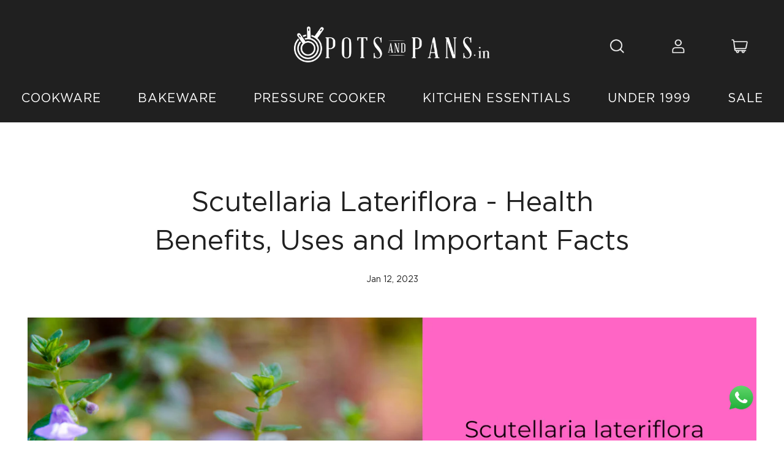

--- FILE ---
content_type: text/html; charset=utf-8
request_url: https://www.potsandpans.in/blogs/articles/scutellaria-lateriflora-health-benefits-uses-and-important-facts
body_size: 46374
content:
<!doctype html>
<!--[if lt IE 7]><html class="no-js lt-ie9 lt-ie8 lt-ie7" lang="en"> <![endif]-->
<!--[if IE 7]><html class="no-js lt-ie9 lt-ie8" lang="en"> <![endif]-->
<!--[if IE 8]><html class="no-js lt-ie9" lang="en"> <![endif]-->
<!--[if IE 9 ]><html class="ie9 no-js"> <![endif]-->
<!--[if (gt IE 9)|!(IE)]><!--> <html class="no-js"> <!--<![endif]-->
<head>
  



	
  
  <!-- Pinterest website claim HTML tag -->
  <meta name="p:domain_verify" content="e28b366c71c24dc5ab06b7ebc7a01aad"/>
  
  
    
    
    <!-- Basic page needs ================================================== -->
    <meta charset="utf-8">
    <meta http-equiv="X-UA-Compatible" content="IE=edge,chrome=1">

    
    <link rel="shortcut icon" href="//www.potsandpans.in/cdn/shop/files/32x32_logo-01_32x32.png?v=1614312991" type="image/png" />
    

    <!-- Title and description ================================================== -->


    <!-- Helpers ================================================== -->
    <!-- /snippets/social-meta-tags.liquid -->











<!--     <meta name="viewport" content="width=device-width,initial-scale=1,shrink-to-fit=no"> -->
    <meta name="viewport" content="width=device-width, initial-scale=1.0, maximum-scale=1.0, user-scalable=no">
    <meta name="theme-color" content="#ffffff">
    <link rel="preconnect" href="https://cdn.shopify.com" crossorigin>
    <link rel="preconnect" href="https://fonts.shopify.com" crossorigin>
    <link rel="preconnect" href="https://fonts.googleapis.com" crossorigin>
    <link rel="preconnect" href="https://monorail-edge.shopifysvc.com">
    <link rel="dns-prefetch" href="https://www.potsandpans.in">
    <link rel="preload" href="//www.potsandpans.in/cdn/shop/t/84/assets/theme.scss.css?v=68881952828610423871745906587" as="style">
    <link rel="preload" href="//www.potsandpans.in/cdn/shop/t/84/assets/custom.min.css?v=53440053325734903591759926960" as="style">
    <link rel="preload" href="//www.potsandpans.in/cdn/shop/t/84/assets/responsive.min.css?v=181836417052089722271745906587" as="style">
    <link rel="preload" href="//www.potsandpans.in/cdn/shop/t/84/assets/jquery.bxslider.css?v=33693048295829562161745906508" as="style">
    <link rel="preload" href="//www.potsandpans.in/cdn/shop/t/84/assets/owl.carousel.css?v=59406042409316590701745906524" as="style">
    <link rel="preload" href="//www.potsandpans.in/cdn/shop/t/84/assets/timber.scss.css?v=1655870776910817091768986064" as="style">
    <link rel="preload" href="//www.potsandpans.in/cdn/shop/t/84/assets/theme.js?v=24166253374205489811752839431" as="script">
    <link rel="preload" href="//www.potsandpans.in/cdn/shop/t/84/assets/lazysizes.min.js?v=37531750901115495291745906512" as="script">
    <link rel="preload" href="//www.potsandpans.in/cdn/shop/t/84/assets/owl.carousel.min.js?v=75813715580695946121745906525" as="script">
    <link rel="preload" href="https://fonts.googleapis.com/css?family=Kranky&display=swap" as="style">
    <link rel="stylesheet"href="https://cdn.jsdelivr.net/npm/swiper/swiper-bundle.min.css"/>
    

    <!-- CSS ================================================== -->
    <link href="//www.potsandpans.in/cdn/shop/t/84/assets/timber.scss.css?v=1655870776910817091768986064" rel="stylesheet" type="text/css" media="all" />
    <link href="//www.potsandpans.in/cdn/shop/t/84/assets/theme.scss.css?v=68881952828610423871745906587" rel="stylesheet" type="text/css" media="all" />
   <!-- If any css changes first here remove .min and add normal file -->
    <link href="//www.potsandpans.in/cdn/shop/t/84/assets/custom.min.css?v=53440053325734903591759926960" rel="stylesheet" type="text/css" media="all" />
    <link href="//www.potsandpans.in/cdn/shop/t/84/assets/responsive.min.css?v=181836417052089722271745906587" rel="stylesheet" type="text/css" media="all" />
    <link href="//www.potsandpans.in/cdn/shop/t/84/assets/owl.carousel.css?v=59406042409316590701745906524" rel="stylesheet" type="text/css" media="all" />
  

    

  
    
    
    <link rel="preload" href="//fonts.googleapis.com/css?family=Roboto:400&display=swap" as="style">
    <link href="//fonts.googleapis.com/css?family=Roboto:400&amp;display=swap" rel="stylesheet" type="text/css" media="all" />
  


  
    
    
	<link rel="preload" href="//fonts.googleapis.com/css?family=Roboto:400&display=swap" as="style">
    <link href="//fonts.googleapis.com/css?family=Roboto:400&amp;display=swap" rel="stylesheet" type="text/css" media="all" />
  


    <link href="https://fonts.googleapis.com/css?family=Kranky&display=swap" rel="stylesheet">
  

  
    <!-- Global site tag (gtag.js) - AdWords: 810537179 -->
    <script async src="https://www.googletagmanager.com/gtag/js?id=AW-810537179"></script>
    <script>
      window.dataLayer = window.dataLayer || [];
      function gtag(){dataLayer.push(arguments);}
      gtag('js', new Date());

      gtag('config', 'AW-810537179');
    </script>  


    <!-- Google Tag Manager -->
    <script>(function(w,d,s,l,i){w[l]=w[l]||[];w[l].push({'gtm.start':
                                                          new Date().getTime(),event:'gtm.js'});var f=d.getElementsByTagName(s)[0],
      j=d.createElement(s),dl=l!='dataLayer'?'&l='+l:'';j.async=true;j.src=
        'https://www.googletagmanager.com/gtm.js?id='+i+dl;f.parentNode.insertBefore(j,f);
                                })(window,document,'script','dataLayer','GTM-KZFDHKF');</script>
    <!-- End Google Tag Manager -->

    <meta name="google-site-verification" content="sljzrzCaZ_CTeGFToRV5KqEiaykXVe1IMV0-zCucaqE" /><meta name="format-detection" content="telephone=no">

    <script src="//www.potsandpans.in/cdn/shop/t/84/assets/js.cookie.js?v=121655121546003297931745906509"></script>
    <!-- Sections ================================================== -->
    <script>
      window.theme = window.theme || {};
      theme.strings = {
        zoomClose: "Close (Esc)",
        zoomPrev: "Previous (Left arrow key)",
        zoomNext: "Next (Right arrow key)",
        moneyFormat: "\u003cspan class=money\u003e₹ {{amount}}\u003c\/span\u003e",
        addressError: "Error looking up that address",
        addressNoResults: "No results for that address",
        addressQueryLimit: "You have exceeded the Google API usage limit. Consider upgrading to a \u003ca href=\"https:\/\/developers.google.com\/maps\/premium\/usage-limits\"\u003ePremium Plan\u003c\/a\u003e.",
        authError: "There was a problem authenticating your Google Maps account."
      };
      theme.settings = {
        cartType: "drawer",
        gridType: "collage"
      };
    </script>

   
    <script src="//www.potsandpans.in/cdn/shop/t/84/assets/jquery-2.2.3.min.js?v=171730250359325013191745906507" type="text/javascript"></script>

    <!--[if (gt IE 9)|!(IE)]><!--><script src="//www.potsandpans.in/cdn/shop/t/84/assets/lazysizes.min.js?v=37531750901115495291745906512" async="async"></script><!--<![endif]-->
    <!--[if lte IE 9]><script src="//www.potsandpans.in/cdn/shop/t/84/assets/lazysizes.min.js?v=37531750901115495291745906512"></script><![endif]-->
     <!--[if (gt IE 9)|!(IE)]><!--><script src="//www.potsandpans.in/cdn/shop/t/84/assets/theme.js?v=24166253374205489811752839431"></script><!--<![endif]-->
    <!--[if lte IE 9]><script src="//www.potsandpans.in/cdn/shop/t/84/assets/theme.js?v=24166253374205489811752839431"></script><![endif]-->

    <script src="//searchserverapi.com/widgets/shopify/init.js?a=2V9s1L6H5C"></script>
    <!-- Header hook for plugins ================================================== -->
    <script>window.performance && window.performance.mark && window.performance.mark('shopify.content_for_header.start');</script><meta name="google-site-verification" content="yAlsTo0S73bNiCMmx-yk0jXhd4MRRfU8b3cdQzqcfxw">
<meta name="google-site-verification" content="yAlsTo0S73bNiCMmx-yk0jXhd4MRRfU8b3cdQzqcfxw">
<meta name="facebook-domain-verification" content="vi65fwxkpq78drrrg8kshrbb53na8y">
<meta id="shopify-digital-wallet" name="shopify-digital-wallet" content="/24466407/digital_wallets/dialog">
<link rel="alternate" type="application/atom+xml" title="Feed" href="/blogs/articles.atom" />
<script async="async" src="/checkouts/internal/preloads.js?locale=en-IN"></script>
<script id="shopify-features" type="application/json">{"accessToken":"6adeee9ed158e8e4a4611534dca3f767","betas":["rich-media-storefront-analytics"],"domain":"www.potsandpans.in","predictiveSearch":true,"shopId":24466407,"locale":"en"}</script>
<script>var Shopify = Shopify || {};
Shopify.shop = "meyerindia.myshopify.com";
Shopify.locale = "en";
Shopify.currency = {"active":"INR","rate":"1.0"};
Shopify.country = "IN";
Shopify.theme = {"name":" Softpulse infotech 29-04-25 - Presta","id":138588520526,"schema_name":"Brooklyn","schema_version":"3.0.0","theme_store_id":730,"role":"main"};
Shopify.theme.handle = "null";
Shopify.theme.style = {"id":null,"handle":null};
Shopify.cdnHost = "www.potsandpans.in/cdn";
Shopify.routes = Shopify.routes || {};
Shopify.routes.root = "/";</script>
<script type="module">!function(o){(o.Shopify=o.Shopify||{}).modules=!0}(window);</script>
<script>!function(o){function n(){var o=[];function n(){o.push(Array.prototype.slice.apply(arguments))}return n.q=o,n}var t=o.Shopify=o.Shopify||{};t.loadFeatures=n(),t.autoloadFeatures=n()}(window);</script>
<script id="shop-js-analytics" type="application/json">{"pageType":"article"}</script>
<script defer="defer" async type="module" src="//www.potsandpans.in/cdn/shopifycloud/shop-js/modules/v2/client.init-shop-cart-sync_BN7fPSNr.en.esm.js"></script>
<script defer="defer" async type="module" src="//www.potsandpans.in/cdn/shopifycloud/shop-js/modules/v2/chunk.common_Cbph3Kss.esm.js"></script>
<script defer="defer" async type="module" src="//www.potsandpans.in/cdn/shopifycloud/shop-js/modules/v2/chunk.modal_DKumMAJ1.esm.js"></script>
<script type="module">
  await import("//www.potsandpans.in/cdn/shopifycloud/shop-js/modules/v2/client.init-shop-cart-sync_BN7fPSNr.en.esm.js");
await import("//www.potsandpans.in/cdn/shopifycloud/shop-js/modules/v2/chunk.common_Cbph3Kss.esm.js");
await import("//www.potsandpans.in/cdn/shopifycloud/shop-js/modules/v2/chunk.modal_DKumMAJ1.esm.js");

  window.Shopify.SignInWithShop?.initShopCartSync?.({"fedCMEnabled":true,"windoidEnabled":true});

</script>
<script>(function() {
  var isLoaded = false;
  function asyncLoad() {
    if (isLoaded) return;
    isLoaded = true;
    var urls = ["https:\/\/formbuilder.hulkapps.com\/skeletopapp.js?shop=meyerindia.myshopify.com","https:\/\/s3-us-west-2.amazonaws.com\/smart-social-login\/smart-social-login.js?shop=meyerindia.myshopify.com","https:\/\/seometriks.com\/zoom\/js\/jquery.exenzoom.js?shop=meyerindia.myshopify.com","https:\/\/seometriks.com\/zoom\/js\/exenzoom.php?shop=meyerindia.myshopify.com","https:\/\/d3b33h6bo029za.cloudfront.net\/speedr.js?shop=meyerindia.myshopify.com","https:\/\/s3-us-west-2.amazonaws.com\/smart-social-login\/smart-social-login.js?shop=meyerindia.myshopify.com","https:\/\/s3-us-west-2.amazonaws.com\/smart-social-login\/smart-social-login.js?shop=meyerindia.myshopify.com","https:\/\/whatschat.shopiapps.in\/script\/sp-whatsapp-app.js?version=1.0\u0026shop=meyerindia.myshopify.com","https:\/\/widgets.automizely.com\/loyalty\/v1\/main.js?connection_id=739754dadde645dca8052168eb1140b7\u0026mapped_org_id=89f6d21a51155a0c575dc5c62fb5b5d7_v1\u0026shop=meyerindia.myshopify.com","\/\/searchserverapi.com\/widgets\/shopify\/init.js?a=2V9s1L6H5C\u0026shop=meyerindia.myshopify.com","https:\/\/tracker.wigzopush.com\/shopify.js?orgtoken=706lg-BQQwWNeIcF2hlgXQ\u0026shop=meyerindia.myshopify.com","https:\/\/customer-first-focus.b-cdn.net\/cffOrderifyLoader_min.js?shop=meyerindia.myshopify.com","https:\/\/s3.ap-south-1.amazonaws.com\/cdn.limechat.ai\/packs\/js\/lc_fb_shopify.prod.min.js?shop=meyerindia.myshopify.com","https:\/\/sr-cdn.shiprocket.in\/sr-promise\/static\/uc.js?channel_id=4\u0026sr_company_id=4612910\u0026shop=meyerindia.myshopify.com","https:\/\/sr-cdn.shiprocket.in\/sr-promise\/static\/uc.js?channel_id=4\u0026sr_company_id=5103623\u0026shop=meyerindia.myshopify.com","https:\/\/sr-cdn.shiprocket.in\/sr-promise\/static\/uc.js?channel_id=4\u0026sr_company_id=4844823\u0026shop=meyerindia.myshopify.com","https:\/\/cdn.shopify.com\/s\/files\/1\/2446\/6407\/t\/84\/assets\/yoast-active-script.js?v=1745906560\u0026shop=meyerindia.myshopify.com","https:\/\/cdn.shopify.com\/s\/files\/1\/2446\/6407\/t\/84\/assets\/yoast-active-script.js?v=1745906560\u0026shop=meyerindia.myshopify.com","https:\/\/timer.perfect-app.app\/storefront-script\/meyerindia.myshopify.com.js?shop=meyerindia.myshopify.com\u0026shop=meyerindia.myshopify.com"];
    for (var i = 0; i < urls.length; i++) {
      var s = document.createElement('script');
      s.type = 'text/javascript';
      s.async = true;
      s.src = urls[i];
      var x = document.getElementsByTagName('script')[0];
      x.parentNode.insertBefore(s, x);
    }
  };
  if(window.attachEvent) {
    window.attachEvent('onload', asyncLoad);
  } else {
    window.addEventListener('load', asyncLoad, false);
  }
})();</script>
<script id="__st">var __st={"a":24466407,"offset":19800,"reqid":"b9c01b33-1da6-4603-a2f1-f7358330f6d4-1769984625","pageurl":"www.potsandpans.in\/blogs\/articles\/scutellaria-lateriflora-health-benefits-uses-and-important-facts","s":"articles-563938918478","u":"077a0535618d","p":"article","rtyp":"article","rid":563938918478};</script>
<script>window.ShopifyPaypalV4VisibilityTracking = true;</script>
<script id="captcha-bootstrap">!function(){'use strict';const t='contact',e='account',n='new_comment',o=[[t,t],['blogs',n],['comments',n],[t,'customer']],c=[[e,'customer_login'],[e,'guest_login'],[e,'recover_customer_password'],[e,'create_customer']],r=t=>t.map((([t,e])=>`form[action*='/${t}']:not([data-nocaptcha='true']) input[name='form_type'][value='${e}']`)).join(','),a=t=>()=>t?[...document.querySelectorAll(t)].map((t=>t.form)):[];function s(){const t=[...o],e=r(t);return a(e)}const i='password',u='form_key',d=['recaptcha-v3-token','g-recaptcha-response','h-captcha-response',i],f=()=>{try{return window.sessionStorage}catch{return}},m='__shopify_v',_=t=>t.elements[u];function p(t,e,n=!1){try{const o=window.sessionStorage,c=JSON.parse(o.getItem(e)),{data:r}=function(t){const{data:e,action:n}=t;return t[m]||n?{data:e,action:n}:{data:t,action:n}}(c);for(const[e,n]of Object.entries(r))t.elements[e]&&(t.elements[e].value=n);n&&o.removeItem(e)}catch(o){console.error('form repopulation failed',{error:o})}}const l='form_type',E='cptcha';function T(t){t.dataset[E]=!0}const w=window,h=w.document,L='Shopify',v='ce_forms',y='captcha';let A=!1;((t,e)=>{const n=(g='f06e6c50-85a8-45c8-87d0-21a2b65856fe',I='https://cdn.shopify.com/shopifycloud/storefront-forms-hcaptcha/ce_storefront_forms_captcha_hcaptcha.v1.5.2.iife.js',D={infoText:'Protected by hCaptcha',privacyText:'Privacy',termsText:'Terms'},(t,e,n)=>{const o=w[L][v],c=o.bindForm;if(c)return c(t,g,e,D).then(n);var r;o.q.push([[t,g,e,D],n]),r=I,A||(h.body.append(Object.assign(h.createElement('script'),{id:'captcha-provider',async:!0,src:r})),A=!0)});var g,I,D;w[L]=w[L]||{},w[L][v]=w[L][v]||{},w[L][v].q=[],w[L][y]=w[L][y]||{},w[L][y].protect=function(t,e){n(t,void 0,e),T(t)},Object.freeze(w[L][y]),function(t,e,n,w,h,L){const[v,y,A,g]=function(t,e,n){const i=e?o:[],u=t?c:[],d=[...i,...u],f=r(d),m=r(i),_=r(d.filter((([t,e])=>n.includes(e))));return[a(f),a(m),a(_),s()]}(w,h,L),I=t=>{const e=t.target;return e instanceof HTMLFormElement?e:e&&e.form},D=t=>v().includes(t);t.addEventListener('submit',(t=>{const e=I(t);if(!e)return;const n=D(e)&&!e.dataset.hcaptchaBound&&!e.dataset.recaptchaBound,o=_(e),c=g().includes(e)&&(!o||!o.value);(n||c)&&t.preventDefault(),c&&!n&&(function(t){try{if(!f())return;!function(t){const e=f();if(!e)return;const n=_(t);if(!n)return;const o=n.value;o&&e.removeItem(o)}(t);const e=Array.from(Array(32),(()=>Math.random().toString(36)[2])).join('');!function(t,e){_(t)||t.append(Object.assign(document.createElement('input'),{type:'hidden',name:u})),t.elements[u].value=e}(t,e),function(t,e){const n=f();if(!n)return;const o=[...t.querySelectorAll(`input[type='${i}']`)].map((({name:t})=>t)),c=[...d,...o],r={};for(const[a,s]of new FormData(t).entries())c.includes(a)||(r[a]=s);n.setItem(e,JSON.stringify({[m]:1,action:t.action,data:r}))}(t,e)}catch(e){console.error('failed to persist form',e)}}(e),e.submit())}));const S=(t,e)=>{t&&!t.dataset[E]&&(n(t,e.some((e=>e===t))),T(t))};for(const o of['focusin','change'])t.addEventListener(o,(t=>{const e=I(t);D(e)&&S(e,y())}));const B=e.get('form_key'),M=e.get(l),P=B&&M;t.addEventListener('DOMContentLoaded',(()=>{const t=y();if(P)for(const e of t)e.elements[l].value===M&&p(e,B);[...new Set([...A(),...v().filter((t=>'true'===t.dataset.shopifyCaptcha))])].forEach((e=>S(e,t)))}))}(h,new URLSearchParams(w.location.search),n,t,e,['guest_login'])})(!0,!0)}();</script>
<script integrity="sha256-4kQ18oKyAcykRKYeNunJcIwy7WH5gtpwJnB7kiuLZ1E=" data-source-attribution="shopify.loadfeatures" defer="defer" src="//www.potsandpans.in/cdn/shopifycloud/storefront/assets/storefront/load_feature-a0a9edcb.js" crossorigin="anonymous"></script>
<script data-source-attribution="shopify.dynamic_checkout.dynamic.init">var Shopify=Shopify||{};Shopify.PaymentButton=Shopify.PaymentButton||{isStorefrontPortableWallets:!0,init:function(){window.Shopify.PaymentButton.init=function(){};var t=document.createElement("script");t.src="https://www.potsandpans.in/cdn/shopifycloud/portable-wallets/latest/portable-wallets.en.js",t.type="module",document.head.appendChild(t)}};
</script>
<script data-source-attribution="shopify.dynamic_checkout.buyer_consent">
  function portableWalletsHideBuyerConsent(e){var t=document.getElementById("shopify-buyer-consent"),n=document.getElementById("shopify-subscription-policy-button");t&&n&&(t.classList.add("hidden"),t.setAttribute("aria-hidden","true"),n.removeEventListener("click",e))}function portableWalletsShowBuyerConsent(e){var t=document.getElementById("shopify-buyer-consent"),n=document.getElementById("shopify-subscription-policy-button");t&&n&&(t.classList.remove("hidden"),t.removeAttribute("aria-hidden"),n.addEventListener("click",e))}window.Shopify?.PaymentButton&&(window.Shopify.PaymentButton.hideBuyerConsent=portableWalletsHideBuyerConsent,window.Shopify.PaymentButton.showBuyerConsent=portableWalletsShowBuyerConsent);
</script>
<script data-source-attribution="shopify.dynamic_checkout.cart.bootstrap">document.addEventListener("DOMContentLoaded",(function(){function t(){return document.querySelector("shopify-accelerated-checkout-cart, shopify-accelerated-checkout")}if(t())Shopify.PaymentButton.init();else{new MutationObserver((function(e,n){t()&&(Shopify.PaymentButton.init(),n.disconnect())})).observe(document.body,{childList:!0,subtree:!0})}}));
</script>

<script>window.performance && window.performance.mark && window.performance.mark('shopify.content_for_header.end');</script> 
  
    <script> 
page = '' 
var shopUrl = "meyerindia.myshopify.com" 
</script> 
 

    <!-- /snippets/oldIE-js.liquid -->


<!--[if lt IE 9]>
<script src="//cdnjs.cloudflare.com/ajax/libs/html5shiv/3.7.2/html5shiv.min.js" type="text/javascript"></script>
<script src="//www.potsandpans.in/cdn/shop/t/84/assets/respond.min.js?v=52248677837542619231745906545" type="text/javascript"></script>
<link href="//www.potsandpans.in/cdn/shop/t/84/assets/respond-proxy.html" id="respond-proxy" rel="respond-proxy" />
<link href="//www.potsandpans.in/search?q=a4a2edbd40727fe6699dcb70363702b2" id="respond-redirect" rel="respond-redirect" />
<script src="//www.potsandpans.in/search?q=a4a2edbd40727fe6699dcb70363702b2" type="text/javascript"></script>
<![endif]-->


<!--[if (lte IE 9) ]><script src="//www.potsandpans.in/cdn/shop/t/84/assets/match-media.min.js?v=159635276924582161481745906518" type="text/javascript"></script><![endif]-->


    <script src="//www.potsandpans.in/cdn/shop/t/84/assets/modernizr.min.js?v=21391054748206432451745906519" defer="defer"></script>
    <script src="//www.potsandpans.in/cdn/shop/t/84/assets/owl.carousel.min.js?v=75813715580695946121745906525" defer="defer"></script>
    <script src="//www.potsandpans.in/cdn/shop/t/84/assets/sticky.compile.js?v=90371879768825644211745906552" defer="defer"></script>

    
    

    
  

  <!-- BeginShopPopAddon --><script>  Shopify.shopPopSettings = {"proof_enabled":true,"proof_show_add_to_cart":true,"proof_mobile_enabled":true,"proof_mobile_position":"Bottom","proof_desktop_position":"Bottom Left","proof_show_on_product_page":true,"proof_hide_notification_after":30,"proof_display_time":5,"proof_interval_time":20,"proof_order_random":false,"proof_fetch_count":30,"proof_cycle":true,"proof_anonymize":false,"proof_anonymize_text":"","proof_hours_before_obscure":24,"proof_sequential":true,"proof_top":10,"proof_left":10,"proof_right":10,"proof_bottom":10,"proof_background_color":"#fff","proof_font_color":"#333","proof_custom_css":null,"proof_border_radius":9999,"proof_first_interval_time":2,"proof_locale":"en","proof_pop_size":"default","proof_onclick_new_tab":false};</script><!-- EndShopPopAddon -->

  <link href="//www.potsandpans.in/cdn/shop/t/84/assets/paymentfont.scss.css?v=7806316905613078981769485887" rel="stylesheet" type="text/css" media="all" />
      
<!-- Google Tag Manager -->
<script>(function(w,d,s,l,i){w[l]=w[l]||[];w[l].push({'gtm.start':
new Date().getTime(),event:'gtm.js'});var f=d.getElementsByTagName(s)[0],
j=d.createElement(s),dl=l!='dataLayer'?'&l='+l:'';j.async=true;j.src=
'https://www.googletagmanager.com/gtm.js?id='+i+dl;f.parentNode.insertBefore(j,f);
})(window,document,'script','dataLayer','GTM-K5K5RGG');</script>
<!-- End Google Tag Manager --> 

<!-- Hotjar Tracking Code for https://www.potsandpans.in --> <script> (function(h,o,t,j,a,r){ h.hj=h.hj||function(){(h.hj.q=h.hj.q||[]).push(arguments)}; h._hjSettings={hjid:2965052,hjsv:6}; a=o.getElementsByTagName('head')[0]; r=o.createElement('script');r.async=1; r.src=t+h._hjSettings.hjid+j+h._hjSettings.hjsv; a.appendChild(r); })(window,document,'https://static.hotjar.com/c/hotjar-','.js?sv='); </script>
<style>
  .hulk-pr__review-icon a {display: flex;align-items: baseline;justify-content: center;}
</style>
<!-- BEGIN app block: shopify://apps/yoast-seo/blocks/metatags/7c777011-bc88-4743-a24e-64336e1e5b46 -->
<!-- This site is optimized with Yoast SEO for Shopify -->
<title>Scutellaria Lateriflora - Health Benefits, Uses and Important Facts - PotsandPans India</title>
<meta name="description" content="Scutellaria lateriflora, popularly known as Skullcap herb, contains powerful and important and has been used as an alternative medicine for a long time." />
<link rel="canonical" href="https://www.potsandpans.in/blogs/articles/scutellaria-lateriflora-health-benefits-uses-and-important-facts" />
<meta name="robots" content="index, follow, max-image-preview:large, max-snippet:-1, max-video-preview:-1" />
<meta property="og:site_name" content="PotsandPans India" />
<meta property="og:url" content="https://www.potsandpans.in/blogs/articles/scutellaria-lateriflora-health-benefits-uses-and-important-facts" />
<meta property="og:locale" content="en_US" />
<meta property="og:type" content="article" />
<meta property="article:modified_time" content="2023-01-12T15:59:36+05:30" />
<meta property="article:published_time" content="2023-01-12T15:59:36+05:30" />
<meta property="article:publisher" content="https://www.facebook.com/potsandpans.in" />
<meta property="og:title" content="Scutellaria Lateriflora - Health Benefits, Uses and Important Facts - PotsandPans India" />
<meta property="og:description" content="Scutellaria lateriflora, popularly known as Skullcap herb, contains powerful and important and has been used as an alternative medicine for a long time." />
<meta property="og:image" content="https://www.potsandpans.in/cdn/shop/articles/Copy_of_Blog_Templates_90.png?v=1673519273" />
<meta property="og:image:height" content="600" />
<meta property="og:image:width" content="1600" />
<meta name="twitter:card" content="summary_large_image" />
<script type="application/ld+json" id="yoast-schema-graph">
{
  "@context": "https://schema.org",
  "@graph": [
    {
      "@type": "Organization",
      "@id": "https://www.potsandpans.in/#/schema/organization/1",
      "url": "https://www.potsandpans.in",
      "name": "Pots and Pans",
      "logo": {
        "@id": "https://www.potsandpans.in/#/schema/ImageObject/21578030710862"
      },
      "image": [
        {
          "@id": "https://www.potsandpans.in/#/schema/ImageObject/21578030710862"
        }
      ],
      "hasMerchantReturnPolicy": {
        "@type": "MerchantReturnPolicy",
        "merchantReturnLink": "https://www.potsandpans.in/policies/refund-policy"
      },
      "sameAs": ["https:\/\/www.instagram.com\/potsandpans.in\/","https:\/\/www.youtube.com\/channel\/UCvM9jT9D1uBWXw6nPJtlSQw","https:\/\/in.pinterest.com\/PotsandPansIndia","https:\/\/www.facebook.com\/potsandpans.in"]
    },
    {
      "@type": "ImageObject",
      "@id": "https://www.potsandpans.in/#/schema/ImageObject/21578030710862",
      "width": 1500,
      "height": 1500,
      "url": "https:\/\/www.potsandpans.in\/cdn\/shop\/files\/Pots_and_Pans_Logo.jpg?v=1652939701",
      "contentUrl": "https:\/\/www.potsandpans.in\/cdn\/shop\/files\/Pots_and_Pans_Logo.jpg?v=1652939701"
    },
    {
      "@type": "WebSite",
      "@id": "https://www.potsandpans.in/#/schema/website/1",
      "url": "https://www.potsandpans.in",
      "name": "PotsandPans India",
      "potentialAction": {
        "@type": "SearchAction",
        "target": "https://www.potsandpans.in/search?q={search_term_string}",
        "query-input": "required name=search_term_string"
      },
      "publisher": {
        "@id": "https://www.potsandpans.in/#/schema/organization/1"
      },
      "inLanguage": "en"
    },
    {
      "@type": ["Article"],
      "@id": "https:\/\/www.potsandpans.in\/blogs\/articles\/scutellaria-lateriflora-health-benefits-uses-and-important-facts#\/schema\/article\/563938918478",
      "headline": "Scutellaria Lateriflora - Health Benefits, Uses and Important Facts - PotsandPans India",
      "description": "Scutellaria lateriflora, popularly known as Skullcap herb, contains powerful and important and has been used as an alternative medicine for a long time.",
      "isPartOf": {
        "@id": "https:\/\/www.potsandpans.in\/blogs\/articles\/scutellaria-lateriflora-health-benefits-uses-and-important-facts"
      },
      "mainEntityOfPage": {
        "@id": "https:\/\/www.potsandpans.in\/blogs\/articles\/scutellaria-lateriflora-health-benefits-uses-and-important-facts"
      },
      "datePublished": "2023-01-12T15:59:36+05:30",
      "dateModified": "2023-01-12T15:59:36+05:30",
      "publisher": {
        "@id": "https://www.potsandpans.in/#/schema/organization/1"
      },
      "author": {
        "@type": "Person",
        "@id": "https://www.potsandpans.in/#/schema/person/rohit-kaushik",
        "name": "Rohit Kaushik"
      },
      "articleSection": ["article_2_10-nutrition-rich-food-to-keep-yourself-warm-in-winters","article_2_apamarga-health-benefits-uses-and-important-facts","article_2_ceylon-cinnamon-health-benefits-uses-and-important-facts","article_2_coriander-flower-health-benefits-uses-and-important-facts","product_meyer-bakemaster-round-cake-pan","product_meyer-merlot-non-stick-kadai-wok-with-lid-28cm"],
      "image": [{
        "@id": "https://www.potsandpans.in/#/schema/ImageObject/219364589646"
      }]
    },
    {
      "@type": ["WebPage"],
      "@id": "https:\/\/www.potsandpans.in\/blogs\/articles\/scutellaria-lateriflora-health-benefits-uses-and-important-facts",
      "name": "Scutellaria Lateriflora - Health Benefits, Uses and Important Facts - PotsandPans India",
      "description": "Scutellaria lateriflora, popularly known as Skullcap herb, contains powerful and important and has been used as an alternative medicine for a long time.",
      "datePublished": "2023-01-12T15:59:36+05:30",
      "dateModified": "2023-01-12T15:59:36+05:30",
      "potentialAction": {
        "@type": "ReadAction",
        "target": "https:\/\/www.potsandpans.in\/blogs\/articles\/scutellaria-lateriflora-health-benefits-uses-and-important-facts"
      },
      "breadcrumb": {
        "@id": "https:\/\/www.potsandpans.in\/blogs\/articles\/scutellaria-lateriflora-health-benefits-uses-and-important-facts\/#\/schema\/breadcrumb"
      },
      "primaryImageOfPage": {
        "@id": "https://www.potsandpans.in/#/schema/ImageObject/219364589646"
      },
      "image": [{
        "@id": "https://www.potsandpans.in/#/schema/ImageObject/219364589646"
      }],
      "isPartOf": {
        "@id": "https://www.potsandpans.in/#/schema/website/1"
      },
      "url": "https:\/\/www.potsandpans.in\/blogs\/articles\/scutellaria-lateriflora-health-benefits-uses-and-important-facts"
    },
    {
      "@type": "ImageObject",
      "@id": "https://www.potsandpans.in/#/schema/ImageObject/219364589646",
      "caption": "Scutellaria Lateriflora herbs benefits",
      "inLanguage": "en",
      "width": 1600,
      "height": 600,
      "url": "https:\/\/www.potsandpans.in\/cdn\/shop\/articles\/Copy_of_Blog_Templates_90.png?v=1673519273",
      "contentUrl": "https:\/\/www.potsandpans.in\/cdn\/shop\/articles\/Copy_of_Blog_Templates_90.png?v=1673519273"
    },
    {
      "@type": "BreadcrumbList",
      "@id": "https:\/\/www.potsandpans.in\/blogs\/articles\/scutellaria-lateriflora-health-benefits-uses-and-important-facts\/#\/schema\/breadcrumb",
      "itemListElement": [
        {
          "@type": "ListItem",
          "name": "PotsandPans India",
          "item": "https:\/\/www.potsandpans.in",
          "position": 1
        },
        {
          "@type": "ListItem",
          "name": "Articles",
          "item": "https:\/\/www.potsandpans.in\/blogs\/articles",
          "position": 2
        },
        {
          "@type": "ListItem",
          "name": "Scutellaria Lateriflora - Health Benefits, Uses and Important Facts",
          "position": 3
        }
      ]
    }

  ]}
</script>
<!--/ Yoast SEO -->
<!-- END app block --><script src="https://cdn.shopify.com/extensions/019b0ca3-aa13-7aa2-a0b4-6cb667a1f6f7/essential-countdown-timer-55/assets/countdown_timer_essential_apps.min.js" type="text/javascript" defer="defer"></script>
<link href="https://monorail-edge.shopifysvc.com" rel="dns-prefetch">
<script>(function(){if ("sendBeacon" in navigator && "performance" in window) {try {var session_token_from_headers = performance.getEntriesByType('navigation')[0].serverTiming.find(x => x.name == '_s').description;} catch {var session_token_from_headers = undefined;}var session_cookie_matches = document.cookie.match(/_shopify_s=([^;]*)/);var session_token_from_cookie = session_cookie_matches && session_cookie_matches.length === 2 ? session_cookie_matches[1] : "";var session_token = session_token_from_headers || session_token_from_cookie || "";function handle_abandonment_event(e) {var entries = performance.getEntries().filter(function(entry) {return /monorail-edge.shopifysvc.com/.test(entry.name);});if (!window.abandonment_tracked && entries.length === 0) {window.abandonment_tracked = true;var currentMs = Date.now();var navigation_start = performance.timing.navigationStart;var payload = {shop_id: 24466407,url: window.location.href,navigation_start,duration: currentMs - navigation_start,session_token,page_type: "article"};window.navigator.sendBeacon("https://monorail-edge.shopifysvc.com/v1/produce", JSON.stringify({schema_id: "online_store_buyer_site_abandonment/1.1",payload: payload,metadata: {event_created_at_ms: currentMs,event_sent_at_ms: currentMs}}));}}window.addEventListener('pagehide', handle_abandonment_event);}}());</script>
<script id="web-pixels-manager-setup">(function e(e,d,r,n,o){if(void 0===o&&(o={}),!Boolean(null===(a=null===(i=window.Shopify)||void 0===i?void 0:i.analytics)||void 0===a?void 0:a.replayQueue)){var i,a;window.Shopify=window.Shopify||{};var t=window.Shopify;t.analytics=t.analytics||{};var s=t.analytics;s.replayQueue=[],s.publish=function(e,d,r){return s.replayQueue.push([e,d,r]),!0};try{self.performance.mark("wpm:start")}catch(e){}var l=function(){var e={modern:/Edge?\/(1{2}[4-9]|1[2-9]\d|[2-9]\d{2}|\d{4,})\.\d+(\.\d+|)|Firefox\/(1{2}[4-9]|1[2-9]\d|[2-9]\d{2}|\d{4,})\.\d+(\.\d+|)|Chrom(ium|e)\/(9{2}|\d{3,})\.\d+(\.\d+|)|(Maci|X1{2}).+ Version\/(15\.\d+|(1[6-9]|[2-9]\d|\d{3,})\.\d+)([,.]\d+|)( \(\w+\)|)( Mobile\/\w+|) Safari\/|Chrome.+OPR\/(9{2}|\d{3,})\.\d+\.\d+|(CPU[ +]OS|iPhone[ +]OS|CPU[ +]iPhone|CPU IPhone OS|CPU iPad OS)[ +]+(15[._]\d+|(1[6-9]|[2-9]\d|\d{3,})[._]\d+)([._]\d+|)|Android:?[ /-](13[3-9]|1[4-9]\d|[2-9]\d{2}|\d{4,})(\.\d+|)(\.\d+|)|Android.+Firefox\/(13[5-9]|1[4-9]\d|[2-9]\d{2}|\d{4,})\.\d+(\.\d+|)|Android.+Chrom(ium|e)\/(13[3-9]|1[4-9]\d|[2-9]\d{2}|\d{4,})\.\d+(\.\d+|)|SamsungBrowser\/([2-9]\d|\d{3,})\.\d+/,legacy:/Edge?\/(1[6-9]|[2-9]\d|\d{3,})\.\d+(\.\d+|)|Firefox\/(5[4-9]|[6-9]\d|\d{3,})\.\d+(\.\d+|)|Chrom(ium|e)\/(5[1-9]|[6-9]\d|\d{3,})\.\d+(\.\d+|)([\d.]+$|.*Safari\/(?![\d.]+ Edge\/[\d.]+$))|(Maci|X1{2}).+ Version\/(10\.\d+|(1[1-9]|[2-9]\d|\d{3,})\.\d+)([,.]\d+|)( \(\w+\)|)( Mobile\/\w+|) Safari\/|Chrome.+OPR\/(3[89]|[4-9]\d|\d{3,})\.\d+\.\d+|(CPU[ +]OS|iPhone[ +]OS|CPU[ +]iPhone|CPU IPhone OS|CPU iPad OS)[ +]+(10[._]\d+|(1[1-9]|[2-9]\d|\d{3,})[._]\d+)([._]\d+|)|Android:?[ /-](13[3-9]|1[4-9]\d|[2-9]\d{2}|\d{4,})(\.\d+|)(\.\d+|)|Mobile Safari.+OPR\/([89]\d|\d{3,})\.\d+\.\d+|Android.+Firefox\/(13[5-9]|1[4-9]\d|[2-9]\d{2}|\d{4,})\.\d+(\.\d+|)|Android.+Chrom(ium|e)\/(13[3-9]|1[4-9]\d|[2-9]\d{2}|\d{4,})\.\d+(\.\d+|)|Android.+(UC? ?Browser|UCWEB|U3)[ /]?(15\.([5-9]|\d{2,})|(1[6-9]|[2-9]\d|\d{3,})\.\d+)\.\d+|SamsungBrowser\/(5\.\d+|([6-9]|\d{2,})\.\d+)|Android.+MQ{2}Browser\/(14(\.(9|\d{2,})|)|(1[5-9]|[2-9]\d|\d{3,})(\.\d+|))(\.\d+|)|K[Aa][Ii]OS\/(3\.\d+|([4-9]|\d{2,})\.\d+)(\.\d+|)/},d=e.modern,r=e.legacy,n=navigator.userAgent;return n.match(d)?"modern":n.match(r)?"legacy":"unknown"}(),u="modern"===l?"modern":"legacy",c=(null!=n?n:{modern:"",legacy:""})[u],f=function(e){return[e.baseUrl,"/wpm","/b",e.hashVersion,"modern"===e.buildTarget?"m":"l",".js"].join("")}({baseUrl:d,hashVersion:r,buildTarget:u}),m=function(e){var d=e.version,r=e.bundleTarget,n=e.surface,o=e.pageUrl,i=e.monorailEndpoint;return{emit:function(e){var a=e.status,t=e.errorMsg,s=(new Date).getTime(),l=JSON.stringify({metadata:{event_sent_at_ms:s},events:[{schema_id:"web_pixels_manager_load/3.1",payload:{version:d,bundle_target:r,page_url:o,status:a,surface:n,error_msg:t},metadata:{event_created_at_ms:s}}]});if(!i)return console&&console.warn&&console.warn("[Web Pixels Manager] No Monorail endpoint provided, skipping logging."),!1;try{return self.navigator.sendBeacon.bind(self.navigator)(i,l)}catch(e){}var u=new XMLHttpRequest;try{return u.open("POST",i,!0),u.setRequestHeader("Content-Type","text/plain"),u.send(l),!0}catch(e){return console&&console.warn&&console.warn("[Web Pixels Manager] Got an unhandled error while logging to Monorail."),!1}}}}({version:r,bundleTarget:l,surface:e.surface,pageUrl:self.location.href,monorailEndpoint:e.monorailEndpoint});try{o.browserTarget=l,function(e){var d=e.src,r=e.async,n=void 0===r||r,o=e.onload,i=e.onerror,a=e.sri,t=e.scriptDataAttributes,s=void 0===t?{}:t,l=document.createElement("script"),u=document.querySelector("head"),c=document.querySelector("body");if(l.async=n,l.src=d,a&&(l.integrity=a,l.crossOrigin="anonymous"),s)for(var f in s)if(Object.prototype.hasOwnProperty.call(s,f))try{l.dataset[f]=s[f]}catch(e){}if(o&&l.addEventListener("load",o),i&&l.addEventListener("error",i),u)u.appendChild(l);else{if(!c)throw new Error("Did not find a head or body element to append the script");c.appendChild(l)}}({src:f,async:!0,onload:function(){if(!function(){var e,d;return Boolean(null===(d=null===(e=window.Shopify)||void 0===e?void 0:e.analytics)||void 0===d?void 0:d.initialized)}()){var d=window.webPixelsManager.init(e)||void 0;if(d){var r=window.Shopify.analytics;r.replayQueue.forEach((function(e){var r=e[0],n=e[1],o=e[2];d.publishCustomEvent(r,n,o)})),r.replayQueue=[],r.publish=d.publishCustomEvent,r.visitor=d.visitor,r.initialized=!0}}},onerror:function(){return m.emit({status:"failed",errorMsg:"".concat(f," has failed to load")})},sri:function(e){var d=/^sha384-[A-Za-z0-9+/=]+$/;return"string"==typeof e&&d.test(e)}(c)?c:"",scriptDataAttributes:o}),m.emit({status:"loading"})}catch(e){m.emit({status:"failed",errorMsg:(null==e?void 0:e.message)||"Unknown error"})}}})({shopId: 24466407,storefrontBaseUrl: "https://www.potsandpans.in",extensionsBaseUrl: "https://extensions.shopifycdn.com/cdn/shopifycloud/web-pixels-manager",monorailEndpoint: "https://monorail-edge.shopifysvc.com/unstable/produce_batch",surface: "storefront-renderer",enabledBetaFlags: ["2dca8a86"],webPixelsConfigList: [{"id":"834633806","configuration":"{\"hashed_organization_id\":\"89f6d21a51155a0c575dc5c62fb5b5d7_v1\",\"app_key\":\"meyerindia\",\"allow_collect_personal_data\":\"true\",\"connection_id\":\"739754dadde645dca8052168eb1140b7\"}","eventPayloadVersion":"v1","runtimeContext":"STRICT","scriptVersion":"3f0fd3f7354ca64f6bba956935131bea","type":"APP","apiClientId":5362669,"privacyPurposes":["ANALYTICS","MARKETING","SALE_OF_DATA"],"dataSharingAdjustments":{"protectedCustomerApprovalScopes":["read_customer_address","read_customer_email","read_customer_name","read_customer_personal_data","read_customer_phone"]}},{"id":"409239630","configuration":"{\"config\":\"{\\\"google_tag_ids\\\":[\\\"AW-810537179\\\",\\\"GT-W6N2NR9\\\",\\\"G-W7J1FTWEGG\\\"],\\\"target_country\\\":\\\"IN\\\",\\\"gtag_events\\\":[{\\\"type\\\":\\\"search\\\",\\\"action_label\\\":[\\\"AW-810537179\\\/e4zJCIOP4IgBENuhv4ID\\\",\\\"G-W7J1FTWEGG\\\"]},{\\\"type\\\":\\\"begin_checkout\\\",\\\"action_label\\\":[\\\"AW-810537179\\\/D913CICP4IgBENuhv4ID\\\",\\\"G-W7J1FTWEGG\\\"]},{\\\"type\\\":\\\"view_item\\\",\\\"action_label\\\":[\\\"AW-810537179\\\/BJMGCPqO4IgBENuhv4ID\\\",\\\"MC-XFPFGWFZ3B\\\",\\\"G-W7J1FTWEGG\\\"]},{\\\"type\\\":\\\"purchase\\\",\\\"action_label\\\":[\\\"AW-810537179\\\/j7pVCPeO4IgBENuhv4ID\\\",\\\"MC-XFPFGWFZ3B\\\",\\\"AW-810537179\\\/_kLHCPnm_4ABENuhv4ID\\\",\\\"G-W7J1FTWEGG\\\"]},{\\\"type\\\":\\\"page_view\\\",\\\"action_label\\\":[\\\"AW-810537179\\\/yN6BCPSO4IgBENuhv4ID\\\",\\\"MC-XFPFGWFZ3B\\\",\\\"G-W7J1FTWEGG\\\"]},{\\\"type\\\":\\\"add_payment_info\\\",\\\"action_label\\\":[\\\"AW-810537179\\\/w7BJCIaP4IgBENuhv4ID\\\",\\\"G-W7J1FTWEGG\\\"]},{\\\"type\\\":\\\"add_to_cart\\\",\\\"action_label\\\":[\\\"AW-810537179\\\/ko4cCP2O4IgBENuhv4ID\\\",\\\"G-W7J1FTWEGG\\\"]}],\\\"enable_monitoring_mode\\\":false}\"}","eventPayloadVersion":"v1","runtimeContext":"OPEN","scriptVersion":"b2a88bafab3e21179ed38636efcd8a93","type":"APP","apiClientId":1780363,"privacyPurposes":[],"dataSharingAdjustments":{"protectedCustomerApprovalScopes":["read_customer_address","read_customer_email","read_customer_name","read_customer_personal_data","read_customer_phone"]}},{"id":"141852750","configuration":"{\"pixel_id\":\"587851371416534\",\"pixel_type\":\"facebook_pixel\",\"metaapp_system_user_token\":\"-\"}","eventPayloadVersion":"v1","runtimeContext":"OPEN","scriptVersion":"ca16bc87fe92b6042fbaa3acc2fbdaa6","type":"APP","apiClientId":2329312,"privacyPurposes":["ANALYTICS","MARKETING","SALE_OF_DATA"],"dataSharingAdjustments":{"protectedCustomerApprovalScopes":["read_customer_address","read_customer_email","read_customer_name","read_customer_personal_data","read_customer_phone"]}},{"id":"28180558","eventPayloadVersion":"1","runtimeContext":"LAX","scriptVersion":"1","type":"CUSTOM","privacyPurposes":["ANALYTICS","MARKETING","SALE_OF_DATA"],"name":"Google Pixel"},{"id":"65175630","eventPayloadVersion":"v1","runtimeContext":"LAX","scriptVersion":"1","type":"CUSTOM","privacyPurposes":["ANALYTICS"],"name":"Google Analytics tag (migrated)"},{"id":"shopify-app-pixel","configuration":"{}","eventPayloadVersion":"v1","runtimeContext":"STRICT","scriptVersion":"0450","apiClientId":"shopify-pixel","type":"APP","privacyPurposes":["ANALYTICS","MARKETING"]},{"id":"shopify-custom-pixel","eventPayloadVersion":"v1","runtimeContext":"LAX","scriptVersion":"0450","apiClientId":"shopify-pixel","type":"CUSTOM","privacyPurposes":["ANALYTICS","MARKETING"]}],isMerchantRequest: false,initData: {"shop":{"name":"PotsandPans India","paymentSettings":{"currencyCode":"INR"},"myshopifyDomain":"meyerindia.myshopify.com","countryCode":"IN","storefrontUrl":"https:\/\/www.potsandpans.in"},"customer":null,"cart":null,"checkout":null,"productVariants":[],"purchasingCompany":null},},"https://www.potsandpans.in/cdn","1d2a099fw23dfb22ep557258f5m7a2edbae",{"modern":"","legacy":""},{"shopId":"24466407","storefrontBaseUrl":"https:\/\/www.potsandpans.in","extensionBaseUrl":"https:\/\/extensions.shopifycdn.com\/cdn\/shopifycloud\/web-pixels-manager","surface":"storefront-renderer","enabledBetaFlags":"[\"2dca8a86\"]","isMerchantRequest":"false","hashVersion":"1d2a099fw23dfb22ep557258f5m7a2edbae","publish":"custom","events":"[[\"page_viewed\",{}]]"});</script><script>
  window.ShopifyAnalytics = window.ShopifyAnalytics || {};
  window.ShopifyAnalytics.meta = window.ShopifyAnalytics.meta || {};
  window.ShopifyAnalytics.meta.currency = 'INR';
  var meta = {"page":{"pageType":"article","resourceType":"article","resourceId":563938918478,"requestId":"b9c01b33-1da6-4603-a2f1-f7358330f6d4-1769984625"}};
  for (var attr in meta) {
    window.ShopifyAnalytics.meta[attr] = meta[attr];
  }
</script>
<script class="analytics">
  (function () {
    var customDocumentWrite = function(content) {
      var jquery = null;

      if (window.jQuery) {
        jquery = window.jQuery;
      } else if (window.Checkout && window.Checkout.$) {
        jquery = window.Checkout.$;
      }

      if (jquery) {
        jquery('body').append(content);
      }
    };

    var hasLoggedConversion = function(token) {
      if (token) {
        return document.cookie.indexOf('loggedConversion=' + token) !== -1;
      }
      return false;
    }

    var setCookieIfConversion = function(token) {
      if (token) {
        var twoMonthsFromNow = new Date(Date.now());
        twoMonthsFromNow.setMonth(twoMonthsFromNow.getMonth() + 2);

        document.cookie = 'loggedConversion=' + token + '; expires=' + twoMonthsFromNow;
      }
    }

    var trekkie = window.ShopifyAnalytics.lib = window.trekkie = window.trekkie || [];
    if (trekkie.integrations) {
      return;
    }
    trekkie.methods = [
      'identify',
      'page',
      'ready',
      'track',
      'trackForm',
      'trackLink'
    ];
    trekkie.factory = function(method) {
      return function() {
        var args = Array.prototype.slice.call(arguments);
        args.unshift(method);
        trekkie.push(args);
        return trekkie;
      };
    };
    for (var i = 0; i < trekkie.methods.length; i++) {
      var key = trekkie.methods[i];
      trekkie[key] = trekkie.factory(key);
    }
    trekkie.load = function(config) {
      trekkie.config = config || {};
      trekkie.config.initialDocumentCookie = document.cookie;
      var first = document.getElementsByTagName('script')[0];
      var script = document.createElement('script');
      script.type = 'text/javascript';
      script.onerror = function(e) {
        var scriptFallback = document.createElement('script');
        scriptFallback.type = 'text/javascript';
        scriptFallback.onerror = function(error) {
                var Monorail = {
      produce: function produce(monorailDomain, schemaId, payload) {
        var currentMs = new Date().getTime();
        var event = {
          schema_id: schemaId,
          payload: payload,
          metadata: {
            event_created_at_ms: currentMs,
            event_sent_at_ms: currentMs
          }
        };
        return Monorail.sendRequest("https://" + monorailDomain + "/v1/produce", JSON.stringify(event));
      },
      sendRequest: function sendRequest(endpointUrl, payload) {
        // Try the sendBeacon API
        if (window && window.navigator && typeof window.navigator.sendBeacon === 'function' && typeof window.Blob === 'function' && !Monorail.isIos12()) {
          var blobData = new window.Blob([payload], {
            type: 'text/plain'
          });

          if (window.navigator.sendBeacon(endpointUrl, blobData)) {
            return true;
          } // sendBeacon was not successful

        } // XHR beacon

        var xhr = new XMLHttpRequest();

        try {
          xhr.open('POST', endpointUrl);
          xhr.setRequestHeader('Content-Type', 'text/plain');
          xhr.send(payload);
        } catch (e) {
          console.log(e);
        }

        return false;
      },
      isIos12: function isIos12() {
        return window.navigator.userAgent.lastIndexOf('iPhone; CPU iPhone OS 12_') !== -1 || window.navigator.userAgent.lastIndexOf('iPad; CPU OS 12_') !== -1;
      }
    };
    Monorail.produce('monorail-edge.shopifysvc.com',
      'trekkie_storefront_load_errors/1.1',
      {shop_id: 24466407,
      theme_id: 138588520526,
      app_name: "storefront",
      context_url: window.location.href,
      source_url: "//www.potsandpans.in/cdn/s/trekkie.storefront.c59ea00e0474b293ae6629561379568a2d7c4bba.min.js"});

        };
        scriptFallback.async = true;
        scriptFallback.src = '//www.potsandpans.in/cdn/s/trekkie.storefront.c59ea00e0474b293ae6629561379568a2d7c4bba.min.js';
        first.parentNode.insertBefore(scriptFallback, first);
      };
      script.async = true;
      script.src = '//www.potsandpans.in/cdn/s/trekkie.storefront.c59ea00e0474b293ae6629561379568a2d7c4bba.min.js';
      first.parentNode.insertBefore(script, first);
    };
    trekkie.load(
      {"Trekkie":{"appName":"storefront","development":false,"defaultAttributes":{"shopId":24466407,"isMerchantRequest":null,"themeId":138588520526,"themeCityHash":"9940146428483253805","contentLanguage":"en","currency":"INR"},"isServerSideCookieWritingEnabled":true,"monorailRegion":"shop_domain","enabledBetaFlags":["65f19447","b5387b81"]},"Session Attribution":{},"S2S":{"facebookCapiEnabled":true,"source":"trekkie-storefront-renderer","apiClientId":580111}}
    );

    var loaded = false;
    trekkie.ready(function() {
      if (loaded) return;
      loaded = true;

      window.ShopifyAnalytics.lib = window.trekkie;

      var originalDocumentWrite = document.write;
      document.write = customDocumentWrite;
      try { window.ShopifyAnalytics.merchantGoogleAnalytics.call(this); } catch(error) {};
      document.write = originalDocumentWrite;

      window.ShopifyAnalytics.lib.page(null,{"pageType":"article","resourceType":"article","resourceId":563938918478,"requestId":"b9c01b33-1da6-4603-a2f1-f7358330f6d4-1769984625","shopifyEmitted":true});

      var match = window.location.pathname.match(/checkouts\/(.+)\/(thank_you|post_purchase)/)
      var token = match? match[1]: undefined;
      if (!hasLoggedConversion(token)) {
        setCookieIfConversion(token);
        
      }
    });


        var eventsListenerScript = document.createElement('script');
        eventsListenerScript.async = true;
        eventsListenerScript.src = "//www.potsandpans.in/cdn/shopifycloud/storefront/assets/shop_events_listener-3da45d37.js";
        document.getElementsByTagName('head')[0].appendChild(eventsListenerScript);

})();</script>
  <script>
  if (!window.ga || (window.ga && typeof window.ga !== 'function')) {
    window.ga = function ga() {
      (window.ga.q = window.ga.q || []).push(arguments);
      if (window.Shopify && window.Shopify.analytics && typeof window.Shopify.analytics.publish === 'function') {
        window.Shopify.analytics.publish("ga_stub_called", {}, {sendTo: "google_osp_migration"});
      }
      console.error("Shopify's Google Analytics stub called with:", Array.from(arguments), "\nSee https://help.shopify.com/manual/promoting-marketing/pixels/pixel-migration#google for more information.");
    };
    if (window.Shopify && window.Shopify.analytics && typeof window.Shopify.analytics.publish === 'function') {
      window.Shopify.analytics.publish("ga_stub_initialized", {}, {sendTo: "google_osp_migration"});
    }
  }
</script>
<script
  defer
  src="https://www.potsandpans.in/cdn/shopifycloud/perf-kit/shopify-perf-kit-3.1.0.min.js"
  data-application="storefront-renderer"
  data-shop-id="24466407"
  data-render-region="gcp-us-central1"
  data-page-type="article"
  data-theme-instance-id="138588520526"
  data-theme-name="Brooklyn"
  data-theme-version="3.0.0"
  data-monorail-region="shop_domain"
  data-resource-timing-sampling-rate="10"
  data-shs="true"
  data-shs-beacon="true"
  data-shs-export-with-fetch="true"
  data-shs-logs-sample-rate="1"
  data-shs-beacon-endpoint="https://www.potsandpans.in/api/collect"
></script>
</head>
<body template="article.new" id="scutellaria-lateriflora-health-benefits-uses-and-important-facts" class="template-article">
<!-- Google Tag Manager (noscript) -->
<noscript><iframe src="https://www.googletagmanager.com/ns.html?id=GTM-K5K5RGG"
height="0" width="0" style="display:none;visibility:hidden"></iframe></noscript>
<!-- End Google Tag Manager (noscript) -->
  
  
  
  <div id="CartDrawer" class="drawer drawer--right drawer--has-fixed-footer">
    <div class="drawer__fixed-header">
      <div class="drawer__header">
        <div class="drawer__title">Your cart</div>
        <div class="drawer__close">
          <button type="button" class="icon-fallback-text drawer__close-button js-drawer-close">
            <span class="icon icon-x" aria-hidden="true"></span>
            <span class="fallback-text">Close Cart</span>
          </button>
        </div>
      </div>
    </div>
    <div class="drawer__inner">
      <div id="CartContainer" class="drawer__cart"></div>
    </div>
  </div>

  <div id="PageContainer" class="page-container">
    <div id="shopify-section-header" class="shopify-section"><header class="site-i-header" style="background-color: #202020;">
  
  <div class="site-logo-icons">
    <div class="container container-mx d-flex">
      <div class="site-i-icons flex-50"><div class="menu-icon visible-x">
        <img src="//www.potsandpans.in/cdn/shop/t/84/assets/menu-icon.png?v=141011751050289091131745906518" alt="menu-icon"  width="21" height="15" loading="lazy" />
        </div></div>
      <div class="site-i-logo">
        
        

        
          <a href="/" >
            <img src="//www.potsandpans.in/cdn/shop/files/Logo-2.0_474x.png?v=1614346601"
                 srcset="//www.potsandpans.in/cdn/shop/files/Logo-2.0_474x.png?v=1614346601 1x, //www.potsandpans.in/cdn/shop/files/Logo-2.0_474x@2x.png?v=1614346601 2x"
                 alt="PotsandPans India"
                   width="237" height="44" loading="lazy" />
          </a>
        
      </div>
      <div class="site-i-icons d-flex flex-50 flex-end">
        <a href="javascript:void(0)" class="site-icon site-search-icon">
          <img src="//www.potsandpans.in/cdn/shop/t/84/assets/Search.png?v=130853189459537396731745906549" class="hidden-x" alt="search" width="32" height="32" loading="lazy" />
          <form action="/search" method="get" role="search" class="visible-x">
            <input type="hidden" name="type" value="product">
            <input type="search" name="q"  placeholder="Search here.." value="">
            <img src="//www.potsandpans.in/cdn/shop/t/84/assets/Search.png?v=130853189459537396731745906549" alt="search" width="32" height="32" loading="lazy" />
          </form>
        </a>
        <div class="res-srchbar">
          <form action="/search" method="get" role="search">
            <svg xmlns="http://www.w3.org/2000/svg" width="24" height="24" viewBox="0 0 50 50">
              <path style=" " d="M 21 3 C 11.601563 3 4 10.601563 4 20 C 4 29.398438 11.601563 37 21 37 C 24.355469 37 27.460938 36.015625 30.09375 34.34375 L 42.375 46.625 L 46.625 42.375 L 34.5 30.28125 C 36.679688 27.421875 38 23.878906 38 20 C 38 10.601563 30.398438 3 21 3 Z M 21 7 C 28.199219 7 34 12.800781 34 20 C 34 27.199219 28.199219 33 21 33 C 13.800781 33 8 27.199219 8 20 C 8 12.800781 13.800781 7 21 7 Z "></path>
            </svg>
            <input type="hidden" name="type" value="product">

            <input type="search" name="q"  placeholder="Search here.." value="">

            <button type="submit" class="btn srch-btn">
              GO
            </button>
          </form>
        </div>
        <a href="/account" class="site-icon site-user-icon hidden-x">
          <img src="//www.potsandpans.in/cdn/shop/t/84/assets/Login.png?v=180049104860837541661745906514" alt="login" width="32" height="32" loading="lazy" />
        </a>
        <a href="/cart" class="site-icon site-cart-icon cart-link js-drawer-open-right" aria-controls="CartDrawer"><img src="//www.potsandpans.in/cdn/shop/t/84/assets/Cart.png?v=13243470077047649921745906479" alt="Cart icon" width="37" height="32" loading="lazy" /><span class="cart-link__bubble">0</span></a>
      </div>
    </div>
  </div>
  <div class="site-nav-menu">
    <div class="site-i-menu">
    <div class="close-nav visible-x" onclick="closeNav();">
      <svg xmlns="http://www.w3.org/2000/svg" xmlns:xlink="http://www.w3.org/1999/xlink" viewBox="0 0 47.971 47.971">
        <path d="M28.228,23.986L47.092,5.122c1.172-1.171,1.172-3.071,0-4.242c-1.172-1.172-3.07-1.172-4.242,0L23.986,19.744L5.121,0.88
                 c-1.172-1.172-3.07-1.172-4.242,0c-1.172,1.171-1.172,3.071,0,4.242l18.865,18.864L0.879,42.85c-1.172,1.171-1.172,3.071,0,4.242
                 C1.465,47.677,2.233,47.97,3,47.97s1.535-0.293,2.121-0.879l18.865-18.864L42.85,47.091c0.586,0.586,1.354,0.879,2.121,0.879
                 s1.535-0.293,2.121-0.879c1.172-1.171,1.172-3.071,0-4.242L28.228,23.986z"></path>
      </svg>
    </div>
    
    <ul class="site-nav-ul d-flex flex-wrap flex-center">
      
      
        <li class="site-nav-li">
          <a href="/pages/cookware" class="site-nav-link when-scnd-lvl" link_downcase="cookware">Cookware <span class="visible-x toggle-arrow"></span></a>
          
          <div class="site-nav-submenu">
            <div class="container d-flex">
              
              
              
              
                <div class="site-lvl2-link">
                  
              
                  
                    
                    <ul class="site-lvl2-ul">
                      <li>
                        <h6 class="second-i-toggle">BY Brands <span class="visible-x toggle-arrow"></span></h6>
                        <ul class="site-lvl3-ul">
                          
                            <li><a href="/collections/pressure-cookers">Pressure Cooker</a></li>
                          
                            <li><a href="/collections/tope">Tope</a></li>
                          
                            <li><a href="/collections/disney">Disney Home</a></li>
                          
                            <li><a href="/collections/anyday">Anyday</a></li>
                          
                            <li><a href="/collections/pre-seasoned-cast-iron">Cast Iron</a></li>
                          
                            <li><a href="/collections/trivantage">Trivantage</a></li>
                          
                            <li><a href="/collections/select">Select</a></li>
                          
                            <li><a href="/collections/anzen-healthy-ceramic-cookware">Anzen</a></li>
                          
                            <li><a href="/collections/accent-series">Accent</a></li>
                          
                            <li><a href="https://www.potsandpans.in/collections/enamel-cast-iron">Enamel Cast Iron</a></li>
                          
                            <li><a href="/collections/circulon">Circulon</a></li>
                          
                            <li><a href="/collections/kitchen-hacks">Kitchen Hacks</a></li>
                          
                            <li><a href="/collections/merlot">Merlot</a></li>
                          
                            <li><a href="/collections/centennial">Centennial</a></li>
                          
                            <li><a href="https://www.potsandpans.in/collections/bauhaus-ih-series">Bauhaus</a></li>
                          
                            <li><a href="https://www.potsandpans.in/collections/circulon-steel-shield">SteelShield</a></li>
                          
                            <li><a href="https://www.potsandpans.in/collections/midnight-series">Midnight </a></li>
                          
                        </ul>
                      </li>
                    </ul>
                  
                
                  
                    
                    <ul class="site-lvl2-ul">
                      <li>
                        <h6 class="second-i-toggle">BY MATERIAL <span class="visible-x toggle-arrow"></span></h6>
                        <ul class="site-lvl3-ul">
                          
                            <li><a href="/collections/pre-seasoned-cast-iron">Pre-Seasoned Cast Iron</a></li>
                          
                            <li><a href="/collections/nickel-free-japanese-stainless-steel">Nickel Free Stainless steel</a></li>
                          
                            <li><a href="/collections/trivantage">Triply Stainless Steel</a></li>
                          
                            <li><a href="/collections/healthy-ceramic-cookware">Healthy Ceramic Cookware</a></li>
                          
                            <li><a href="/collections/nonstick-products">Non-Stick </a></li>
                          
                        </ul>
                      </li>
                    </ul>
                  
                
                  
                
                  
                
                  
                
                  
                
                  
                
                  
                
                  
                
                  
                
                  
                
                  
                
                  
                
              
                </div>
              
              
              
              
              
              
              
              
              
              
              
              
              
              
               <div class="site-lvl2img-link type1">
                  <ul>
                   
                    <li>
                      <a href="/collections/fry-pans">
                        <svg xmlns="http://www.w3.org/2000/svg" id="Cookware" viewBox="0 0 113.85 78.98"><path d="M47,64.31c-12.09,0-23.4-1.8-32.11-5.13C5.39,55.56.12,50.55,0,45.06S4.94,34.34,14.23,30.31s21.42-6.3,34.5-6.59c27.1-.57,49.35,8,49.59,19.22.12,5.49-4.93,10.73-14.23,14.75S62.67,64,49.6,64.28Zm4.39-39.76-2.61,0c-13,.28-25.1,2.6-34.17,6.52S.74,39.92.85,45,6,54.9,15.15,58.38s21.47,5.33,34.43,5,25.1-2.6,34.17-6.52S97.58,48.08,97.47,43C97.25,32.6,76.79,24.55,51.35,24.55Z"/><path d="M4.43,52.78a.43.43,0,0,1-.24-.08.42.42,0,0,1-.1-.59C10.08,43.61,27.65,38,50,37.55c19.45-.41,37.2,3.92,45.2,11.05a.42.42,0,1,1-.56.63C86.74,42.24,69.23,38,50,38.4c-21.69.47-39.43,6-45.18,14.2A.41.41,0,0,1,4.43,52.78Z"/><path d="M47.37,79C30.48,79,17.74,74.78,9.48,66.54A32.44,32.44,0,0,1,0,45a.42.42,0,0,1,.44-.42.43.43,0,0,1,.41.44A31.6,31.6,0,0,0,10.09,66c8.45,8.42,21.74,12.51,39.5,12.13a.4.4,0,0,1,.43.41.43.43,0,0,1-.41.44Z"/><path d="M48.75,79l-2.81,0a.44.44,0,0,1-.42-.44A.4.4,0,0,1,46,78.1c20.17.47,34.79-4,43.44-13.3a30.38,30.38,0,0,0,8.08-21.65.43.43,0,0,1,.39-.47.43.43,0,0,1,.46.39A31.29,31.29,0,0,1,90,65.36C81.62,74.4,67.74,79,48.75,79Z"/><path class="cls-1" d="M79.35,22.36a1.42,1.42,0,0,1-.73-2.64L111.71.2a1.42,1.42,0,0,1,1.44,2.44L80.06,22.16A1.41,1.41,0,0,1,79.35,22.36Z"/><path d="M80.68,28.28a.43.43,0,0,1-.41-.3l-2-6.52-3.08,5.15a.43.43,0,1,1-.73-.44l3.57-6a.44.44,0,0,1,.42-.21.42.42,0,0,1,.35.3l2.28,7.43a.42.42,0,0,1-.28.53A.25.25,0,0,1,80.68,28.28Z"/></svg>
                        <span>Frypans</span>
                      </a>
                    </li>
                    
                    
                    <li>
                      <a href="/collections/grill-pans">
                        <svg xmlns="http://www.w3.org/2000/svg" id="Cookware" viewBox="0 0 131.97 70.94"><path d="M66.07,57.46h-.7c-.59-.11-52-10.19-60-11.2C2.13,45.87.42,45.07.08,43.82c-.38-1.41,1.23-2.67,1.3-2.72A.24.24,0,0,1,1.49,41l22.38-8.48h0c1.83-.62,3.13-3.48,3.14-3.5a.25.25,0,0,1,.08-.12c4.69-5.06,15.45-4.16,19-3.86,3.72.31,5-1.74,5-1.83a.44.44,0,0,1,.17-.16c4.47-2.41,11.15-1.77,11.43-1.74.47.07,44.86,7.13,52.56,8.14,2.73.35,4.21,1.11,4.52,2.31.45,1.68-1.7,3.35-1.94,3.53s-6.88,3.79-9.92,5.14c-2.68,1.19-2.8,2.32-2.8,2.34a6.35,6.35,0,0,1-2.53,5.32c-3.17,2.68-8.64,3.71-10.87,3.21a5.77,5.77,0,0,0-4.72.93C82.44,57.15,69.29,57.46,66.07,57.46Zm-.6-.85c.36,0,16.11.22,21-5a6.61,6.61,0,0,1,5.49-1.14c1.83.41,7.07-.43,10.13-3a5.54,5.54,0,0,0,2.23-4.67c0-.19.1-1.69,3.31-3.12,3-1.33,9.73-5,9.8-5.07.49-.37,1.84-1.64,1.58-2.6-.21-.8-1.56-1.4-3.8-1.69-7.72-1-52.12-8.07-52.57-8.14,0,0-6.58-.62-10.82,1.6-.35.5-1.93,2.46-5.76,2.13-9.17-.76-15.31.43-18.25,3.55-.23.48-1.58,3.21-3.61,3.89L1.85,41.81c-.36.3-1.13,1.1-.95,1.78.14.49.9,1.38,4.52,1.83,8.06,1,59.52,11.09,60,11.19Z"/><path d="M73,70.94a14.08,14.08,0,0,1-3-.27c-.41-.06-44.56-6.49-57.67-10.52C-1,56,0,43.51,0,43.38A.43.43,0,0,1,.49,43a.42.42,0,0,1,.38.46c-.05.49-1,12,11.74,15.88,13,4,57.13,10.43,57.58,10.49.11,0,7.19,1.66,16.67-4C99,58.58,112.85,51.3,113,51.23a14.33,14.33,0,0,0,4.18-4.59c1.72-2.9,3.42-7.91,1.7-15.28a.43.43,0,0,1,.32-.51.41.41,0,0,1,.51.32c1.79,7.67,0,12.9-1.83,15.95A14.86,14.86,0,0,1,113.41,52c-.17.08-14,7.35-26.11,14.58C81.13,70.23,76,70.94,73,70.94Z"/><path class="cls-1" d="M97.47,22.36a1.42,1.42,0,0,1-.72-2.64L129.83.2a1.42,1.42,0,1,1,1.45,2.44L98.19,22.16A1.45,1.45,0,0,1,97.47,22.36Z"/><path d="M98.5,27.63a.42.42,0,0,1-.41-.3l-1.7-5.85-3.08,5.13a.42.42,0,0,1-.58.15.44.44,0,0,1-.15-.59l3.58-6a.42.42,0,0,1,.77.1l2,6.78a.44.44,0,0,1-.29.53Z"/><path d="M17.91,48.13a.44.44,0,0,1-.4-.28.43.43,0,0,1,.26-.54L51.59,35.1c.26-.13,7.58-3.58,18.76-2.05s37.23,6.56,37.49,6.61a.43.43,0,0,1,.34.5.44.44,0,0,1-.5.34c-.26-.06-26.39-5.11-37.44-6.61s-18.25,2-18.32,2L18.06,48.11Z"/><path class="cls-1" d="M75.49,52h-.13l-31.9-5.56A.71.71,0,1,1,43.7,45l31.91,5.56a.71.71,0,0,1-.12,1.4Z"/><path class="cls-1" d="M84,47.86l-.12,0L54.66,42.47a.71.71,0,0,1-.57-.82.72.72,0,0,1,.83-.57L84.1,46.45A.71.71,0,0,1,84,47.86Z"/><path class="cls-1" d="M92.17,44.05H92L63.55,38.63a.71.71,0,1,1,.27-1.39L92.3,42.65a.7.7,0,0,1,.56.82A.71.71,0,0,1,92.17,44.05Z"/></svg>
                        <span>Grill pans</span>
                      </a>
                    </li>
                    
                    
                    <li>
                      <a href="/collections/tawas">
                        <svg id="Cookware" xmlns="http://www.w3.org/2000/svg" viewBox="0 0 112.07 63.28"><path class="cls-1" d="M77.57,22.36a1.42,1.42,0,0,1-.72-2.64L109.93.2a1.42,1.42,0,1,1,1.44,2.44L78.29,22.16A1.48,1.48,0,0,1,77.57,22.36Z"/><path class="cls-2" d="M78.9,28.28a.44.44,0,0,1-.41-.3l-2-6.52-3.08,5.15a.42.42,0,0,1-.58.15.44.44,0,0,1-.15-.59l3.57-6a.43.43,0,0,1,.42-.21.43.43,0,0,1,.36.3l2.28,7.43a.43.43,0,0,1-.29.53Z"/><path class="cls-2" d="M49.29,63.28C22.11,63.28,0,54.36,0,43.38s22.11-19.9,49.29-19.9,49.29,8.93,49.29,19.9S76.47,63.28,49.29,63.28Zm0-38.95C22.58,24.33.85,32.88.85,43.38s21.73,19,48.44,19,48.44-8.54,48.44-19S76,24.33,49.29,24.33Z"/></svg>
                        <span>Tawas</span>
                      </a>
                    </li>
                    
                    
                    <li>
                      <a href="/collections/saute-pans">
                        <svg id="Cookware" xmlns="http://www.w3.org/2000/svg" viewBox="0 0 113.85 78.98"><path d="M47,64.31c-12.09,0-23.4-1.8-32.11-5.13C5.39,55.56.12,50.55,0,45.06S4.94,34.34,14.23,30.31s21.42-6.3,34.5-6.59c27.1-.58,49.35,8,49.59,19.22.12,5.49-4.93,10.73-14.23,14.75S62.67,64,49.6,64.28Zm4.39-39.76-2.61,0c-13,.28-25.1,2.6-34.17,6.52S.74,39.92.85,45,6,54.9,15.15,58.38s21.47,5.33,34.43,5,25.1-2.6,34.17-6.52S97.58,48.08,97.47,43C97.25,32.6,76.79,24.55,51.35,24.55Z"/><path d="M4.43,52.78a.43.43,0,0,1-.24-.08.42.42,0,0,1-.1-.59C10.08,43.61,27.65,38,50,37.55c19.45-.41,37.2,3.92,45.2,11.05a.42.42,0,1,1-.56.63C86.74,42.24,69.23,38,50,38.4c-21.69.47-39.43,6-45.18,14.2A.41.41,0,0,1,4.43,52.78Z"/><path d="M47.37,79C30.48,79,17.74,74.78,9.48,66.54A32.44,32.44,0,0,1,0,45a.45.45,0,0,1,.44-.42.43.43,0,0,1,.41.44A31.6,31.6,0,0,0,10.09,66c8.45,8.42,21.74,12.51,39.5,12.13a.41.41,0,0,1,.43.41.43.43,0,0,1-.41.44Z"/><path d="M48.75,79l-2.81,0a.44.44,0,0,1-.42-.44A.43.43,0,0,1,46,78.1h0c20.17.47,34.79-4,43.44-13.3a30.38,30.38,0,0,0,8.08-21.65.43.43,0,0,1,.39-.47.42.42,0,0,1,.46.39A31.29,31.29,0,0,1,90,65.36C81.62,74.4,67.74,79,48.75,79Z"/><path class="cls-1" d="M79.35,22.36a1.42,1.42,0,0,1-.73-2.64L111.71.2a1.42,1.42,0,0,1,1.44,2.44L80.06,22.16A1.41,1.41,0,0,1,79.35,22.36Z"/><path d="M80.68,28.28a.43.43,0,0,1-.41-.3l-2-6.52-3.08,5.15a.43.43,0,1,1-.73-.44l3.57-6a.44.44,0,0,1,.42-.21.42.42,0,0,1,.35.3l2.28,7.43a.42.42,0,0,1-.28.53A.25.25,0,0,1,80.68,28.28Z"/><path d="M.53,45a.42.42,0,0,1-.42-.42C.11,30.87,22.5,19.28,49,19.28c27.09,0,49.13,10.68,49.13,23.8a.43.43,0,1,1-.85,0c0-12.65-21.66-22.95-48.28-22.95-25.59,0-48,11.43-48,24.46A.42.42,0,0,1,.53,45Z"/><path class="cls-1" d="M49,10.33s-8.46,0-7.82,4.55c-.09,2.45.54,3.53,1.62,4a3,3,0,0,1,1.56,2c.21.69,1.69,1.69,4.41,1.76,1.63-.07,4.8-.1,5.33-1.94a2.83,2.83,0,0,1,1.56-1.64c2-.85,1.7-3.28,1.69-5.14C57.37,13.92,57.35,10.52,49,10.33Z"/></svg>
                        <span>Saute Pan</span>
                      </a>
                    </li>
                    
                    
                    <li>
                      <a href="/collections/sauteuse">
                        <svg id="Cookware" xmlns="http://www.w3.org/2000/svg" viewBox="0 0 110.68 68.65"><path class="cls-1" d="M93.06,18.77l.33-.12A1.36,1.36,0,0,0,94,16.84a1.4,1.4,0,0,0-1.82-.62l-.66.25a1.36,1.36,0,0,0-.61,1.81,1.38,1.38,0,0,0,1.81.61,4.75,4.75,0,0,1,1.32-.38,5.59,5.59,0,0,1,2,.7c1.2.5,2.41.95,3.61,1.42a58.29,58.29,0,0,1,8.93,4.13l.17-2.33a42,42,0,0,1-3.89,2.27A1.35,1.35,0,0,0,106,27.13a40.78,40.78,0,0,0,3.89-2.28,1.37,1.37,0,0,0,.17-2.33,75.58,75.58,0,0,0-11.68-5.26c-.75-.29-1.49-.61-2.23-.92a5,5,0,0,0-2.74-.47,10.16,10.16,0,0,0-1.92.6l1.2,2.42.66-.24-1.2-2.43-.33.12a1.36,1.36,0,0,0,1.2,2.43Z"/><path class="cls-2" d="M56.46,54c-12.09,0-23.4-1.8-32.11-5.13C14.9,45.23,9.62,40.22,9.5,34.73S14.44,24,23.73,20s21.43-6.31,34.5-6.59S83.64,14.93,93,18.5s14.74,8.63,14.85,14.12C108.06,43.8,86.21,53.37,59.1,54Zm4.41-39.76c-.87,0-1.75,0-2.62,0-13,.28-25.1,2.59-34.18,6.52S10.24,29.59,10.36,34.71s5.18,9.86,14.3,13.35,21.46,5.32,34.42,5c26.64-.57,48.12-9.75,47.89-20.46h0c-.11-5.12-5.19-9.86-14.3-13.35C84.06,16,72.85,14.22,60.87,14.22Z"/><path class="cls-2" d="M13.94,42.45a.39.39,0,0,1-.25-.08.42.42,0,0,1-.1-.59c6-8.5,23.57-14.07,45.86-14.55,19.45-.42,37.2,3.91,45.21,11a.42.42,0,0,1-.57.63c-7.85-7-25.36-11.24-44.62-10.82-21.7.46-39.43,6-45.19,14.19A.41.41,0,0,1,13.94,42.45Z"/><path class="cls-2" d="M56.87,68.62C40,68.62,27.24,64.45,19,56.21A32.44,32.44,0,0,1,9.5,34.71a.44.44,0,0,1,.44-.41.43.43,0,0,1,.42.43A31.46,31.46,0,0,0,19.6,55.62c8.45,8.43,21.74,12.51,39.49,12.13a.43.43,0,0,1,.44.42.42.42,0,0,1-.42.43C58.36,68.62,57.61,68.62,56.87,68.62Z"/><path class="cls-2" d="M58.26,68.65l-2.82,0a.43.43,0,0,1,0-.85c20.17.47,34.79-4,43.44-13.3A30.45,30.45,0,0,0,107,32.82a.42.42,0,0,1,.38-.46.42.42,0,0,1,.46.38A31.34,31.34,0,0,1,99.54,55C91.12,64.08,77.24,68.65,58.26,68.65Z"/><path class="cls-2" d="M10,34.69a.42.42,0,0,1-.42-.43C9.61,20.54,32,9,58.5,9c27.09,0,49.13,10.67,49.13,23.8a.43.43,0,0,1-.85,0c0-12.66-21.66-22.95-48.28-22.95-25.59,0-48,11.42-48,24.45A.43.43,0,0,1,10,34.69Z"/><path class="cls-1" d="M58.52,0S50.06,0,50.7,4.55c-.08,2.45.55,3.54,1.63,4a3,3,0,0,1,1.56,2c.2.7,1.68,1.69,4.41,1.76,1.62-.07,4.79-.09,5.32-1.94a2.85,2.85,0,0,1,1.57-1.64c2-.85,1.69-3.27,1.68-5.14C66.87,3.59,66.85.19,58.52,0Z"/><path class="cls-1" d="M9.84,39.61c.54-.3-.85.2-1,.27l-1.34.5L4.06,41.59c-.81.29-1.65.55-2.44.91C0,43.24-.67,45,.84,46.29a34.61,34.61,0,0,0,3.4,2.33,32.86,32.86,0,0,0,3,1.76c.64.32,1.28.63,1.93.93s1.59.89,2.41,1.2c1.54.57,3.06-.09,4.48-.69,2.2-.94,4.46-1.74,6.7-2.59a1.48,1.48,0,0,0-1-2.77l-5.28,2L15.22,49a5.19,5.19,0,0,1-2.38.8,5.7,5.7,0,0,1-1.46-.73l-1.71-.79c-.87-.42-1.74-.85-2.58-1.34-.61-.35-1.19-.73-1.78-1.12L4.15,45c-.45-.3-1.23-.67-1.5-1.14l.27.73v-.25c-.05.25-.1.51-.14.76-.27.26-.27.28,0,.09-.25.13-.31.16-.16.09l.32-.14c.33-.14.67-.26,1-.39.87-.32,1.75-.62,2.62-.93a36.93,36.93,0,0,0,5-1.81A1.49,1.49,0,0,0,11.9,40c-.5-.71-1.88-.64-2.58-.26Z"/></svg>
                        <span>Sauteuse</span>
                      </a>
                    </li>
                    
                    
                    <li>
                      <a href="/collections/saucepans">
                        <svg id="Cookware" xmlns="http://www.w3.org/2000/svg" viewBox="0 0 90.2 79.67"><path d="M34,50.61c-19,0-34-5.9-34-13.43S14.92,23.75,34,23.75s34,5.9,34,13.43S53,50.61,34,50.61Zm0-26C15.71,24.6.85,30.25.85,37.18S15.71,49.76,34,49.76s33.12-5.64,33.12-12.58S52.23,24.6,34,24.6Z"/><path d="M34,50.61c-18.48,0-33-5.14-33-11.71S15.52,27.19,34,27.19,67,32.33,67,38.9,52.48,50.61,34,50.61ZM34,28C16.3,28,1.89,32.91,1.89,38.9S16.3,49.76,34,49.76c17.4,0,32.11-5,32.11-10.86S51.4,28,34,28Z"/><path d="M33.48,79.67C3.17,79.67,1.35,60.78,1.33,60.59L0,37.86a.42.42,0,0,1,.4-.44.42.42,0,0,1,.45.4L2.18,60.53c0,.18,1.82,18.29,31.3,18.29h1.13a.44.44,0,0,1,.43.42.42.42,0,0,1-.42.43Z"/><path d="M34.57,79.67H33.44a.43.43,0,0,1,0-.85h1.13c29.49,0,31.29-18.11,31.31-18.3l1.31-22.7a.43.43,0,0,1,.85,0L66.72,60.58C66.71,60.78,64.88,79.67,34.57,79.67Z"/><path class="cls-1" d="M55.7,22.36A1.42,1.42,0,0,1,55,19.72L88.06.2a1.42,1.42,0,1,1,1.45,2.44L56.42,22.16A1.45,1.45,0,0,1,55.7,22.36Z"/><path d="M57,28.28a.42.42,0,0,1-.4-.3l-2-6.52-2.55,4.21a.42.42,0,0,1-.58.15.43.43,0,0,1-.15-.59l3-5a.43.43,0,0,1,.77.1l2.28,7.43a.43.43,0,0,1-.28.53Z"/><path class="cls-1" d="M34,14.33s-8.46,0-7.83,4.55c-.08,2.45.55,3.53,1.63,4a3,3,0,0,1,1.56,2c.2.69,1.69,1.69,4.41,1.76,1.62-.07,4.79-.1,5.33-1.94a2.83,2.83,0,0,1,1.56-1.64c2-.85,1.7-3.28,1.69-5.14C42.36,17.92,42.34,14.52,34,14.33Z"/></svg>
                        <span>Saucepans</span>
                      </a>
                    </li>
                    
                    
                    <li>
                      <a href="/collections/kadais">
                        <svg id="Cookware" xmlns="http://www.w3.org/2000/svg" viewBox="0 0 113.52 73.79"><path class="cls-1" d="M112.88,24.39a72.15,72.15,0,0,0-11-5c-1.35-.52-2.71-1-4-1.58a5.87,5.87,0,0,0-3.24-.61,10.38,10.38,0,0,0-2.1.64c-.75.28-2.33,1-2,1.63s2.88,1.07,3.31,1l.36-.13h0l.37-.13h0a2.49,2.49,0,0,1,.71-.14,7.35,7.35,0,0,1,2.45.72c1.3.54,2.35,1.06,3.67,1.56a82.89,82.89,0,0,1,7.69,3.32,12.64,12.64,0,0,1-1.18.63,1.47,1.47,0,0,0,1.31,2.62,29.8,29.8,0,0,0,3.45-2A1.47,1.47,0,0,0,112.88,24.39Z"/><path class="cls-2" d="M58.54,73.79C42,73.79,31.31,67,25.2,61.21A44.06,44.06,0,0,1,11.65,33.45.43.43,0,0,1,12,33a.42.42,0,0,1,.46.39c2.24,26.77,26.58,40.31,48.39,39.51,22.34-.27,45.59-13.06,47.2-41a.42.42,0,0,1,.44-.4.41.41,0,0,1,.4.45c-1.18,20.53-16.48,41.42-48,41.8C60.11,73.77,59.32,73.79,58.54,73.79Z"/><path class="cls-2" d="M108.54,30.28a.42.42,0,0,1-.43-.42C108,18,85.86,7.67,60.52,7.67h-.68a.45.45,0,0,1-.43-.42.43.43,0,0,1,.42-.43h.69c25.79,0,48.35,10.68,48.44,23a.42.42,0,0,1-.42.42Z"/><path class="cls-2" d="M12.05,30.77a.42.42,0,0,1-.42-.42c-.05-5.88,5.1-11.82,14.11-16.29C35,9.49,47.09,6.92,59.83,6.82h0a.43.43,0,1,1,0,.85c-12.62.1-24.59,2.64-33.72,7.16-8.71,4.31-13.68,10-13.64,15.52a.42.42,0,0,1-.42.42Z"/><path class="cls-2" d="M59.09,46.09c-12.51,0-24.24-1.45-33.15-4.09-9.35-2.78-14.51-6.6-14.54-10.74s5.07-8,14.38-11c9.15-2.87,21.33-4.5,34.28-4.6C87.39,15.5,108.89,22,109,30.54c0,4.15-5.07,8-14.38,11-9.15,2.87-21.33,4.5-34.28,4.6Zm2.17-29.53H60.07c-12.88.1-25,1.71-34,4.56-8.78,2.75-13.81,6.45-13.78,10.13s5.1,7.31,13.93,9.93c9.12,2.71,21.23,4.16,34.1,4.06s25-1.72,34-4.56c8.79-2.75,13.82-6.45,13.79-10.13C108.05,22.76,87.14,16.56,61.26,16.56Z"/><path class="cls-1" d="M10.78,33.44c.58-.32-.94.22-1.13.29-.49.19-1,.36-1.47.54l-3.73,1.3c-.9.31-1.81.6-2.67,1C0,37.35-.73,39.25.92,40.64a34.31,34.31,0,0,0,3.73,2.52A36.1,36.1,0,0,0,8,45.06l2.11,1c.88.4,1.75,1,2.65,1.29,1.68.62,3.34-.09,4.89-.74,2.41-1,4.89-1.88,7.34-2.8a1.59,1.59,0,0,0-1.12-3c-1.93.72-3.87,1.43-5.78,2.17l-1.4.56c-.77.32-1.76,1-2.61.86a6.57,6.57,0,0,1-1.6-.78l-1.86-.86c-1-.45-1.91-.92-2.83-1.44-.67-.38-1.31-.79-1.95-1.21l-1.26-.86C4.06,38.94,3.2,38.55,2.9,38c.1.26.2.52.29.78v-.27L3,39.37c-.3.28-.3.31,0,.1l-.18.09.34-.14L4.31,39c1-.35,1.92-.68,2.87-1a39.81,39.81,0,0,0,5.46-2A1.59,1.59,0,0,0,13,33.82c-.53-.77-2-.7-2.81-.28Z"/><path class="cls-1" d="M60.62,0s-8.39,0-7.76,4.55c-.08,2.45.54,3.54,1.61,4a3,3,0,0,1,1.55,2c.2.7,1.67,1.69,4.37,1.76,1.61-.07,4.76-.09,5.29-1.94a2.81,2.81,0,0,1,1.55-1.64c2-.85,1.68-3.27,1.67-5.14C68.9,3.59,68.88.19,60.62,0Z"/></svg>
                        <span>Kadais</span>
                      </a>
                    </li>
                    
                    
                    <li>
                      <a href="/collections/casserole">
                        <svg id="Cookware" xmlns="http://www.w3.org/2000/svg" viewBox="0 0 114.18 80.34"><path class="cls-1" d="M113.47,19.75a81.56,81.56,0,0,0-12.26-5.57c-1.51-.58-3-1.14-4.5-1.77a6.54,6.54,0,0,0-3.63-.68,11.5,11.5,0,0,0-2.34.72l-.14.05.16,0a1.38,1.38,0,0,1,.29,0,7.89,7.89,0,0,1,1.84.65c.21.09.42.2.62.3a1.16,1.16,0,0,1,1.38-.12c.42.31.86.6,1.29.89a1.44,1.44,0,0,1,1.08.05,24,24,0,0,1,3.79,3c.13.11.9,0,1,.11a76.54,76.54,0,0,1,7.26,3.74c-.69.4-.5.3-1.31.71a1.64,1.64,0,0,0,1.46,2.93,35.32,35.32,0,0,0,3.86-2.25A1.65,1.65,0,0,0,113.47,19.75Z"/><path class="cls-2" d="M60.23,43.48c-26.2,0-47.52-8.07-47.52-18s21.32-18,47.52-18,47.52,8.07,47.52,18S86.43,43.48,60.23,43.48Zm0-35.12C34.5,8.36,13.57,16,13.57,25.49S34.5,42.63,60.23,42.63s46.67-7.69,46.67-17.14S86,8.36,60.23,8.36Z"/><path class="cls-2" d="M60.6,51.11c-27,0-49-10.19-49-22.72A11.5,11.5,0,0,1,13,23a.42.42,0,0,1,.75.39,10.72,10.72,0,0,0-1.26,5c0,12.06,21.6,21.87,48.15,21.87s48.16-9.81,48.16-21.87a11.79,11.79,0,0,0-4-8.11.42.42,0,0,1,0-.6.43.43,0,0,1,.6,0,12.45,12.45,0,0,1,4.28,8.74C109.61,40.92,87.63,51.11,60.6,51.11Z"/><path class="cls-2" d="M60.22,80.34c-42.26-1-43-32.74-43-33.06l-.23-8a.42.42,0,0,1,.41-.44.41.41,0,0,1,.43.42l.24,8c0,.32.75,31.29,42.15,32.22h1.93c11.94-.27,28-3.34,36.78-16.45a32.09,32.09,0,0,0,5.36-15.76l.19-9a.43.43,0,0,1,.43-.41h0a.42.42,0,0,1,.41.43l-.19,9c0,.31-.73,32.1-43,33.05Z"/><path class="cls-1" d="M12.05,34.14c.66-.36-1,.24-1.26.33l-1.64.59c-1.39.5-2.79,1-4.18,1.46-1,.35-2,.68-3,1.11-2,.88-2.81,3-1,4.56A37.21,37.21,0,0,0,5.2,45a40,40,0,0,0,3.71,2.13c.78.39,1.57.76,2.36,1.12,1,.45,2,1.08,3,1.45,1.89.68,3.74-.1,5.48-.83,2.69-1.13,5.46-2.1,8.2-3.13a1.78,1.78,0,0,0-1.25-3.34c-2.16.81-4.32,1.6-6.47,2.43l-1.55.62c-.86.36-2,1.1-2.92,1a7.44,7.44,0,0,1-1.79-.88c-.7-.32-1.4-.63-2.09-1-1.07-.5-2.13-1-3.16-1.61-.75-.42-1.46-.88-2.18-1.36l-1.42-1c-.54-.37-1.5-.81-1.83-1.38.11.29.21.58.32.88v-.3c-.06.3-.11.61-.17.91-.33.31-.33.35,0,.11-.32.15-.39.19-.21.11l.39-.17,1.25-.46C5.89,40,7,39.6,8,39.23A45.6,45.6,0,0,0,14.13,37a1.77,1.77,0,0,0,.44-2.48c-.61-.86-2.31-.78-3.16-.32Z"/><path class="cls-1" d="M60.08,0S50.7,0,51.4,5.09C51.31,7.83,52,9,53.21,9.57a3.34,3.34,0,0,1,1.73,2.23c.22.78,1.87,1.89,4.89,2,1.8-.08,5.31-.11,5.91-2.17a3.15,3.15,0,0,1,1.73-1.83c2.2-1,1.88-3.67,1.87-5.76C69.34,4,69.32.21,60.08,0Z"/></svg>
                        <span>Casserols</span>
                      </a>
                    </li>
                    
                    
                    <li>
                      <a href="/collections/chefs-pan">
                        <svg id="Cookware" xmlns="http://www.w3.org/2000/svg" viewBox="0 0 111.23 75.5"><path d="M55.2,53.51c-24.72,0-44.09-6.13-44.09-14s19.37-14,44.09-14,44.09,6.13,44.09,14S79.93,53.51,55.2,53.51Zm0-27.07C31.36,26.44,12,32.32,12,39.55S31.36,52.66,55.2,52.66s43.24-5.88,43.24-13.11S79.05,26.44,55.2,26.44Z"/><path d="M55.9,75.5C40.8,75.5,28.08,71,20.1,63,14,56.77,11,48.9,11.11,39.54a.44.44,0,0,1,.43-.42.42.42,0,0,1,.42.43c-.12,9.12,2.82,16.8,8.74,22.8,7.83,7.93,20.33,12.3,35.2,12.3a.43.43,0,1,1,0,.85Z"/><path d="M54.53,75.5a.43.43,0,0,1,0-.85c14.88,0,27.38-4.37,35.2-12.3,5.92-6,8.87-13.68,8.74-22.8a.43.43,0,0,1,.85,0c.13,9.36-2.89,17.23-9,23.41C82.35,71,69.64,75.5,54.53,75.5Z"/><path class="cls-1" d="M10.07,46.11c.55-.27-.87.19-1.05.26l-1.37.45L4.17,47.94c-.84.27-1.69.52-2.5.85C0,49.47-.68,51.06.84,52.21a32.14,32.14,0,0,0,3.45,2.07,32.73,32.73,0,0,0,3.07,1.56l2,.82c.81.33,1.62.79,2.45,1.06,1.57.5,3.12-.11,4.56-.66,2.26-.87,4.57-1.61,6.86-2.4a1.34,1.34,0,1,0-1-2.48c-1.8.62-3.61,1.22-5.4,1.86l-1.3.47a5.87,5.87,0,0,1-2.44.75,6.47,6.47,0,0,1-1.48-.65l-1.73-.7c-.88-.36-1.76-.75-2.61-1.17-.63-.32-1.22-.65-1.81-1L4.23,51a4.86,4.86,0,0,1-1.52-1c.09.22.18.43.26.65v-.22c0,.22-.09.45-.14.68-.28.23-.28.26,0,.08l-.17.08L3,51.17c.34-.13.69-.25,1-.36.89-.3,1.79-.58,2.68-.87a40,40,0,0,0,5.1-1.68,1.24,1.24,0,0,0,.37-1.85c-.49-.64-1.91-.57-2.62-.21Z"/><path class="cls-1" d="M76.73,22.36A1.42,1.42,0,0,1,76,19.72L109.09.2a1.42,1.42,0,1,1,1.44,2.44L77.45,22.16A1.48,1.48,0,0,1,76.73,22.36Z"/><path d="M78.06,28.28a.44.44,0,0,1-.41-.3l-2-6.52-3.09,5.15a.42.42,0,0,1-.58.15.43.43,0,0,1-.15-.59l3.58-6a.4.4,0,0,1,.41-.21.43.43,0,0,1,.36.3l2.28,7.43a.42.42,0,0,1-.28.53Z"/></svg>
                        <span>Chef's Pan</span>
                      </a>
                    </li>
                    
                    
                    <li>
                      <a href="/collections/space-saving-sets">
                        <svg id="Cookware" xmlns="http://www.w3.org/2000/svg" viewBox="0 0 114.45 78.59"><path class="cls-1" d="M113.73,11.25a80.18,80.18,0,0,0-12.26-5.58c-1.5-.58-3-1.13-4.5-1.77a6.49,6.49,0,0,0-3.62-.68A11.59,11.59,0,0,0,91,3.94L90.86,4,91,4a1.41,1.41,0,0,1,.29,0,8.57,8.57,0,0,1,1.84.65l.61.3a1.18,1.18,0,0,1,1.39-.12c.42.31.85.6,1.29.9a1.33,1.33,0,0,1,1.07,0,23,23,0,0,1,3.79,3c.13.11.9,0,1,.11a77.76,77.76,0,0,1,7.26,3.74,13.15,13.15,0,0,1-1.32.71,1.64,1.64,0,0,0,1.47,2.93,33.64,33.64,0,0,0,3.85-2.25A1.64,1.64,0,0,0,113.73,11.25Z"/><path class="cls-2" d="M62.32,38.78c-27.35,0-48.77-8.52-48.77-19.39S35,0,62.32,0C89.51,0,110,8.33,110,19.39S89.51,38.78,62.32,38.78Zm0-37.93C35.89.85,14.4,9.17,14.4,19.39S35.89,37.93,62.32,37.93c26.27,0,46.84-8.15,46.84-18.54S88.59.85,62.32.85Z"/><path class="cls-2" d="M60.88,78.59c-45.61-1-46.39-35.32-46.4-35.67l-.25-20.56a.42.42,0,0,1,.42-.43h0a.42.42,0,0,1,.43.42l.25,20.56c0,.34.81,33.83,45.56,34.83H63c12.91-.29,30.29-3.61,39.75-17.78a34.58,34.58,0,0,0,5.79-17.05l.22-20.5a.42.42,0,0,1,.42-.42h0a.42.42,0,0,1,.42.43l-.22,20.5c0,.35-.78,34.65-46.38,35.67Z"/><path class="cls-2" d="M103.75,23.08h0a.43.43,0,0,1-.42-.43l0-2.83a.46.46,0,0,1,.43-.42.42.42,0,0,1,.42.43l0,2.83A.42.42,0,0,1,103.75,23.08Z"/><path class="cls-2" d="M103.47,40h0a.43.43,0,0,1-.38-.47,14.16,14.16,0,0,0,.11-1.5l0-4.1a.44.44,0,0,1,.43-.42h0a.43.43,0,0,1,.43.43l0,4.1a15.63,15.63,0,0,1-.11,1.59A.43.43,0,0,1,103.47,40Zm.19-8.46h0a.43.43,0,0,1-.43-.43l.06-5.65a.44.44,0,0,1,.43-.42.42.42,0,0,1,.42.43l-.06,5.65A.42.42,0,0,1,103.66,31.55Z"/><path class="cls-2" d="M60.87,69.8,59,69.73a.42.42,0,0,1-.4-.44.44.44,0,0,1,.44-.41l1.87.07h1.85l1.89-.07a.43.43,0,0,1,.44.41.42.42,0,0,1-.4.44l-1.92.07Zm-4.69-.25h0c-1.93-.17-3.82-.41-5.62-.72a.43.43,0,0,1-.35-.5.43.43,0,0,1,.49-.34c1.78.31,3.65.55,5.56.71a.42.42,0,0,1,.38.46A.42.42,0,0,1,56.18,69.55Zm11.27,0a.42.42,0,0,1-.42-.39.42.42,0,0,1,.38-.46c1.91-.16,3.78-.4,5.56-.72a.44.44,0,0,1,.49.35.42.42,0,0,1-.34.49c-1.81.32-3.7.56-5.63.73ZM47.83,68.28h-.1a51.17,51.17,0,0,1-5.46-1.58.43.43,0,0,1,.29-.8,48.67,48.67,0,0,0,5.36,1.55.43.43,0,0,1,.32.51A.42.42,0,0,1,47.83,68.28Zm28,0a.43.43,0,0,1-.1-.84,48.23,48.23,0,0,0,5.37-1.55.42.42,0,0,1,.54.25.43.43,0,0,1-.25.55,50,50,0,0,1-5.47,1.58Zm-36-2.59a.45.45,0,0,1-.16,0A37.13,37.13,0,0,1,34.58,63a.41.41,0,0,1-.13-.58.42.42,0,0,1,.58-.14A37.11,37.11,0,0,0,40,64.87a.41.41,0,0,1,.22.56A.4.4,0,0,1,39.79,65.68Zm44.05,0a.43.43,0,0,1-.39-.26.43.43,0,0,1,.23-.56,37.68,37.68,0,0,0,4.93-2.59.41.41,0,0,1,.58.13.42.42,0,0,1-.13.59,37.67,37.67,0,0,1-5,2.65A.47.47,0,0,1,83.84,65.67Zm-51.36-4.2a.38.38,0,0,1-.25-.08A31.63,31.63,0,0,1,28,57.57.42.42,0,0,1,28.6,57a31.28,31.28,0,0,0,4.14,3.72.42.42,0,0,1-.26.76Zm58.68,0a.43.43,0,0,1-.35-.17.42.42,0,0,1,.09-.59A32.58,32.58,0,0,0,95,57a.42.42,0,1,1,.62.58,32.88,32.88,0,0,1-4.24,3.82A.41.41,0,0,1,91.16,61.44ZM26.47,55.56a.44.44,0,0,1-.34-.17,31.69,31.69,0,0,1-3.06-4.82.42.42,0,0,1,.75-.39,30.34,30.34,0,0,0,3,4.69.44.44,0,0,1-.08.6A.43.43,0,0,1,26.47,55.56Zm70.69,0a.43.43,0,0,1-.26-.09.44.44,0,0,1-.08-.6,30.11,30.11,0,0,0,3-4.7.43.43,0,0,1,.76.39,32.58,32.58,0,0,1-3.06,4.83A.44.44,0,0,1,97.16,55.52Zm-74.9-7.29a.43.43,0,0,1-.39-.26,32.94,32.94,0,0,1-1.69-5.47.42.42,0,0,1,.32-.5.43.43,0,0,1,.51.32,31.57,31.57,0,0,0,1.65,5.33.43.43,0,0,1-.24.55A.41.41,0,0,1,22.26,48.23Zm79.09,0-.16,0a.43.43,0,0,1-.23-.56,32.36,32.36,0,0,0,1.64-5.32.42.42,0,1,1,.83.18,32.16,32.16,0,0,1-1.68,5.46A.43.43,0,0,1,101.35,48.19ZM20.13,40a.41.41,0,0,1-.42-.37A11,11,0,0,1,19.59,38L19.54,34a.42.42,0,0,1,.41-.43h0a.44.44,0,0,1,.43.42L20.44,38h0a14.18,14.18,0,0,0,.11,1.52.41.41,0,0,1-.37.47Zm-.2-8.47a.42.42,0,0,1-.43-.42l-.07-5.65a.44.44,0,0,1,.42-.43h0a.42.42,0,0,1,.42.42l.07,5.65a.42.42,0,0,1-.42.43Z"/><path class="cls-2" d="M19.82,23a.44.44,0,0,1-.43-.42l0-2.84a.43.43,0,0,1,.42-.43h0a.42.42,0,0,1,.43.42l0,2.84a.42.42,0,0,1-.42.43Z"/><path class="cls-2" d="M62.25,33.8c-24,0-42.89-6.62-42.89-15.08S38.2,3.64,62.25,3.64s42,6.48,42,15.08S86.17,33.8,62.25,33.8Zm0-29.31c-23.18,0-42,6.38-42,14.23S39.07,33,62.25,33s41.1-6.25,41.1-14.23S85.3,4.49,62.25,4.49Z"/><path class="cls-2" d="M95,23h0a.42.42,0,0,1-.42-.43l0-2.83a.42.42,0,0,1,.42-.42h0a.42.42,0,0,1,.42.43l0,2.83A.42.42,0,0,1,95,23Z"/><path class="cls-2" d="M94.21,39h-.1a.43.43,0,0,1-.31-.52,20.58,20.58,0,0,0,.67-4.3v-.89c0-.24.2-.47.43-.42a.42.42,0,0,1,.42.43v.89a20.16,20.16,0,0,1-.7,4.5A.43.43,0,0,1,94.21,39Zm.72-8h0a.43.43,0,0,1-.43-.43l.06-5.35a.43.43,0,0,1,.43-.42.42.42,0,0,1,.42.43l0,5.35A.44.44,0,0,1,94.93,31.07Z"/><path class="cls-2" d="M63.14,59.44a.43.43,0,0,1,0-.85c1.83-.06,3.61-.2,5.29-.41a.43.43,0,0,1,.48.36.43.43,0,0,1-.37.48c-1.71.22-3.52.36-5.37.42Zm-2.67,0h0c-1.85-.06-3.65-.2-5.36-.42a.42.42,0,1,1,.11-.84c1.68.21,3.46.35,5.28.41a.43.43,0,0,1,0,.85Zm-8-.82h-.08a41.21,41.21,0,0,1-5.23-1.32.43.43,0,0,1,.26-.81,39.24,39.24,0,0,0,5.13,1.29.43.43,0,0,1-.08.85Zm18.62,0a.43.43,0,0,1-.42-.35.42.42,0,0,1,.34-.49,38.84,38.84,0,0,0,5.13-1.3.42.42,0,0,1,.53.28.41.41,0,0,1-.27.53,40.12,40.12,0,0,1-5.24,1.32Zm-26.3-2.22a.29.29,0,0,1-.16,0,29.79,29.79,0,0,1-4.8-2.5.43.43,0,0,1,.46-.72A28.53,28.53,0,0,0,45,55.57a.42.42,0,0,1,.23.55A.43.43,0,0,1,44.82,56.39Zm34,0a.42.42,0,0,1-.4-.26.43.43,0,0,1,.23-.55,29.47,29.47,0,0,0,4.67-2.45.41.41,0,0,1,.58.13.41.41,0,0,1-.12.58A30.29,30.29,0,0,1,79,56.34.45.45,0,0,1,78.81,56.37Zm-40.89-4a.41.41,0,0,1-.26-.09,24.9,24.9,0,0,1-3.85-3.83.43.43,0,0,1,.06-.6.42.42,0,0,1,.6.07,24.56,24.56,0,0,0,3.72,3.7.42.42,0,0,1,.06.59A.39.39,0,0,1,37.92,52.35Zm47.78,0a.44.44,0,0,1-.33-.16.42.42,0,0,1,.07-.6,25,25,0,0,0,3.71-3.71.43.43,0,0,1,.6-.06.42.42,0,0,1,.06.59A24.9,24.9,0,0,1,86,52.23.39.39,0,0,1,85.7,52.33ZM32.58,46.42a.42.42,0,0,1-.36-.2,25.66,25.66,0,0,1-2.43-4.86.43.43,0,0,1,.8-.3,25.44,25.44,0,0,0,2.34,4.7.43.43,0,0,1-.12.59A.43.43,0,0,1,32.58,46.42Zm58.46,0a.39.39,0,0,1-.23-.07.42.42,0,0,1-.13-.58A24.29,24.29,0,0,0,93,41a.43.43,0,0,1,.8.3,25,25,0,0,1-2.41,4.86A.42.42,0,0,1,91,46.38Zm-61.65-7.3a.43.43,0,0,1-.41-.32,20.74,20.74,0,0,1-.71-4.54v-.87a.42.42,0,0,1,.42-.43h0a.42.42,0,0,1,.42.42v.87a20.69,20.69,0,0,0,.68,4.34.43.43,0,0,1-.3.52Zm-.74-8a.42.42,0,0,1-.42-.42l-.07-5.35a.43.43,0,0,1,.42-.43h0a.42.42,0,0,1,.42.42l.07,5.35a.42.42,0,0,1-.42.43Z"/><path class="cls-2" d="M28.55,23a.42.42,0,0,1-.42-.42l0-2.83a.42.42,0,0,1,.42-.43h0a.42.42,0,0,1,.42.42l0,2.83a.42.42,0,0,1-.42.43Z"/><path class="cls-2" d="M62.16,31c-19.1,0-34.07-5.29-34.07-12s15-12,34.07-12,33.31,5.17,33.31,12S81.15,31,62.16,31Zm0-23.22c-18.32,0-33.22,5-33.22,11.18S43.84,30.1,62.16,30.1s32.46-4.92,32.46-11.19S80.36,7.73,62.16,7.73Z"/><path class="cls-1" d="M12.05,23.34c.66-.36-1,.24-1.26.33l-1.64.59c-1.39.5-2.79,1-4.18,1.46-1,.35-2,.68-3,1.11-2,.88-2.81,3-1,4.56A37.21,37.21,0,0,0,5.2,34.2a40,40,0,0,0,3.71,2.13c.78.39,1.57.76,2.36,1.12,1,.45,2,1.08,3,1.45,1.89.68,3.74-.1,5.48-.83,2.69-1.13,5.46-2.11,8.2-3.13a1.78,1.78,0,0,0-1.25-3.34c-2.16.81-4.32,1.6-6.47,2.43l-1.55.62c-.86.36-2,1.1-2.92,1a7.44,7.44,0,0,1-1.79-.88c-.7-.32-1.4-.63-2.09-1-1.07-.5-2.13-1-3.16-1.61-.75-.42-1.46-.88-2.18-1.36l-1.42-.95c-.54-.37-1.5-.81-1.83-1.38l.32.87v-.29c-.06.3-.11.61-.17.91-.33.31-.33.35,0,.11-.32.15-.39.19-.21.11L3.58,30l1.25-.46C5.89,29.17,7,28.8,8,28.43a45.6,45.6,0,0,0,6.1-2.19,1.77,1.77,0,0,0,.44-2.48c-.61-.86-2.31-.78-3.16-.32Z"/></svg>
                        <span>Space Saving Sets</span>
                      </a>
                    </li>
                    
                    
                    <li>
                      <a href="/collections/sets">
                        <svg id="Cookware" xmlns="http://www.w3.org/2000/svg" viewBox="0 0 113.85 98.12"><path d="M47,83.45c-12.09,0-23.4-1.8-32.11-5.13C5.39,74.7.12,69.69,0,64.2c-.13-6.05,5.41-11.54,15.58-15.47a.43.43,0,0,1,.55.24.42.42,0,0,1-.24.55c-9.82,3.79-15.16,9-15,14.66C1,69.3,6,74,15.16,77.52s21.46,5.33,34.42,5C76.22,82,97.7,72.82,97.47,62.1c-.12-5.79-5.66-10.82-15.58-14.16a.42.42,0,0,1-.27-.53.43.43,0,0,1,.54-.27c10.29,3.46,16,8.76,16.16,15C98.56,73.27,76.7,82.84,49.6,83.42Z"/><path d="M94.87,68.48a.43.43,0,0,1-.28-.11c-3-2.71-7.74-5.11-13.56-6.94a.43.43,0,0,1,.26-.81c5.93,1.86,10.73,4.32,13.86,7.12a.42.42,0,0,1,0,.6A.45.45,0,0,1,94.87,68.48Z"/><path d="M4.43,71.92a.37.37,0,0,1-.24-.08.42.42,0,0,1-.1-.59c2.54-3.6,6.71-6.49,12.73-8.81a.43.43,0,0,1,.55.24.42.42,0,0,1-.24.55c-5.87,2.27-9.91,5.05-12.35,8.51A.41.41,0,0,1,4.43,71.92Z"/><path d="M47.37,98.09c-16.89,0-29.63-4.17-37.89-12.41A32.44,32.44,0,0,1,0,64.18a.43.43,0,0,1,.43-.41h0a.41.41,0,0,1,.41.43,31.58,31.58,0,0,0,9.24,20.89c8.46,8.43,21.74,12.5,39.5,12.13a.45.45,0,0,1,.43.42.42.42,0,0,1-.41.43C48.85,98.09,48.11,98.09,47.37,98.09Z"/><path d="M48.76,98.12l-2.82,0a.43.43,0,0,1-.41-.44.4.4,0,0,1,.43-.41c20.17.45,34.79-4,43.44-13.3a30.36,30.36,0,0,0,8.08-21.65.43.43,0,0,1,.39-.46.41.41,0,0,1,.46.38A31.32,31.32,0,0,1,90,84.51C81.62,93.55,67.74,98.12,48.76,98.12Z"/><path class="cls-1" d="M83.3,39.13a1.42,1.42,0,0,1-.72-2.64l29.13-17.15a1.42,1.42,0,0,1,1.44,2.44L84,38.93A1.41,1.41,0,0,1,83.3,39.13Z"/><path d="M48.79,50.61c-19,0-34-5.9-34-13.43s14.92-13.43,34-13.43,34,5.9,34,13.43S67.84,50.61,48.79,50.61Zm0-26c-18.26,0-33.12,5.65-33.12,12.58S30.53,49.76,48.79,49.76s33.12-5.64,33.12-12.58S67.05,24.6,48.79,24.6Z"/><path d="M48.82,50.61c-18.48,0-32.95-5.14-32.95-11.71s14.47-11.71,33-11.71,33,5.14,33,11.71S67.3,50.61,48.82,50.61Zm0-22.57c-17.7,0-32.1,4.87-32.1,10.86s14.7,10.86,32.1,10.86,32.11-5,32.11-10.86S66.53,28,48.82,28Z"/><path d="M48.29,79.67c-17.77,0-25.75-6.4-29.33-11.84a17,17,0,0,1-2.81-7.24L14.84,37.87a.43.43,0,0,1,.4-.45.43.43,0,0,1,.45.4L17,60.53a16.22,16.22,0,0,0,2.68,6.83c3.53,5.38,11.54,11.73,29.75,11.45.21,0,.42.19.43.42a.42.42,0,0,1-.42.43Z"/><path d="M49.43,79.67H48.26a.42.42,0,0,1-.42-.43.43.43,0,0,1,.43-.42c19.49.31,27.42-6.88,30.65-13a15.47,15.47,0,0,0,1.78-5.34L82,37.82a.43.43,0,0,1,.45-.4.43.43,0,0,1,.4.45L81.55,60.58a16.07,16.07,0,0,1-1.88,5.68C76.39,72.42,68.49,79.67,49.43,79.67Z"/><path class="cls-1" d="M70.52,22.36a1.42,1.42,0,0,1-.72-2.64L102.89.2a1.42,1.42,0,1,1,1.44,2.44L71.24,22.16A1.42,1.42,0,0,1,70.52,22.36Z"/><path d="M71.85,28.28a.42.42,0,0,1-.4-.3l-2-6.52-2.54,4.21a.43.43,0,1,1-.73-.44l3-5a.47.47,0,0,1,.42-.2.43.43,0,0,1,.35.3l2.28,7.43a.42.42,0,0,1-.28.53Z"/><path class="cls-1" d="M48.83,14.33s-8.46,0-7.82,4.55c-.08,2.45.55,3.53,1.62,4a3,3,0,0,1,1.57,2c.2.69,1.68,1.69,4.41,1.76,1.62-.07,4.79-.1,5.32-1.94a2.86,2.86,0,0,1,1.56-1.64c2-.85,1.7-3.28,1.69-5.14C57.18,17.92,57.16,14.52,48.83,14.33Z"/></svg>
                        <span>Sets</span>
                      </a>
                    </li>
                    
                    
                    <li>
                      <a href="/collections/pressure-cookers">
                        <svg id="Cookware" xmlns="http://www.w3.org/2000/svg" viewBox="0 0 130.87 82.88"><path d="M62.05,33.57c-26.74,0-47.68-6.08-47.68-13.84S35.31,5.89,62.05,5.89,109.73,12,109.73,19.73,88.78,33.57,62.05,33.57Zm0-26.83c-25.38,0-46.83,5.95-46.83,13s21.45,13,46.83,13,46.83-5.95,46.83-13S87.43,6.74,62.05,6.74Z"/><path d="M61.87,82.88c-9.4,0-33.72-1.81-39.88-20-.53-.94-.6-4.54-.65-9.89,0-1.86,0-3.63-.09-4.78a.43.43,0,0,1,.4-.45.41.41,0,0,1,.45.4c.06,1.17.08,2.95.09,4.83,0,3.49.08,8.78.54,9.47a.31.31,0,0,1,.05.1c7.39,22,42.38,19.38,42.73,19.35,37.57-4.17,36.58-22.11,36.56-22.29s.78-25.52.78-26.09a.43.43,0,1,1,.85,0c0,.58-.75,25-.78,26.07,0,.14,1.14,18.88-37.32,23.16C65.52,82.78,64.13,82.88,61.87,82.88Z"/><path class="cls-1" d="M109.2,21.17a.43.43,0,0,1-.28-.75A21.74,21.74,0,0,1,129.64,16s.05,0,.14-.12.41-.68.1-2.3a2.74,2.74,0,0,0-1.31-1.69c-2.53-1.7-8.93-2.74-19.28-.58a.42.42,0,0,1-.5-.33.43.43,0,0,1,.32-.5c9-1.88,16.47-1.62,19.93.7a3.6,3.6,0,0,1,1.68,2.24c.28,1.5.17,2.53-.34,3.06a1.12,1.12,0,0,1-.92.36,20.89,20.89,0,0,0-20,4.21A.48.48,0,0,1,109.2,21.17Z"/><path d="M61.85,41.74a.43.43,0,0,1,0-.85C107.25,39,107.71,28.21,107.71,28.1l.22-5.37a.43.43,0,1,1,.85,0l-.22,5.34c0,.45-.13,11.69-46.69,13.63Z"/><path d="M61.85,41.74h0c-29.68-.62-40.69-5.75-44.7-10-2-2.05-1.95-3.64-1.95-3.71l-.51-6.69a.43.43,0,0,1,.85-.06l.51,6.73c0,.16.49,11.88,45.81,12.83a.43.43,0,0,1,0,.85Z"/><path class="cls-1" d="M106.35,15a.41.41,0,0,1-.19,0,.42.42,0,0,1-.2-.56C109.39,7.21,118.25,7,123,6.9l1.44,0c2.35-.11,2.83-.61,2.92-.76a.17.17,0,0,0,0-.17c-1.84-4.76-7.18-4.83-7.4-4.83-5.86-.77-31.73.37-39.6,1.74-4.61.81-6,2-6.45,2.66a.94.94,0,0,0-.21.7.44.44,0,0,1-.3.52.42.42,0,0,1-.52-.28,1.68,1.68,0,0,1,.27-1.33C74,3.72,76.42,2.68,80.25,2c7.92-1.39,34-2.54,39.8-1.76h0c.21,0,6.12.15,8.11,5.33h0a1,1,0,0,1,0,.92c-.4.72-1.59,1.11-3.64,1.21l-1.46,0c-4.58.11-13.1.3-16.3,7A.42.42,0,0,1,106.35,15Z"/><path class="cls-1" d="M20.94,48.38a19.72,19.72,0,0,1-8.84-2.22C7.15,43.8,1.82,38.55,1.6,38.33a.4.4,0,0,1-.12-.23,5,5,0,0,1-.75-1A3.86,3.86,0,0,1,.2,33.71a5.08,5.08,0,0,1,3-2.56L15.91,29.6a.42.42,0,1,1,.11.84L3.37,32A4.24,4.24,0,0,0,1,34a3,3,0,0,0,.46,2.68C3.72,40.5,17,45,29.94,41.3c0,0,2.61-.84,3.06-2.82a.42.42,0,1,1,.83.18c-1.7,8.21-6.54,8.87-6.75,8.89A26,26,0,0,1,20.94,48.38ZM5.64,40.79a35.84,35.84,0,0,0,6.83,4.6c4.93,2.36,8.72,2.7,14.47,1.33.19,0,3.5-.52,5.37-5.76a6.87,6.87,0,0,1-2.12,1.15C21,44.7,11.42,43.37,5.64,40.79Z"/><path class="cls-1" d="M17.33,40.14c-5.85,0-9.47-2.91-11.58-4.61l-.11-.08c-.58-.46-.81-.93-.69-1.39s.91-1,2.24-1.28c0,0,2.83-.47,3.3.21,3.06,4.44,10.7,5.89,10.77,5.9a.43.43,0,0,1,0,.84A19.55,19.55,0,0,1,17.33,40.14ZM9.09,33.46c-1.13,0-3,.27-3.3.77-.1.16.3.49.38.55l.11.09c2.22,1.78,6.17,5,12.73,4.34-2.59-.76-6.91-2.46-9.17-5.67A2.69,2.69,0,0,0,9.09,33.46Zm.7,0Z"/></svg>
                        <span>Pressure Cookers</span>
                      </a>
                    </li>
                    
                    
                    
                  </ul>
                </div>
              
              
              
              
              
              
              
              
              
              
            </div>
          </div>
          
        </li>
      
      
        <li class="site-nav-li">
          <a href="/collections/bakeware" class="site-nav-link when-scnd-lvl" link_downcase="bakeware">Bakeware <span class="visible-x toggle-arrow"></span></a>
          
          <div class="site-nav-submenu">
            <div class="container d-flex">
              
              
              
              
              
              
              
              
              
              
              
              
              
              
              
              
              
              
              
              
              
                <div class="site-lvl2img-link type2">
                  <ul>
                    
                    <li>
                      <a href="/collections/bakeware-singles">
                        <svg xmlns="http://www.w3.org/2000/svg" viewBox="0 0 137.87 64.4"><g id="Accessories"><path d="M31.32,64.4c-14.17,0-23.73-2.89-28.41-8.61A11.88,11.88,0,0,1,.14,46.31L.62,14.66C.63,14.48,2.14.08,26.07.08h.6c24.13.24,44.46,0,44.66,0h36.86c.17,0,21.62-2.26,24.83,17.44,3.13,19.29,4.38,26,4.39,26.1a13.84,13.84,0,0,1-2,11.48c-3.86,5.33-11.77,8.12-23.5,8.31-30.63.48-41.38.49-41.5.49h0c-.07,0-2,0-37.58.48ZM26.07.93c-12,0-18.06,3.69-21,6.82a12.85,12.85,0,0,0-3.58,7L1,46.4a11.31,11.31,0,0,0,2.6,8.87c3.22,3.91,10.87,8.52,29.19,8.27,35.71-.48,37.57-.48,37.59-.48s10.85,0,41.48-.49c11.45-.18,19.13-2.86,22.82-8a13.16,13.16,0,0,0,1.92-10.78c0-.12-1.27-6.87-4.4-26.18-1.29-7.91-5.69-13.13-13.08-15.51A29.31,29.31,0,0,0,108.24.93H71.33c-.19,0-20.54.24-44.66,0Z"/><path class="cls-1" d="M18.5,25.52a.45.45,0,0,1-.16,0,.42.42,0,0,1-.24-.55c1.55-4,6.56-6.51,12.77-6.51,5.37,0,10.21,2.26,12.32,5.75a.43.43,0,0,1-.14.59.42.42,0,0,1-.58-.15c-2-3.24-6.52-5.34-11.6-5.34-5.86,0-10.56,2.35-12,6A.41.41,0,0,1,18.5,25.52Z"/><path d="M30.45,29.29C21.27,29.29,13.8,24,13.8,17.52S21.27,5.74,30.45,5.74,47.11,11,47.11,17.52,39.64,29.29,30.45,29.29Zm0-22.7c-8.71,0-15.8,4.9-15.8,10.93s7.09,10.92,15.8,10.92,15.81-4.9,15.81-10.92S39.17,6.59,30.45,6.59Z"/><path class="cls-1" d="M55.1,25.52l-.16,0a.43.43,0,0,1-.24-.55c1.55-4,6.56-6.51,12.77-6.51,5.38,0,10.21,2.26,12.33,5.75a.44.44,0,0,1-.15.59.42.42,0,0,1-.58-.15c-2-3.24-6.52-5.34-11.6-5.34-5.85,0-10.55,2.35-12,6A.43.43,0,0,1,55.1,25.52Z"/><path d="M67.06,29.29C57.87,29.29,50.4,24,50.4,17.52S57.87,5.74,67.06,5.74,83.71,11,83.71,17.52,76.24,29.29,67.06,29.29Zm0-22.7c-8.72,0-15.81,4.9-15.81,10.93s7.09,10.92,15.81,10.92,15.8-4.9,15.8-10.92S75.77,6.59,67.06,6.59Z"/><path class="cls-1" d="M91.7,25.52a.4.4,0,0,1-.15,0,.42.42,0,0,1-.24-.55c1.55-4,6.56-6.51,12.76-6.51,5.38,0,10.22,2.26,12.33,5.75a.43.43,0,1,1-.73.44c-2-3.24-6.51-5.34-11.6-5.34-5.85,0-10.55,2.35-12,6A.43.43,0,0,1,91.7,25.52Z"/><path  d="M103.66,29.29C94.47,29.29,87,24,87,17.52S94.47,5.74,103.66,5.74,120.31,11,120.31,17.52,112.84,29.29,103.66,29.29Zm0-22.7c-8.72,0-15.81,4.9-15.81,10.93s7.09,10.92,15.81,10.92,15.8-4.9,15.8-10.92S112.37,6.59,103.66,6.59Z"/><path class="cls-1" d="M18.5,54.55a.45.45,0,0,1-.16,0A.42.42,0,0,1,18.1,54c1.55-3.95,6.56-6.51,12.77-6.51,5.37,0,10.21,2.26,12.32,5.75a.44.44,0,0,1-.14.59.42.42,0,0,1-.58-.15c-2-3.24-6.52-5.34-11.6-5.34-5.86,0-10.56,2.35-12,6A.41.41,0,0,1,18.5,54.55Z"/><path  d="M30.45,58.32C21.27,58.32,13.8,53,13.8,46.55s7.47-11.78,16.65-11.78,16.66,5.28,16.66,11.78S39.64,58.32,30.45,58.32Zm0-22.7c-8.71,0-15.8,4.9-15.8,10.93s7.09,10.92,15.8,10.92,15.81-4.9,15.81-10.92S39.17,35.62,30.45,35.62Z"/><path class="cls-1" d="M55.1,54.55l-.16,0A.43.43,0,0,1,54.7,54c1.55-3.95,6.56-6.51,12.77-6.51,5.38,0,10.21,2.26,12.33,5.75a.44.44,0,0,1-.15.59.42.42,0,0,1-.58-.15c-2-3.24-6.52-5.34-11.6-5.34-5.85,0-10.55,2.35-12,6A.43.43,0,0,1,55.1,54.55Z"/><path  d="M67.06,58.32C57.87,58.32,50.4,53,50.4,46.55s7.47-11.78,16.66-11.78,16.65,5.28,16.65,11.78S76.24,58.32,67.06,58.32Zm0-22.7c-8.72,0-15.81,4.9-15.81,10.93s7.09,10.92,15.81,10.92,15.8-4.9,15.8-10.92S75.77,35.62,67.06,35.62Z"/><path class="cls-1" d="M91.7,54.55l-.15,0a.42.42,0,0,1-.24-.55c1.55-3.95,6.56-6.51,12.76-6.51,5.38,0,10.22,2.26,12.33,5.75a.43.43,0,1,1-.73.44c-2-3.24-6.51-5.34-11.6-5.34-5.85,0-10.55,2.35-12,6A.43.43,0,0,1,91.7,54.55Z"/><path  d="M103.66,58.32C94.47,58.32,87,53,87,46.55s7.47-11.78,16.66-11.78,16.65,5.28,16.65,11.78S112.84,58.32,103.66,58.32Zm0-22.7c-8.72,0-15.81,4.9-15.81,10.93s7.09,10.92,15.81,10.92,15.8-4.9,15.8-10.92S112.37,35.62,103.66,35.62Z"/></g></svg>
                        <span>Single</span>
                      </a>
                    </li>
                    
                    
                    <li>
                      <a href="/collections/bakeware-sets">
                        <svg xmlns="http://www.w3.org/2000/svg" viewBox="0 0 160.23 73.43"><g id="Accessories"><path  d="M74.52,73.43A13.42,13.42,0,0,1,71,73c-.37-.1-37.7-10.39-47.29-13.53-9.79-3.21-10.41-8.92-10.43-9.16L9.8,37.8a.34.34,0,0,1,.24-.43.35.35,0,0,1,.43.25L14,50.15c0,.11.64,5.56,10,8.61C33.51,61.9,70.82,72.18,71.2,72.29c0,0,3.7,1.06,6.62-.15,4.08-1.7,13.58-6.63,13.67-6.67a7.89,7.89,0,0,0,4.17-5.62,56.4,56.4,0,0,0,1.16-6.47.36.36,0,0,1,.38-.32.36.36,0,0,1,.32.38A56,56,0,0,1,96.34,60a8.43,8.43,0,0,1-4.55,6.1c-.07,0-9.6,5-13.7,6.68A9.36,9.36,0,0,1,74.52,73.43Z"/><path  d="M82.7,55.76a53.52,53.52,0,0,1-11.85-1.34C68.22,53.71,6.45,37,2.12,34.85A3.29,3.29,0,0,1,0,32.37c-.18-1.88,2-3.55,2.06-3.62l0,0C21.55,17.58,39.28,22,39.45,22c.61.15,60.72,15,67.32,16.54,2.1.47,3.45,1.4,4,2.76.93,2.27-.71,4.84-.78,5-2,3.85-6.12,5-16.07,7.93l-.83.24A37.83,37.83,0,0,1,82.7,55.76ZM2.48,29.31c-.2.16-1.91,1.58-1.77,3,.07.74.65,1.39,1.73,1.92C6.7,36.35,70.39,53.57,71,53.74c.11,0,11.72,2.95,21.86,0l.83-.25c9.75-2.82,13.79-4,15.67-7.6,0,0,1.52-2.41.74-4.33-.47-1.14-1.65-1.93-3.52-2.35C100,37.73,39.89,22.83,39.28,22.68,39.11,22.64,21.65,18.34,2.48,29.31Z"/><path class="cls-1" d="M77.35,50.79A45.7,45.7,0,0,1,66,48.88c-11-3-55-14.33-55.4-14.44-.22-.08-1.86-.72-1.82-1.76,0-.81,1-1.47,3.07-2.05,5.43-1.56,20.21-5.92,20.36-6A11,11,0,0,1,37,24.29L100.07,40l.1,0a2.22,2.22,0,0,1,1,1.73c0,.8-.71,1.53-2,2.18-3.44,1.72-18.56,6.32-19.2,6.51A6.37,6.37,0,0,1,77.35,50.79Zm-41.71-26a13.46,13.46,0,0,0-3.25.51c-.14,0-14.93,4.41-20.36,6-2.35.67-2.55,1.25-2.56,1.41,0,.38.78.86,1.33,1.06S55.16,45.25,66.17,48.2c10.76,2.88,13.54,1.61,13.57,1.6C80,49.73,95.5,45,98.89,43.3c1-.52,1.6-1.07,1.63-1.58a1.48,1.48,0,0,0-.68-1.08L36.8,25h0A4.74,4.74,0,0,0,35.64,24.83Z"/><path  d="M121.25,55.79a14.73,14.73,0,0,1-3.74-.49h0l-14-3.88a.35.35,0,0,1,.18-.68c8,2.23,14,3.88,14,3.88s4,1.14,7.09-.16c4.35-1.82,14.49-7.07,14.59-7.12a8.41,8.41,0,0,0,4.46-6,59.94,59.94,0,0,0,1.24-6.91.36.36,0,0,1,.38-.32.36.36,0,0,1,.32.38,59.09,59.09,0,0,1-1.26,7A8.93,8.93,0,0,1,139.68,48c-.08,0-10.24,5.31-14.62,7.13A9.87,9.87,0,0,1,121.25,55.79Z"/><path  d="M51.48,25.61a.34.34,0,0,1-.33-.24l-2.88-9.16a.36.36,0,0,1,.23-.44.35.35,0,0,1,.44.23l2.88,9.16a.37.37,0,0,1-.23.44Z"/><path  d="M130,36.93a56.5,56.5,0,0,1-12.65-1.43C114.54,34.75,48.6,16.92,44,14.61A3.46,3.46,0,0,1,41.74,12c-.19-2,2.09-3.77,2.18-3.84l0,0C64.71-3.77,83.63.89,83.81.94c.65.16,64.81,16.07,71.86,17.65,2.24.51,3.67,1.5,4.26,2.94,1,2.41-.76,5.15-.83,5.26-2.14,4.1-6.53,5.37-17.15,8.45l-.88.26A40.3,40.3,0,0,1,130,36.93ZM44.33,8.71c-.2.16-2,1.68-1.9,3.21.08.79.71,1.49,1.86,2.07,4.56,2.27,72.55,20.65,73.23,20.84.12,0,12.52,3.14,23.35,0l.89-.26c10.41-3,14.72-4.27,16.73-8.13,0-.05,1.64-2.58.79-4.64-.5-1.23-1.76-2.07-3.76-2.52-7.06-1.59-71.23-17.5-71.88-17.66C83.45,1.57,64.82-3,44.33,8.71Z"/><path class="cls-1" d="M124.27,31.63a48.92,48.92,0,0,1-12.11-2C100.4,26.44,53.49,14.3,53,14.17c-.23-.08-2-.76-1.92-1.85,0-.86,1.07-1.55,3.26-2.17L76,3.91c.12,0,3.22-1.12,5.15-.6l67.35,16.75.1.05a2.3,2.3,0,0,1,1.11,1.82c0,.84-.76,1.62-2.14,2.3-3.67,1.84-19.81,6.82-20.5,7A6.81,6.81,0,0,1,124.27,31.63ZM79.94,3.87a13.45,13.45,0,0,0-3.7.7S60.4,9.15,54.54,10.82c-2.53.72-2.75,1.35-2.75,1.53,0,.42.84.94,1.43,1.16s47.36,12.25,59.12,15.4c11.49,3.08,14.46,1.72,14.49,1.7.22-.07,16.83-5.19,20.44-7,1.12-.56,1.73-1.15,1.76-1.71a1.55,1.55,0,0,0-.74-1.17L81,4h0A3.84,3.84,0,0,0,79.94,3.87Z"/></g></svg>
                        <span>Sets</span>
                      </a>
                    </li>
                    
                    
                    
                  </ul>
                </div>
              
              
              
              
              
              
            </div>
          </div>
          
        </li>
      
      
        <li class="site-nav-li">
          <a href="/collections/pressure-cookers" class="site-nav-link" link_downcase="pressure cooker">Pressure Cooker</a>
          
        </li>
      
      
        <li class="site-nav-li">
          <a href="/collections/kitchen-utilities" class="site-nav-link when-scnd-lvl" link_downcase="kitchen essentials">Kitchen essentials <span class="visible-x toggle-arrow"></span></a>
          
          <div class="site-nav-submenu">
            <div class="container d-flex">
              
              
              
              
              
              
              
              
              
              
              
              
              
              
              
              
              
              
              
              
              
              
              
              
              
                <div class="site-lvl2img-link type3">
                  <ul>
                    
                    <li>
                      <a href="/collections/choppers-and-knives">
                        <svg xmlns="http://www.w3.org/2000/svg" viewBox="0 0 70.04 73.08"><g id="Accessories"><path  d="M6.73,73.08c-1.05,0-2.05-1-3.06-2.88C.38,63.86.12,52.79,10.24,42.5c.07-.09,9.4-11.22,6.9-21.12-1.27-5-5.39-8.95-12.24-11.63l-.46-.17C3,9.06.27,8.07,0,6.36-.11,5.5.41,4.63,1.55,3.77h0C1.7,3.66,16-6.32,31.82,11.07c3.08,3.37,8.83,7,14.85,6S57.79,10.87,61.81,1.7a3,3,0,0,1,2-1.69c.89-.1,1.8.44,2.69,1.6,2.41,3.13,4.77,17.75-4.29,26-5.34,4.88-9.67,14.81-7.69,23,1.39,5.74,5.75,9.76,12.61,11.62.11,0,2.43.71,2.82,2.37.24,1-.27,2.07-1.5,3.2-3.28,3-15.92,5.75-22.8-1.26-.12-.14-11-12.08-21.86-10.61C13.66,57.3,11.67,63.5,10.07,68.48c-.12.4-.25.78-.37,1.16s-1,3.26-2.81,3.43ZM2.06,4.46C1.18,5.11.78,5.71.86,6.24,1,7.44,3.63,8.38,4.73,8.78L5.2,9C12.33,11.74,16.63,15.85,18,21.18c2.6,10.33-6.71,21.43-7.11,21.89-6.14,6.26-11.5,17-6.43,26.74.84,1.62,1.69,2.47,2.38,2.41,1-.1,1.87-2.13,2.08-2.84.12-.38.25-.77.37-1.16C10.94,63,13,56.53,23.71,55.11,35.06,53.6,45.84,65.47,46.3,66c6.58,6.71,18.84,3.75,21.61,1.22,1-.9,1.4-1.7,1.25-2.37-.23-1-1.68-1.59-2.22-1.75-7.18-2-11.75-6.18-13.21-12.24C51.67,42.35,56.15,32.06,61.67,27c8.69-7.94,6.48-21.9,4.19-24.88C65.38,1.5,64.66.78,63.94.86S62.59,2,62.59,2.05c-4.14,9.44-9.45,14.77-15.78,15.82s-12.24-2.53-15.62-6.23C16-5.11,2.32,4.27,2.06,4.46Z"/><path class="cls-1" d="M35.12,45A9,9,0,1,1,44,34.41h0a9,9,0,0,1-7.38,10.43A8.86,8.86,0,0,1,35.12,45Zm0-17.22a8.36,8.36,0,0,0-1.4.12,8.19,8.19,0,1,0,9.45,6.68h0a8.18,8.18,0,0,0-8-6.8Z"/></g></svg>
                        <span>Choppers & Knives</span>
                      </a>
                    </li>
                    
                    
                    <li>
                      <a href="/collections/kitchen-tools">
                        <svg xmlns="http://www.w3.org/2000/svg" viewBox="0 0 76.26 79.18"><g id="Accessories"><path  d="M35,47.15a.43.43,0,0,1-.31-.13.43.43,0,0,1,0-.6L74.93,6.82a1.58,1.58,0,0,0,.48-1.16,2.2,2.2,0,0,0-.66-1.53L72.12,1.5a1.92,1.92,0,0,0-2.66-.21L29,40.64a.42.42,0,1,1-.59-.6L68.86.69A2.76,2.76,0,0,1,72.72.9l2.63,2.63a3.05,3.05,0,0,1,.91,2.13,2.48,2.48,0,0,1-.73,1.77L35.29,47A.46.46,0,0,1,35,47.15Z"/><path class="cls-1" d="M23.29,56.84a5.11,5.11,0,0,1-5-5A4,4,0,0,1,19.47,49l8.44-8a.43.43,0,0,1,.59.62l-8.44,8a3.12,3.12,0,0,0-.92,2.26,4.12,4.12,0,0,0,1.25,2.91,3.69,3.69,0,0,0,5.13.37L34,47a.42.42,0,1,1,.59.61l-8.51,8.17A4,4,0,0,1,23.29,56.84Z"/><path  d="M14.5,79.18A8.23,8.23,0,0,1,8.94,77L3.86,72.38c-.13-.13-9.59-10.79,1.59-22.19,6.39-6.53,10.86-10.9,13.49-13.42a4.39,4.39,0,0,1,6.13.06h0L39,50.72a5.48,5.48,0,0,1,0,7.77L20.29,76.81A8.21,8.21,0,0,1,14.5,79.18ZM22,36.4a3.53,3.53,0,0,0-2.44,1c-2.62,2.51-7.09,6.88-13.48,13.4-10.6,10.82-2,20.59-1.59,21l5.05,4.61a7.41,7.41,0,0,0,10.19-.18L38.33,57.88a4.62,4.62,0,0,0,0-6.56L24.47,37.43A3.49,3.49,0,0,0,22,36.4Z"/></g></svg>
                        <span>Kitchen Tools</span>
                      </a>
                    </li>
                    
                    
                    <li>
                      <a href="/collections/kitchen-utilities">
                        <svg xmlns="http://www.w3.org/2000/svg" viewBox="0 0 77.69 77.41"><g id="Accessories"><path  d="M21.42,46.77a.44.44,0,0,1-.25-.08.43.43,0,0,1-.09-.6L34.14,28.24a.42.42,0,0,1,.59-.09.43.43,0,0,1,.1.59L21.76,46.6A.42.42,0,0,1,21.42,46.77Z"/><path  d="M14.33,41.28a.44.44,0,0,1-.25-.08.42.42,0,0,1-.1-.59L41.1,2.46a4.1,4.1,0,0,1,5.59-2c5,2.86,5.93,3.75,6,3.84a.42.42,0,0,1-.62.58S51.18,4,46.3,1.22c-2.94-1.4-4.41,1.55-4.47,1.68L14.67,41.1A.41.41,0,0,1,14.33,41.28Z"/><path class="cls-1" d="M5.54,74.65a.41.41,0,0,1-.26-.09,12.61,12.61,0,0,1-5.2-8.48c-.67-5.6,3-10.29,3.13-10.48L13.68,40.9a.43.43,0,1,1,.7.5L3.89,56.11C3.84,56.17.3,60.74.93,66A11.83,11.83,0,0,0,5.8,73.89a.41.41,0,0,1,.07.59A.42.42,0,0,1,5.54,74.65Z"/><path class="cls-1" d="M11.72,67a.49.49,0,0,1-.25-.08,4,4,0,0,1-1.73-2.66,5.55,5.55,0,0,1,1-3.73L21.07,46.1a.43.43,0,0,1,.6-.1.43.43,0,0,1,.1.59L11.45,61.06a4.71,4.71,0,0,0-.87,3.11A3.22,3.22,0,0,0,12,66.26a.42.42,0,0,1,.1.59A.41.41,0,0,1,11.72,67Z"/><path  d="M37.74,29.84a7.4,7.4,0,0,1-3.47-1,.42.42,0,0,1,.43-.73,6.09,6.09,0,0,0,3.57.82,4.54,4.54,0,0,0,1.8-8.23.42.42,0,0,1,.48-.7,5.41,5.41,0,0,1,1.36,7.56,5.37,5.37,0,0,1-3.49,2.21A4.94,4.94,0,0,1,37.74,29.84Z"/><path  d="M43.38,21.81a5.38,5.38,0,0,1-2.76-.75.43.43,0,1,1,.44-.73,4.55,4.55,0,0,0,6.8-4.69,4.5,4.5,0,0,0-1.91-3,.43.43,0,0,1-.11-.59.41.41,0,0,1,.59-.11,5.39,5.39,0,0,1-2.13,9.76A4.84,4.84,0,0,1,43.38,21.81Z"/><path  d="M49.09,13.67a5.38,5.38,0,0,1-2.76-.75.43.43,0,0,1,.44-.73,4.55,4.55,0,0,0,6-1.29,4.55,4.55,0,0,0-1.15-6.37.43.43,0,0,1-.11-.59.42.42,0,0,1,.6-.11A5.4,5.4,0,0,1,50,13.6,5.7,5.7,0,0,1,49.09,13.67Z"/><path class="cls-1" d="M21.42,46.77a.41.41,0,0,1-.24-.08L13.79,41.5a.42.42,0,0,1,.48-.7L21.66,46a.42.42,0,0,1,.11.59A.44.44,0,0,1,21.42,46.77Z"/><path  d="M31.41,56.61a.44.44,0,0,1-.34-.17.43.43,0,0,1,.09-.6l17.8-13a.42.42,0,0,1,.59.09.43.43,0,0,1-.09.6l-17.79,13A.42.42,0,0,1,31.41,56.61Z"/><path  d="M36.81,63.87a.44.44,0,0,1-.35-.18.43.43,0,0,1,.1-.59L74.74,35.88c.19-.1,3.13-1.59,1.73-4.54-2.76-4.85-3.62-5.73-3.66-5.77A.42.42,0,0,1,73.4,25c.09.09,1,1,3.82,6a4.11,4.11,0,0,1-2,5.65L37.06,63.79A.39.39,0,0,1,36.81,63.87Z"/><path class="cls-1" d="M13.36,77.41a13.36,13.36,0,0,1-9.65-4.28.43.43,0,0,1,0-.6.43.43,0,0,1,.61,0c8.09,8.09,16.85,1.69,17.22,1.41L36.35,63.3a.43.43,0,0,1,.59.1.42.42,0,0,1-.1.59L22.05,74.63A16.14,16.14,0,0,1,13.36,77.41Z"/><path class="cls-1" d="M14,67.83A4.19,4.19,0,0,1,10.5,66a.42.42,0,0,1,.1-.59.41.41,0,0,1,.59.1c2.05,2.83,5.34.81,5.48.72l14.5-10.36a.43.43,0,0,1,.59.1.42.42,0,0,1-.1.59L17.14,66.91A6.12,6.12,0,0,1,14,67.83Z"/><path  d="M49.21,43.61a.44.44,0,0,1-.37-.21,7,7,0,0,1-.93-4.15,5.42,5.42,0,0,1,6.24-4.4,5.34,5.34,0,0,1,3.53,2.26.43.43,0,0,1-.11.59.41.41,0,0,1-.59-.11,4.55,4.55,0,0,0-8.23,1.8A6.1,6.1,0,0,0,49.57,43a.42.42,0,0,1-.15.58A.39.39,0,0,1,49.21,43.61Z"/><path  d="M57,37.25a.42.42,0,0,1-.37-.21A5.4,5.4,0,0,1,62.21,29a5.34,5.34,0,0,1,3.52,2.26.42.42,0,0,1-.7.48,4.55,4.55,0,0,0-8.23,1.8,4.59,4.59,0,0,0,.57,3.1.42.42,0,0,1-.15.58A.39.39,0,0,1,57,37.25Z"/><path  d="M65.15,31.54a.44.44,0,0,1-.37-.21,5.41,5.41,0,0,1-.67-3.67,5.39,5.39,0,0,1,9.76-2.14.42.42,0,0,1-.7.48,4.55,4.55,0,0,0-8.23,1.8,4.59,4.59,0,0,0,.57,3.1.43.43,0,0,1-.36.64Z"/><path class="cls-1" d="M36.58,64a.44.44,0,0,1-.35-.18l-5.11-7.31a.42.42,0,1,1,.69-.49l5.12,7.31a.42.42,0,0,1-.1.59A.46.46,0,0,1,36.58,64Z"/></g></svg>
                        <span>Kitchen Utilities</span>
                      </a>
                    </li>
                    
                    
                    <li>
                      <a href="/collections/storage">
                        <svg xmlns="http://www.w3.org/2000/svg" viewBox="0 0 51.77 76.72"><defs><style>.cls-1{fill:#fff;}.cls-2{fill:#d89c2b;}</style></defs><g id="Accessories"><path  d="M40.25,76.72H11.52A7.72,7.72,0,0,1,3.81,69V12.4A.43.43,0,0,1,4.24,12H47.53a.43.43,0,0,1,.43.43V69A7.72,7.72,0,0,1,40.25,76.72ZM4.66,12.82V69a6.87,6.87,0,0,0,6.86,6.86H40.25A6.87,6.87,0,0,0,47.11,69V12.82Z"/><path  d="M51.35,12.78H.42A.42.42,0,0,1,0,12.36V3.45A3.46,3.46,0,0,1,3.45,0H48.32a3.46,3.46,0,0,1,3.45,3.45v8.91A.42.42,0,0,1,51.35,12.78ZM.85,11.93H50.92V3.45a2.61,2.61,0,0,0-2.6-2.6H3.45a2.61,2.61,0,0,0-2.6,2.6Z"/><path  d="M5.43,7A.42.42,0,0,1,5,6.6V.85a.43.43,0,0,1,.85,0V6.6A.43.43,0,0,1,5.43,7Z"/><path  d="M10.54,7a.42.42,0,0,1-.42-.43V.85a.43.43,0,0,1,.85,0V6.6A.43.43,0,0,1,10.54,7Z"/><path  d="M15.66,7a.43.43,0,0,1-.43-.43V.85a.43.43,0,0,1,.85,0V6.6A.42.42,0,0,1,15.66,7Z"/><path  d="M20.77,7a.42.42,0,0,1-.42-.43V.85a.43.43,0,0,1,.85,0V6.6A.43.43,0,0,1,20.77,7Z"/><path  d="M25.89,7a.43.43,0,0,1-.43-.43V.85a.43.43,0,0,1,.85,0V6.6A.42.42,0,0,1,25.89,7Z"/><path  d="M31,7a.43.43,0,0,1-.43-.43V.85a.43.43,0,0,1,.85,0V6.6A.42.42,0,0,1,31,7Z"/><path  d="M36.11,7a.42.42,0,0,1-.42-.43V.85a.43.43,0,0,1,.85,0V6.6A.43.43,0,0,1,36.11,7Z"/><path  d="M41.23,7a.43.43,0,0,1-.43-.43V.85a.43.43,0,0,1,.85,0V6.6A.42.42,0,0,1,41.23,7Z"/><path  d="M46.34,7a.43.43,0,0,1-.43-.43V.85a.43.43,0,0,1,.85,0V6.6A.42.42,0,0,1,46.34,7Z"/><path class="cls-1" d="M40,70.44H11.76a2.27,2.27,0,0,1-2.27-2.26V39.44a2.2,2.2,0,0,1,.73-1.67c6.23-5.37,16.51-.46,20.64,1.9a9.35,9.35,0,0,0,8.33.5,2.27,2.27,0,0,1,3.09,2.11v25.9A2.27,2.27,0,0,1,40,70.44ZM17.27,36.24a9.64,9.64,0,0,0-6.49,2.17,1.35,1.35,0,0,0-.44,1V68.18a1.42,1.42,0,0,0,1.42,1.41H40a1.42,1.42,0,0,0,1.42-1.41V42.28a1.4,1.4,0,0,0-.62-1.17A1.36,1.36,0,0,0,39.5,41a10.22,10.22,0,0,1-9.06-.56C28.29,39.19,22.57,36.24,17.27,36.24Z"/></g></svg>
                        <span>Storage</span>
                      </a>
                    </li>
                    
                    
                    <li>
                      <a href="/collections/tableware">
                        <svg xmlns="http://www.w3.org/2000/svg" viewBox="0 0 78.75 77.18"><g id="Accessories"><path class="cls-1" d="M78.18,13.8c1.21-5.13.47-9.21-2.08-11.5S69.41-.26,64.44,1.51a32.39,32.39,0,0,0-12.79,8.77,14.15,14.15,0,0,0-3.09,13.86,5.59,5.59,0,0,1-1.29,5.74L37.9,39.45a1,1,0,0,1,.48.24,1,1,0,0,1,.31.54l9.37-9.57a6.75,6.75,0,0,0,1.57-6.91A13,13,0,0,1,52.48,11,31.2,31.2,0,0,1,64.79,2.57c4.49-1.6,8.34-1.39,10.55.59s2.84,5.76,1.75,10.41a31.28,31.28,0,0,1-7,13.18A13,13,0,0,1,57.74,31a6.73,6.73,0,0,0-6.69,2.32L17.68,74.25a4.49,4.49,0,0,1-3.11,1.66,4.42,4.42,0,0,1-3.27-1.12,4.33,4.33,0,0,1-1.48-3.14,4.47,4.47,0,0,1,1.3-3.27l25.46-26a.92.92,0,0,1-.52-.26.91.91,0,0,1-.27-.52l-25.46,26a5.67,5.67,0,0,0-1.64,4.11,5.45,5.45,0,0,0,6,5.32A5.7,5.7,0,0,0,18.55,75L51.91,34a5.63,5.63,0,0,1,5.56-1.92A14.14,14.14,0,0,0,70.9,27.49,32.34,32.34,0,0,0,78.18,13.8Z"/><path class="cls-1" d="M35.62,42.57a.59.59,0,0,0,.74,0l2.37-2.41a.57.57,0,0,0,.17-.41.55.55,0,0,0-.16-.39.58.58,0,0,0-.74,0l-2.38,2.42A.57.57,0,0,0,35.62,42.57Z"/><path d="M38.9,34.6a.54.54,0,0,0-.21-.48l-1.88-1.68a5.7,5.7,0,0,1-1.75-5.64,12.6,12.6,0,0,0-3.84-12.54L16.14.74a2.78,2.78,0,0,0-3.82,0,2.68,2.68,0,0,0-.76,2,2.89,2.89,0,0,0,.91,2L25.18,16.8A1.78,1.78,0,0,1,25.73,18a1.63,1.63,0,0,1-.48,1.24,1.72,1.72,0,0,1-2.42,0L9.91,6.7a2.43,2.43,0,0,0-3.41,0,2.42,2.42,0,0,0,.07,3.41L19.24,22.88a1.72,1.72,0,0,1,0,2.42,1.74,1.74,0,0,1-2.47-.05L4.57,12.58a2.83,2.83,0,0,0-1.94-.86,2.59,2.59,0,0,0-1.89.75,2.68,2.68,0,0,0,0,3.69l13.72,15A12.46,12.46,0,0,0,27,34.91a5.57,5.57,0,0,1,1.41-.19,5.86,5.86,0,0,1,4.26,1.9l1.76,1.91a.4.4,0,0,0,.56,0,.38.38,0,0,0,.05-.57l-1.74-1.88a6.67,6.67,0,0,0-6.59-2,11.56,11.56,0,0,1-11.65-3.45l-13.72-15a1.81,1.81,0,0,1,0-2.48,1.75,1.75,0,0,1,1.29-.51A1.83,1.83,0,0,1,4,13.17L16.19,25.84a2.7,2.7,0,0,0,1.88.83h0a2.51,2.51,0,0,0,1.81-.73,2.61,2.61,0,0,0-.08-3.66L7.17,9.48A1.53,1.53,0,1,1,9.32,7.31L22.23,19.86a2.62,2.62,0,0,0,3.67.05,2.48,2.48,0,0,0,.71-1.85,2.72,2.72,0,0,0-.85-1.88l-12.71-12a2,2,0,0,1-.61-1.35A1.8,1.8,0,0,1,13,1.42a1.89,1.89,0,0,1,2.61,0L30.66,14.9a11.52,11.52,0,0,1,3.55,11.61,6.66,6.66,0,0,0,2,6.56l1.85,1.66a.52.52,0,0,0,.5.16A.45.45,0,0,0,38.9,34.6Z"/><path d="M45.06,48.77a.37.37,0,0,0-.38-.13.51.51,0,0,0-.36.34.42.42,0,0,0,.15.4L68.38,75.3a5.82,5.82,0,0,0,4,1.87,5.12,5.12,0,0,0,3.82-1.39l0,0a5.23,5.23,0,0,0,1.56-3.94,5.66,5.66,0,0,0-1.86-4L49.56,44a.31.31,0,0,0-.32-.07.61.61,0,0,0-.37.4.32.32,0,0,0,.14.32L75.33,68.49a4.67,4.67,0,0,1,1.55,3.3,4.21,4.21,0,0,1-1.32,3.32,4.26,4.26,0,0,1-3.22,1.19A4.92,4.92,0,0,1,69,74.73Z"/></g></svg>
                        <span>Tableware</span>
                      </a>
                    </li>
                    
                    
                    <li>
                      <a href="/collections/kettles">
                        <svg xmlns="http://www.w3.org/2000/svg" xmlns:xlink="http://www.w3.org/1999/xlink" viewBox="0 0 84.72 86.76"><defs><style>.cls-1{fill:none;}.cls-2{fill:#fff;}.cls-3{clip-path:url(#clip-path);}.cls-4{fill:#c0822b;}</style><clipPath id="clip-path"><path class="cls-1" d="M71.08,42.13l-1-.74,1.15-.54A16.69,16.69,0,0,0,64,9.1H37.17a.59.59,0,0,0-.59.59v5.36a.6.6,0,0,0,.59.6H64a10.14,10.14,0,1,1,0,20.28H47.92l.38-1a3.62,3.62,0,0,0,.2-1.09,3.28,3.28,0,0,0-6.55,0,3.08,3.08,0,0,0,.2,1.08l.37,1H41.2a32.87,32.87,0,0,0-15.32,3.82l-.49.26-9.13-9.14a.63.63,0,0,0-.42-.16.67.67,0,0,0-.44.18L5.93,40.36a.58.58,0,0,0-.17.41.59.59,0,0,0,.17.42l8.56,8.56-.36.51A32.39,32.39,0,0,0,8.4,68.72V86.17a.6.6,0,0,0,.59.59H84.13a.59.59,0,0,0,.59-.59V68.72A32.75,32.75,0,0,0,71.08,42.13ZM42,14.46H37.76V10.28H42ZM64.86,37.07A11.32,11.32,0,0,0,64,14.46H43.13l-.06-4.18H64a15.5,15.5,0,0,1,5,30.17l-.33.12-.29-.18a33.1,33.1,0,0,0-3.77-1.88l-2.88-1.2ZM45.22,31.75a2.09,2.09,0,1,1-2.09,2.09A2.08,2.08,0,0,1,45.22,31.75ZM28.31,39.86A31.42,31.42,0,0,1,41.2,37.11H51.93a31.32,31.32,0,0,1,12.89,2.75L68,41.3H25.09Zm-21.13.91,8.66-8.65,3,3-8.65,8.65Zm3.8,3.8,8.65-8.65,4.68,4.68-.78.5c-.62.4-1.25.84-1.93,1.36l-.43.32c-.68.53-1.27,1-1.81,1.5l-.09.08c-.52.47-1.05,1-1.61,1.57l-.38.39c-.57.6-1.07,1.18-1.53,1.74l-.49.6-.62-.45Zm72.56,41H9.59V77.42h74Zm0-9.34H9.59V68.72A31.47,31.47,0,0,1,15.73,50c.54-.74,1.13-1.47,1.8-2.23l.17-.19c.59-.65,1.22-1.29,1.93-2l.33-.3c.63-.57,1.31-1.14,2-1.68.17-.13.27-.21.38-.28s.51-.36.77-.54l.53-.35H69.53l.19.13a31.48,31.48,0,0,1,13.82,26.1Z"/></clipPath></defs><g id="Accessories"><path class="cls-2" d="M71.08,42.13l-1-.74,1.15-.54A16.69,16.69,0,0,0,64,9.1H37.17a.59.59,0,0,0-.59.59v5.36a.6.6,0,0,0,.59.6H64a10.14,10.14,0,1,1,0,20.28H47.92l.38-1a3.62,3.62,0,0,0,.2-1.09,3.28,3.28,0,0,0-6.55,0,3.08,3.08,0,0,0,.2,1.08l.37,1H41.2a32.87,32.87,0,0,0-15.32,3.82l-.49.26-9.13-9.14a.63.63,0,0,0-.42-.16.67.67,0,0,0-.44.18L5.93,40.36a.58.58,0,0,0-.17.41.59.59,0,0,0,.17.42l8.56,8.56-.36.51A32.39,32.39,0,0,0,8.4,68.72V86.17a.6.6,0,0,0,.59.59H84.13a.59.59,0,0,0,.59-.59V68.72A32.75,32.75,0,0,0,71.08,42.13ZM42,14.46H37.76V10.28H42ZM64.86,37.07A11.32,11.32,0,0,0,64,14.46H43.13l-.06-4.18H64a15.5,15.5,0,0,1,5,30.17l-.33.12-.29-.18a33.1,33.1,0,0,0-3.77-1.88l-2.88-1.2ZM45.22,31.75a2.09,2.09,0,1,1-2.09,2.09A2.08,2.08,0,0,1,45.22,31.75ZM28.31,39.86A31.42,31.42,0,0,1,41.2,37.11H51.93a31.32,31.32,0,0,1,12.89,2.75L68,41.3H25.09Zm-21.13.91,8.66-8.65,3,3-8.65,8.65Zm3.8,3.8,8.65-8.65,4.68,4.68-.78.5c-.62.4-1.25.84-1.93,1.36l-.43.32c-.68.53-1.27,1-1.81,1.5l-.09.08c-.52.47-1.05,1-1.61,1.57l-.38.39c-.57.6-1.07,1.18-1.53,1.74l-.49.6-.62-.45Zm72.56,41H9.59V77.42h74Zm0-9.34H9.59V68.72A31.47,31.47,0,0,1,15.73,50c.54-.74,1.13-1.47,1.8-2.23l.17-.19c.59-.65,1.22-1.29,1.93-2l.33-.3c.63-.57,1.31-1.14,2-1.68.17-.13.27-.21.38-.28s.51-.36.77-.54l.53-.35H69.53l.19.13a31.48,31.48,0,0,1,13.82,26.1Z"/><g class="cls-3"><polygon class="cls-4" points="21.68 33.89 6.61 49.05 0 39.08 15.12 25.19 21.68 33.89"/><polygon class="cls-4" points="43.17 1.37 43.1 22.39 30.23 20.52 30.88 0 43.17 1.37"/><rect class="cls-4" x="9.62" y="74.32" width="73.82" height="5.6"/></g></g></svg>
                        <span>Kettles</span>
                      </a>
                    </li>
                    
                    
                    
                  </ul>
                </div>
              
              
            </div>
          </div>
          
        </li>
      
      
        <li class="site-nav-li">
          <a href="/collections/under-2000" class="site-nav-link" link_downcase="under 1999">UNDER 1999</a>
          
        </li>
      
      
        <li class="site-nav-li">
          <a href="/collections/speciality-offers" class="site-nav-link" link_downcase="sale">SALE</a>
          
        </li>
      
    </ul>
    
    
      <ul class="user-links visible-x">
        
          <li class="site-nav-li">
            <a href="/account/register" class="site-nav-link">REGISTER</a>
          </li>
          <li class="site-nav-li">
            <a href="/account/login" class="site-nav-link">LOGIN</a>
          </li>
        
      </ul>
    
    </div>
     
    
    <div class="device-social-icon visible-x">

      <div class="social-icons clearfix">
        
          <a href="https://www.facebook.com/potsandpans.in" title="PotsandPans India on Facebook">
            <!--                       <span class="icon icon-facebook" aria-hidden="true"></span>
  Facebook -->
            <svg xmlns="http://www.w3.org/2000/svg" width="38" height="38" viewBox="0 0 24 24"><path d="m15.997 3.985h2.191v-3.816c-.378-.052-1.678-.169-3.192-.169-3.159 0-5.323 1.987-5.323 5.639v3.361h-3.486v4.266h3.486v10.734h4.274v-10.733h3.345l.531-4.266h-3.877v-2.939c.001-1.233.333-2.077 2.051-2.077z"/></svg>
          </a>
        
        
          <a href="https://www.instagram.com/potsandpans.in" title="PotsandPans India on Instagram">
            <!--                       <span class="icon icon-instagram" aria-hidden="true"></span>
  Instagram -->
            <svg xmlns="http://www.w3.org/2000/svg" width="20" height="20" viewBox="0 0 169.063 169.063"><path d="M122.406,0H46.654C20.929,0,0,20.93,0,46.655v75.752c0,25.726,20.929,46.655,46.654,46.655h75.752   c25.727,0,46.656-20.93,46.656-46.655V46.655C169.063,20.93,148.133,0,122.406,0z M154.063,122.407   c0,17.455-14.201,31.655-31.656,31.655H46.654C29.2,154.063,15,139.862,15,122.407V46.655C15,29.201,29.2,15,46.654,15h75.752   c17.455,0,31.656,14.201,31.656,31.655V122.407z"></path><path d="M84.531,40.97c-24.021,0-43.563,19.542-43.563,43.563c0,24.02,19.542,43.561,43.563,43.561s43.563-19.541,43.563-43.561   C128.094,60.512,108.552,40.97,84.531,40.97z M84.531,113.093c-15.749,0-28.563-12.812-28.563-28.561   c0-15.75,12.813-28.563,28.563-28.563s28.563,12.813,28.563,28.563C113.094,100.281,100.28,113.093,84.531,113.093z"></path><path d="M129.921,28.251c-2.89,0-5.729,1.17-7.77,3.22c-2.051,2.04-3.23,4.88-3.23,7.78c0,2.891,1.18,5.73,3.23,7.78   c2.04,2.04,4.88,3.22,7.77,3.22c2.9,0,5.73-1.18,7.78-3.22c2.05-2.05,3.22-4.89,3.22-7.78c0-2.9-1.17-5.74-3.22-7.78   C135.661,29.421,132.821,28.251,129.921,28.251z"></path></svg>
          </a>
        
        
          <a href="https://twitter.com/potsandpansin" title="PotsandPans India on Twitter">
            <!--                       <span class="icon icon-twitter" aria-hidden="true"></span>
  Twitter -->
            <svg xmlns="http://www.w3.org/2000/svg" width="20" height="20" viewBox="0 0 612 612"><path d="M612,116.258c-22.525,9.981-46.694,16.75-72.088,19.772c25.929-15.527,45.777-40.155,55.184-69.411    c-24.322,14.379-51.169,24.82-79.775,30.48c-22.907-24.437-55.49-39.658-91.63-39.658c-69.334,0-125.551,56.217-125.551,125.513    c0,9.828,1.109,19.427,3.251,28.606C197.065,206.32,104.556,156.337,42.641,80.386c-10.823,18.51-16.98,40.078-16.98,63.101    c0,43.559,22.181,81.993,55.835,104.479c-20.575-0.688-39.926-6.348-56.867-15.756v1.568c0,60.806,43.291,111.554,100.693,123.104    c-10.517,2.83-21.607,4.398-33.08,4.398c-8.107,0-15.947-0.803-23.634-2.333c15.985,49.907,62.336,86.199,117.253,87.194    c-42.947,33.654-97.099,53.655-155.916,53.655c-10.134,0-20.116-0.612-29.944-1.721c55.567,35.681,121.536,56.485,192.438,56.485    c230.948,0,357.188-191.291,357.188-357.188l-0.421-16.253C573.872,163.526,595.211,141.422,612,116.258z"></path></svg>
          </a>
        
        
          <a href="https://in.pinterest.com/PotsandPansIndia" title="PotsandPans India on Pinterest">
            <!--                       <span class="icon icon-pinterest" aria-hidden="true"></span>
  Pinterest -->
            <svg xmlns="http://www.w3.org/2000/svg" width="20" height="20" viewBox="-62 0 512 512"><path d="m60.945312 278.21875c.640626-1.597656 7.050782-26.230469 7.5-27.898438-10.007812-15.058593-21.125-64.371093-12.597656-104.398437 9.199219-58.730469 71.4375-87.601563 130.199219-87.601563v-.109374c73.570313.046874 128.640625 40.980468 128.699219 111.476562.046875 55.179688-33.195313 128.117188-89.957032 128.117188-.015624 0-.027343 0-.042968 0-20.257813 0-45.90625-9.1875-52.632813-18.210938-7.761719-10.398438-9.667969-23.230469-5.566406-36.941406 10.050781-32.082032 22.867187-70.511719 24.363281-96.136719 1.386719-24.183594-15.773437-39.917969-38.027344-39.917969-16.746093 0-38.496093 9.726563-49.335937 37.058594-8.953125 22.707031-8.761719 46.480469.585937 72.671875 3.644532 10.238281-16.15625 76.984375-22.5 98.71875-15.761718 53.992187-37.339843 122.304687-32.726562 160.347656l4.453125 36.605469 22.367187-29.3125c30.953126-40.519531 62.957032-145.332031 71.484376-170.835938 25.210937 32.648438 77.710937 33.585938 83.832031 33.585938 75.183593 0 160.4375-74.65625 158.019531-178.5625-2.121094-91.121094-68.808594-166.875-188.632812-166.875v.117188c-113.976563 0-180.5 60.835937-196.785157 137.703124-14.914062 71.273438 18.253907 125.519532 57.300781 140.398438zm0 0"/></svg>
          </a>
        
        
        
        

        
          <a href="https://www.youtube.com/channel/UCvM9jT9D1uBWXw6nPJtlSQw" title="PotsandPans India on YouTube">
<!--             <span class="icon icon-youtube" aria-hidden="true"></span> -->
            <svg xmlns="http://www.w3.org/2000/svg" viewBox="0 0 24 18" width="24" height="18"><path d="M23.47 2.93C23.82 4.82 24 6.78 24 8.77C24 8.86 24 8.94 24 9C24 9.08 24 9.15 24 9.23C24 11.22 23.82 13.18 23.5 14.87L23.49 14.89C23.21 15.9 22.43 16.7 21.41 16.99C19.52 17.5 12.01 17.5 12.01 17.5C12.01 17.5 4.48 17.5 2.61 16.99L2.59 16.99C1.59 16.7 0.81 15.9 0.52 14.87L0.55 15.07C-0.18 11.16 -0.18 6.78 0.52 3.12L0.53 3.1C0.81 2.1 1.6 1.3 2.61 1.01C4.5 0.49 12.01 0.5 12.01 0.5C12.01 0.5 19.54 0.5 21.41 1.01L21.43 1.01C22.43 1.3 23.21 2.1 23.5 3.12L23.47 2.93ZM15.87 9.01L9.61 5.36L9.61 12.65L15.87 9.01Z"/></svg>
            <!--                         YouTube -->
          </a>
        

        

        
      </div>

    </div>
    
  </div>
  <div class="c-mask visible-x" onclick="closeNav();"></div>
</header>



</div>

    
    
    <main class="main-content" role="main">      
      
      
      
        
<div id="shopify-section-article-new-template" class="shopify-section">



<script>
  $('.banner-article').slick({
    arrows: false,
    dots: true,
    adaptiveHeight: true,
    autoplay: true,
    autoplaySpeed: 2000,
    draggable: false,
    slidesToShow: 1,
    slidesToScroll: 1
  });
</script>



<div class="single-grid container">
  <div class="grid__item">
    
    <div class="new-blog-title container">      
      <h1>Scutellaria Lateriflora - Health Benefits, Uses and Important Facts</h1>
      <p></p>
      <div class="grid__item large--two-tenths push--large--one-tenth">
        <time datetime="2023-01-12" class="date">Jan 12, 2023</time>
      </div>
    </div>    
    
    <a class="article__featured-link" href="/blogs/articles/scutellaria-lateriflora-health-benefits-uses-and-important-facts">
      
      <noscript>
        <img src="//www.potsandpans.in/cdn/shop/articles/Copy_of_Blog_Templates_90_2048x2048.png?v=1673519273" alt="Scutellaria Lateriflora - Health Benefits, Uses and Important Facts" />
      </noscript>
      
      <div class="article__featured-image-wrapper" style="padding-top:37.5%;">
        
        <img class="article__featured-image lazyload" src="//www.potsandpans.in/cdn/shop/articles/Copy_of_Blog_Templates_90_300x300.png?v=1673519273" data-src="//www.potsandpans.in/cdn/shop/articles/Copy_of_Blog_Templates_90_{width}x.png?v=1673519273" data-widths="[360, 540, 720, 900, 1080, 1296, 1512, 1728, 2048]" data-aspectratio="2.6666666666666665" data-sizes="auto" alt="Scutellaria Lateriflora - Health Benefits, Uses and Important Facts">
      </div>
      
    </a>
    
  </div>
</div>






<div class="wrapper container">
  <div class="all-content news-full-width new-temp-blog">
    <article class="article"  >

<!-- ======================================================================================================================= -->

      <div class="grid">

        <div class="new-temp-blog-left">
          <p><span style="font-weight: 400;">Scutellaria lateriflora</span><span style="font-weight: 400;">, popularly known as Skullcap herb, has been used as an alternative medicine for a long time to treat inflammation, stop spasms, increase blood flow in the pelvic area, start menstruation, get rid of headaches, lower fever, treat gout, and help people relax. Skullcap herb is also used to treat epilepsy, insomnia, hysteria, and anxiety, among other things.<br><br></span></p>
<!-- Begin Table of Contents -->
<div style="position: relative; border: 1px solid #b9deed; padding: 15px 30px 15px 30px; margin-bottom: 35px; width: auto; background: #f5fcff; border-radius: 10px;">
<h2 class="title" style="margin-top: 8px;">Table of Contents</h2>
<ul style="list-style-type: none;">
<li><a data-list="" href="#table-of-contents-0">What is Scutellaria lateriflora?</a></li>
<li><a data-list="" href="#table-of-contents-1">Nutritional value of Scutellaria lateriflora:</a></li>
<li><a data-list="" href="#table-of-contents-2">Health benefits of Scutellaria lateriflora:</a></li>
</ul>
</div>
<p><span style="font-weight: 400;"> </span></p>
<h2 id="table-of-contents-0">
<span style="font-weight: 400;">What is </span><span style="font-weight: 400;">Scutellaria lateriflora?</span>
</h2>
<p><span style="font-weight: 400;">Scutellaria lateriflora is the botanical name of </span><span style="font-weight: 400;">Skullcap. It comes in two kinds: Chinese skullcap (Scutellaria lateriflora) and American skullcap (Scutellaria lateriflora) (Scutellaria baicalensis). Skullcap is the name of a flowering plant that lives for more than one year and is in the mint family. These are hardy, medium-sized plants that are also called "mad dog" or "blue skullcap." Blue or purple flowers grow from the leaf bases on the main stem.</span></p>
<p><span style="font-weight: 400;"> <br><br></span></p>
<h2 id="table-of-contents-1">
<span style="font-weight: 400;">Nutritional value of </span><span style="font-weight: 400;">Scutellaria lateriflora:</span>
</h2>
<p><span style="font-weight: 400;">Skullcap contains powerful and important substances like flavonoids, iridol, bitter substances, sesquiterpene, tannins, essential oil, resin, iron,  magnesium, silicon, calcium, lignin and wogonin. Because Chinese skullcap has a lot of these things, it helps keep your health in good shape.</span></p>
<p><span style="font-weight: 400;"><br> </span></p>
<h2 id="table-of-contents-2">
<span style="font-weight: 400;">Health benefits of </span><span style="font-weight: 400;">Scutellaria lateriflora:</span>
</h2>
<p><span style="font-weight: 400;"> </span></p>
<ol>
<li>
<span style="font-weight: 400;"> </span><span style="font-weight: 400;">Scutellaria lateriflora</span><span style="font-weight: 400;"> Calms Anxiety is Good for the Nerves</span>
</li>
</ol>
<p><span style="font-weight: 400;">Some brain diseases, such as anxiety, Alzheimer's, depression, and Parkinson's, are affected by oxidative stress. Skullcap may neutralise free radicals and even get rid of them from the body. When they are gone, there is a lot less oxidative stress. So, skullcap herb may have a lot of anti-oxidant effects, which could make it a great way to treat anxiety.</span></p>
<p><span style="font-weight: 400;"> </span></p>
<ol start="2">
<li>
<span style="font-weight: 400;"> </span><span style="font-weight: 400;">Scutellaria lateriflora</span><span style="font-weight: 400;"> treats Inflammation</span>
</li>
</ol>
<p><span style="font-weight: 400;">Scutellaria lateriflora</span><span style="font-weight: 400;"> has anti-inflammatory properties that work pretty well. It is a home remedy that many people with arthritis and inflammatory bowel diseases use.</span></p>
<p><span style="font-weight: 400;"> </span></p>
<p><span style="font-weight: 400;">Studies have shown that the anti-inflammatory effects of skullcap can help people with Alzheimer's disease and Parkinson's disease in other ways.</span></p>
<p><span style="font-weight: 400;"> </span></p>
<ol start="3">
<li><span style="font-weight: 400;"> Skullcap Root Manages Diabetes Problem</span></li>
</ol>
<p><span style="font-weight: 400;">Skullcap herb is used to control how insulin and glucose work in the body.</span></p>
<p><span style="font-weight: 400;">It looks like skullcap can make the pancreas make more insulin and help keep insulin levels in the body at a healthy level. It has also been linked to lower cholesterol levels, which is something that can make diabetes worse.</span></p>
<p><span style="font-weight: 400;"> </span></p>
<ol start="4">
<li><span style="font-weight: 400;"> Prevents Heart disease:</span></li>
</ol>
<p><span style="font-weight: 400;">Skullcap herb can lower the amount of cholesterol in the heart, which reduces the risk of atherosclerosis, heart attacks, coronary heart disease, and strokes, which are often caused by plaque buildup in the arteries.</span></p>
<p><span style="font-weight: 400;"> </span></p>
<ol start="5">
<li><span style="font-weight: 400;"> Skullcap Herbs Bring Down a Flu-Caused Fever</span></li>
</ol>
<p><span style="font-weight: 400;">The skullcap herb can also bring down a fever. Subjects who were tested showed that it lowered the body temperature.</span></p>
<p><span style="font-weight: 400;"> </span></p>
<ol start="6">
<li><span style="font-weight: 400;"> Skullcap is used to treat epilepsy and reduce muscle spasms</span></li>
</ol>
<p><span style="font-weight: 400;">Chinese skullcap calms muscle spasms and twitching. It may also help Parkinson's disease and epilepsy, which cause limbs to move on their own.</span></p>
<p><span style="font-weight: 400;"> </span></p>
<ol start="7">
<li><span style="font-weight: 400;"> Detoxifies body</span></li>
</ol>
<p><span style="font-weight: 400;">Skullcap contains strong herbs that help clean your body. Skullcap tea helps to clean our bodies and improve our health as a whole. It has been linked to an increase in antioxidant activity in the liver, which is one of the organs that takes the longest to heal. This effect can make the liver work much better. By lowering the amount of toxins in the body and blood, Chinese Skullcap herb extracts improve overall health and wellness.</span></p>
<p><span style="font-weight: 400;"> </span></p>
<ol start="8">
<li><span style="font-weight: 400;"> Skullcap Herb Can Help You Lose Weight</span></li>
</ol>
<p><span style="font-weight: 400;">The skullcap herb can help you lose weight quickly and effectively by making your triglycerides go down.</span></p>
          
        </div>

        
        <div class="new-temp-blog-right">

          <div class="new-temp-collection">

            
            <h3>MORE FROM BLOG</h3>                        
            <h2>Top Collections</h2>
            

            <div class="new-temp-collection-list">

  
              
              

                            

              
                              
                      

                  
                    
                  
                        

                  <div class="new-temp-collection-item">
                    <div class="new-temp-collection-item-img">
                      <a href="/blogs/articles/10-nutrition-rich-food-to-keep-yourself-warm-in-winters">
                        <img src="//www.potsandpans.in/cdn/shop/articles/Winter_Blog_1.jpg?v=1642521489">
                      </a>
                    </div>

                    <div class="new-temp-coll-content">
                      <p>10 Nutrition Rich Food to Keep Yourself Warm in Winters</p>
                      <span>2 Items</span>
                    </div>
                  </div>
              
                
              
                              
                      

                  
                    
                  
                        

                  <div class="new-temp-collection-item">
                    <div class="new-temp-collection-item-img">
                      <a href="/blogs/articles/apamarga-health-benefits-uses-and-important-facts">
                        <img src="//www.potsandpans.in/cdn/shop/articles/Apamarga.png?v=1667211568">
                      </a>
                    </div>

                    <div class="new-temp-coll-content">
                      <p>Apamarga- Health Benefits, Uses and Important Facts</p>
                      <span>2 Items</span>
                    </div>
                  </div>
              
                
              
                              
                      

                  
                    
                  
                        

                  <div class="new-temp-collection-item">
                    <div class="new-temp-collection-item-img">
                      <a href="/blogs/articles/ceylon-cinnamon-health-benefits-uses-and-important-facts">
                        <img src="//www.potsandpans.in/cdn/shop/articles/Cylon_cinnamon_1.webp?v=1667819269">
                      </a>
                    </div>

                    <div class="new-temp-coll-content">
                      <p>Ceylon cinnamon - Health Benefits, Uses and Important Facts</p>
                      <span>2 Items</span>
                    </div>
                  </div>
              
                
              
                              
                      

                  
                    
                  
                        

                  <div class="new-temp-collection-item">
                    <div class="new-temp-collection-item-img">
                      <a href="/blogs/articles/coriander-flower-health-benefits-uses-and-important-facts">
                        <img src="//www.potsandpans.in/cdn/shop/articles/Copy_of_Blog_Templates_31.png?v=1671772042">
                      </a>
                    </div>

                    <div class="new-temp-coll-content">
                      <p>Coriander Flower- Health Benefits, Uses and Important Facts</p>
                      <span>2 Items</span>
                    </div>
                  </div>
              
                
              
                
              
                
              


                            
            </div>

          </div>

        </div>
        
      </div>
      
<!-- ======================================================================================================================= -->

      

         


      
      <div id="comments">

        

        
        
        



<div class="social-sharing clean" data-permalink="https://www.potsandpans.in/blogs/articles/scutellaria-lateriflora-health-benefits-uses-and-important-facts">
  
    <a target="_blank" href="//www.facebook.com/sharer.php?u=https://www.potsandpans.in/blogs/articles/scutellaria-lateriflora-health-benefits-uses-and-important-facts" class="share-facebook" title="Share on Facebook">
      <span class="icon icon-facebook" aria-hidden="true"></span>
      <span class="share-title" aria-hidden="true">Share</span>
      <span class="visually-hidden">Share on Facebook</span>
    </a>
  

  
    <a target="_blank" href="//twitter.com/share?text=Scutellaria%20Lateriflora%20-%20Health%20Benefits,%20Uses%20and%20Important%20Facts&amp;url=https://www.potsandpans.in/blogs/articles/scutellaria-lateriflora-health-benefits-uses-and-important-facts" class="share-twitter" title="Tweet on Twitter">
      <span class="icon icon-twitter" aria-hidden="true"></span>
      <span class="share-title" aria-hidden="true">Tweet</span>
      <span class="visually-hidden">Tweet on Twitter</span>
    </a>
  

    
    <a href="whatsapp://send?text=https://www.potsandpans.in/blogs/articles/scutellaria-lateriflora-health-benefits-uses-and-important-facts">
      <span><img src="//www.potsandpans.in/cdn/shop/t/84/assets/whatsapp.png?v=113847428779686456001745906558" title="share with whatsapp"></span>
      <span class="share-title" aria-hidden="true"> whatsapp</span>       
    </a>
    

  
    
      <a target="_blank" href="//pinterest.com/pin/create/button/?url=https://www.potsandpans.in/blogs/articles/scutellaria-lateriflora-health-benefits-uses-and-important-facts&amp;media=http://www.potsandpans.in/cdn/shop/articles/Copy_of_Blog_Templates_90_1024x1024.png?v=1673519273&amp;description=Scutellaria%20Lateriflora%20-%20Health%20Benefits,%20Uses%20and%20Important%20Facts" class="share-pinterest" title="Pin on Pinterest">
        <span><img src="https://cdn.shopify.com/s/files/1/2446/6407/files/pin_1.png?v=1657178357" title="share with Pinterest" width="32" height="32" loading="lazy"></span>
        <span class="share-title" aria-hidden="true">Pin it</span>
        <span class="visually-hidden">Pin on Pinterest</span>
      </a>
           
  

    
    <a href="mailto:?subject=Thought you might like this article &amp;body=Hey, I was browsing PotsandPans India. I wanted to share it with you.%0D%0A%0D%0Ahttps://www.potsandpans.in/blogs/articles/scutellaria-lateriflora-health-benefits-uses-and-important-facts" target="_blank" class="icon-mail" title="Email this to a friend">
      <span><img src="//www.potsandpans.in/cdn/shop/t/84/assets/email.png?v=77732248794259623801745906483"></span>      
    </a>  
  
</div>
        
        <h2 class="h3">Leave a comment</h2>        

<!--         <div class="new-temp-blog-star">
          <p>Recipe Rating</p>
          <ul>
            <li>
              <svg xmlns="http://www.w3.org/2000/svg" version="1.1" xmlns:xlink="http://www.w3.org/1999/xlink" xmlns:svgjs="http://svgjs.com/svgjs" width="512" height="512" x="0" y="0" viewBox="0 0 511.99143 511" style="enable-background:new 0 0 512 512" xml:space="preserve" class=""><g><path xmlns="http://www.w3.org/2000/svg" d="m510.652344 185.882812c-3.371094-10.367187-12.566406-17.707031-23.402344-18.6875l-147.796875-13.417968-58.410156-136.75c-4.3125-10.046875-14.125-16.53125-25.046875-16.53125s-20.738282 6.484375-25.023438 16.53125l-58.410156 136.75-147.820312 13.417968c-10.835938 1-20.011719 8.339844-23.402344 18.6875-3.371094 10.367188-.257813 21.738282 7.9375 28.925782l111.722656 97.964844-32.941406 145.085937c-2.410156 10.667969 1.730468 21.699219 10.582031 28.097656 4.757813 3.457031 10.347656 5.183594 15.957031 5.183594 4.820313 0 9.644532-1.28125 13.953125-3.859375l127.445313-76.203125 127.421875 76.203125c9.347656 5.585938 21.101562 5.074219 29.933593-1.324219 8.851563-6.398437 12.992188-17.429687 10.582032-28.097656l-32.941406-145.085937 111.722656-97.964844c8.191406-7.1875 11.308594-18.535156 7.9375-28.925782zm-252.203125 223.722657" fill="#000000" data-original="#000000" class=""></path></g></svg>
            </li>
            <li>
              <svg xmlns="http://www.w3.org/2000/svg" version="1.1" xmlns:xlink="http://www.w3.org/1999/xlink" xmlns:svgjs="http://svgjs.com/svgjs" width="512" height="512" x="0" y="0" viewBox="0 0 511.99143 511" style="enable-background:new 0 0 512 512" xml:space="preserve" class=""><g><path xmlns="http://www.w3.org/2000/svg" d="m510.652344 185.882812c-3.371094-10.367187-12.566406-17.707031-23.402344-18.6875l-147.796875-13.417968-58.410156-136.75c-4.3125-10.046875-14.125-16.53125-25.046875-16.53125s-20.738282 6.484375-25.023438 16.53125l-58.410156 136.75-147.820312 13.417968c-10.835938 1-20.011719 8.339844-23.402344 18.6875-3.371094 10.367188-.257813 21.738282 7.9375 28.925782l111.722656 97.964844-32.941406 145.085937c-2.410156 10.667969 1.730468 21.699219 10.582031 28.097656 4.757813 3.457031 10.347656 5.183594 15.957031 5.183594 4.820313 0 9.644532-1.28125 13.953125-3.859375l127.445313-76.203125 127.421875 76.203125c9.347656 5.585938 21.101562 5.074219 29.933593-1.324219 8.851563-6.398437 12.992188-17.429687 10.582032-28.097656l-32.941406-145.085937 111.722656-97.964844c8.191406-7.1875 11.308594-18.535156 7.9375-28.925782zm-252.203125 223.722657" fill="#000000" data-original="#000000" class=""></path></g></svg>
            </li>
            <li>
              <svg xmlns="http://www.w3.org/2000/svg" version="1.1" xmlns:xlink="http://www.w3.org/1999/xlink" xmlns:svgjs="http://svgjs.com/svgjs" width="512" height="512" x="0" y="0" viewBox="0 0 511.99143 511" style="enable-background:new 0 0 512 512" xml:space="preserve" class=""><g><path xmlns="http://www.w3.org/2000/svg" d="m510.652344 185.882812c-3.371094-10.367187-12.566406-17.707031-23.402344-18.6875l-147.796875-13.417968-58.410156-136.75c-4.3125-10.046875-14.125-16.53125-25.046875-16.53125s-20.738282 6.484375-25.023438 16.53125l-58.410156 136.75-147.820312 13.417968c-10.835938 1-20.011719 8.339844-23.402344 18.6875-3.371094 10.367188-.257813 21.738282 7.9375 28.925782l111.722656 97.964844-32.941406 145.085937c-2.410156 10.667969 1.730468 21.699219 10.582031 28.097656 4.757813 3.457031 10.347656 5.183594 15.957031 5.183594 4.820313 0 9.644532-1.28125 13.953125-3.859375l127.445313-76.203125 127.421875 76.203125c9.347656 5.585938 21.101562 5.074219 29.933593-1.324219 8.851563-6.398437 12.992188-17.429687 10.582032-28.097656l-32.941406-145.085937 111.722656-97.964844c8.191406-7.1875 11.308594-18.535156 7.9375-28.925782zm-252.203125 223.722657" fill="#000000" data-original="#000000" class=""></path></g></svg>
            </li>
            <li>
              <svg xmlns="http://www.w3.org/2000/svg" version="1.1" xmlns:xlink="http://www.w3.org/1999/xlink" xmlns:svgjs="http://svgjs.com/svgjs" width="512" height="512" x="0" y="0" viewBox="0 0 511.99143 511" style="enable-background:new 0 0 512 512" xml:space="preserve" class=""><g><path xmlns="http://www.w3.org/2000/svg" d="m510.652344 185.882812c-3.371094-10.367187-12.566406-17.707031-23.402344-18.6875l-147.796875-13.417968-58.410156-136.75c-4.3125-10.046875-14.125-16.53125-25.046875-16.53125s-20.738282 6.484375-25.023438 16.53125l-58.410156 136.75-147.820312 13.417968c-10.835938 1-20.011719 8.339844-23.402344 18.6875-3.371094 10.367188-.257813 21.738282 7.9375 28.925782l111.722656 97.964844-32.941406 145.085937c-2.410156 10.667969 1.730468 21.699219 10.582031 28.097656 4.757813 3.457031 10.347656 5.183594 15.957031 5.183594 4.820313 0 9.644532-1.28125 13.953125-3.859375l127.445313-76.203125 127.421875 76.203125c9.347656 5.585938 21.101562 5.074219 29.933593-1.324219 8.851563-6.398437 12.992188-17.429687 10.582032-28.097656l-32.941406-145.085937 111.722656-97.964844c8.191406-7.1875 11.308594-18.535156 7.9375-28.925782zm-252.203125 223.722657" fill="#000000" data-original="#000000" class=""></path></g></svg>
            </li>
            <li>
              <svg xmlns="http://www.w3.org/2000/svg" version="1.1" xmlns:xlink="http://www.w3.org/1999/xlink" xmlns:svgjs="http://svgjs.com/svgjs" width="512" height="512" x="0" y="0" viewBox="0 0 511.99143 511" style="enable-background:new 0 0 512 512" xml:space="preserve" class=""><g><path xmlns="http://www.w3.org/2000/svg" d="m510.652344 185.882812c-3.371094-10.367187-12.566406-17.707031-23.402344-18.6875l-147.796875-13.417968-58.410156-136.75c-4.3125-10.046875-14.125-16.53125-25.046875-16.53125s-20.738282 6.484375-25.023438 16.53125l-58.410156 136.75-147.820312 13.417968c-10.835938 1-20.011719 8.339844-23.402344 18.6875-3.371094 10.367188-.257813 21.738282 7.9375 28.925782l111.722656 97.964844-32.941406 145.085937c-2.410156 10.667969 1.730468 21.699219 10.582031 28.097656 4.757813 3.457031 10.347656 5.183594 15.957031 5.183594 4.820313 0 9.644532-1.28125 13.953125-3.859375l127.445313-76.203125 127.421875 76.203125c9.347656 5.585938 21.101562 5.074219 29.933593-1.324219 8.851563-6.398437 12.992188-17.429687 10.582032-28.097656l-32.941406-145.085937 111.722656-97.964844c8.191406-7.1875 11.308594-18.535156 7.9375-28.925782zm-252.203125 223.722657" fill="#000000" data-original="#000000" class=""></path></g></svg>
            </li>
          </ul>
        </div> -->

        <div class="form-vertical">
          <form method="post" action="/blogs/articles/scutellaria-lateriflora-health-benefits-uses-and-important-facts/comments#comment_form" id="comment_form" accept-charset="UTF-8" class="comment-form"><input type="hidden" name="form_type" value="new_comment" /><input type="hidden" name="utf8" value="✓" />

          

          <label for="CommentBody" class="hidden-label">Message</label>

          <textarea class="input-full" id="CommentMessage" name="comment[body]" id="CommentBody" placeholder="Message"></textarea>

          <div class="grid--small">
            <div class="grid__item large--one-half">
              <label for="CommentAuthor" class="hidden-label">Name</label>
              <input class="input-full" type="text" name="comment[author]" placeholder="Name" id="CommentAuthor" value="" autocapitalize="words">
            </div>
            <div class="grid__item large--one-half">
              <label for="CommentEmail" class="hidden-label">Email</label>
              <input class="input-full" type="email" name="comment[email]" placeholder="Email" id="CommentEmail" value="" autocorrect="off" autocapitalize="off">
            </div>
          </div>

<!--      <div class="new-temp-blog-notify">
            <input type="checkbox" id="checkbox1" name="comment[checkbox1]">
            <label>Notify me of follow-up comments by email.</label>            
          </div>

          <div class="new-temp-blog-notify">
            <input type="checkbox" id="checkbox2" name="comment[checkbox2]">
            <label>Notify me of new posts by email.</label>            
          </div> -->
          
          <div class="text-center form-submit">
            
            <p>Please note, comments must be approved before they are published</p>
            

            <input type="submit" class="btn" id="submit_btn" value="Post comment">
          </div>

          </form>
        </div>

      </div>
      
      
      
<!-- ==================== -->

      <div>
        
                
        
        
        

              
        
      </div>

<!-- ==================== -->  
      
      
      

      
        <div class="new-blog-our-shop">

          
            <h4>From Our Shop</h4>
          

          <div class="new-blog-shop">
              
              
              
              
              
              
              
              
              
                          
                
                 
                <div class="new-blog-shop-pro">  

                  <div class="new-blog-shop-pro-img">
                    <a href="/products/meyer-bakemaster-round-cake-pan">
                      <img src="//www.potsandpans.in/cdn/shop/products/1_dfc8e9ce-ac64-4df0-bfd3-55b95d646173.jpg?v=1735887751" alt="Product Image">    
                    </a>
                  </div>

                  <div class="new-blog-shop-pro-cont">                  
                    <a href="/products/meyer-bakemaster-round-cake-pan">Meyer Bakemaster Round Cake Pan</a>                  
                    <p><span class=money>₹ 550.00</span></p>
                    <a href="/products/meyer-bakemaster-round-cake-pan">
                      <button>SHOP NOW 
                        <img src="https://cdn.shopify.com/s/files/1/2446/6407/files/arrow.png?v=1651034053" alt="arrow" />
                      </button>
                    </a>
                  </div> 

                </div>                      
              
              
                          
                
                 
                <div class="new-blog-shop-pro">  

                  <div class="new-blog-shop-pro-img">
                    <a href="/products/meyer-merlot-non-stick-kadai-wok-with-lid-28cm">
                      <img src="//www.potsandpans.in/cdn/shop/products/28cm_5e5e93f3-3195-4bdb-8eb2-c848b8269063.jpg?v=1735322172" alt="Product Image">    
                    </a>
                  </div>

                  <div class="new-blog-shop-pro-cont">                  
                    <a href="/products/meyer-merlot-non-stick-kadai-wok-with-lid-28cm">Meyer Merlot Non-Stick Kadai/Wok with Lid, 28cm</a>                  
                    <p><span class=money>₹ 3,281.00</span></p>
                    <a href="/products/meyer-merlot-non-stick-kadai-wok-with-lid-28cm">
                      <button>SHOP NOW 
                        <img src="https://cdn.shopify.com/s/files/1/2446/6407/files/arrow.png?v=1651034053" alt="arrow" />
                      </button>
                    </a>
                  </div> 

                </div>                      
              
            
          </div> 
          
        </div>
          

    </article>
  </div>
</div>

<script>
  $( document ).ready(function() {

    $(function() {
      //caches a jQuery object containing the header element
      var header = $(".more-recipe");
      $(window).scroll(function() {
        var scroll = $(window).scrollTop();

        if (scroll >= 60) {
          header.addClass("sticky-recipe");
        } else {
          header.removeClass("sticky-recipe");
        }
      });
    });
    
    $(function() {
      //caches a jQuery object containing the header element
      var header = $(".template-article");
      $(window).scroll(function() {
        var scroll = $(window).scrollTop();

        if (scroll >= 231) {
          header.addClass("sticky-nav");
        } else {
          header.removeClass("sticky-nav");
        }
      });
    });

    function scrollToSection(event) {
      event.preventDefault();
      var $section = $($(this).attr('href')); 
      $('html, body').animate({
        scrollTop: $section.offset().top - 100
      }, 500);
    }
    $('[data-scroll]').on('click', scrollToSection);

  });
</script>

</div>

          
      
      
      
    </main>
    
    
    <div id="shopify-section-newsletter" class="shopify-section index-newsletter-section">

</div>    
    
    

    
    
    
    
    <div id="shopify-section-footer" class="shopify-section"><footer class="site-footer" role="contentinfo">
  <div class="footer">
    <div class="container">
      <div class="site-ft-logo">
        <img src="//cdn.shopify.com/s/files/1/2446/6407/files/Logo-2.0_600x.png?v=1597299463" loading="lazy" width="318" height="59" alt="PotsandPans India" >
      </div>
      <div class="footer-i-links clearfix">
        <div class="row">
          
            
            <div class="footer-blocks footer-links">
              
                <h6>About us</h6>
              
              <ul class="no-bullets ">
                
                
                <li><a href="/pages/about-us">About Us</a></li>
                
                
                <li><a href="/pages/help-support">Contact Us</a></li>
                
                
                <li><a href="/pages/expert-speak">Expert Speak</a></li>
                
                
                <li><a href="/pages/potsandpans-stores">Our Stores </a></li>
                
                
                <li><a href="https://cdn.shopify.com/s/files/1/2446/6407/files/pots_and_pan__co_2.pdf?v=1758619148">Browse Catalogue</a></li>
                
              </ul>
            </div>
            
            <div class="footer-blocks footer-links">
              
                <h6>Get help</h6>
              
              <ul class="no-bullets ">
                
                
                <li><a href="/pages/range-comparison">Range Comparison</a></li>
                
                
                <li><a href="/blogs/articles">Blogs</a></li>
                
                
                <li><a href="https://www.potsandpans.in/blogs/recipes">Recipes</a></li>
                
                
                <li><a href="/pages/faq">FAQs</a></li>
                
                
                <li><a href="/pages/cooking-terms">Cooking Terms</a></li>
                
                
                <li><a href="/pages/culinary-glossary">Culinary Glossary</a></li>
                
                
                <li><a href="javascript:void(0)" class="ask-us-a-question spk-wsp-chat-btn">Ask us a question</a></li>
                
              </ul>
            </div>
            
            <div class="footer-blocks footer-links">
              
                <h6>Explore</h6>
              
              <ul class="no-bullets ">
                
                
                <li><a href="https://www.potsandpans.in/apps/shipway_track">Track Order</a></li>
                
                
                <li><a href="/collections/gift-cards">Gift Cards</a></li>
                
                
                <li><a href="/apps/return-request">Shipping and Returns</a></li>
                
                
                <li><a href="/pages/warranty-claim">Warranty</a></li>
                
                
                <li><a href="/pages/terms-of-serviceterms-of-service">Terms of Service</a></li>
                
                
                <li><a href="/pages/privacy-policy">Privacy Policy</a></li>
                
                
                <li><a href="https://www.potsandpans.in/pages/service-request">Service Request</a></li>
                
              </ul>
            </div>
            
          
          
          
          
          
          
            <div class="footer-blocks footer-social">
              <div class="footer-block-wrap clearfix">
                <div class="social-icons clearfix">
                  
                      <a href="https://www.facebook.com/potsandpans.in" title="PotsandPans India on Facebook">
  <!--                       <span class="icon icon-facebook" aria-hidden="true"></span>
                        Facebook -->
                        <svg xmlns="http://www.w3.org/2000/svg" width="38" height="38" viewBox="0 0 24 24"><path d="m15.997 3.985h2.191v-3.816c-.378-.052-1.678-.169-3.192-.169-3.159 0-5.323 1.987-5.323 5.639v3.361h-3.486v4.266h3.486v10.734h4.274v-10.733h3.345l.531-4.266h-3.877v-2.939c.001-1.233.333-2.077 2.051-2.077z"/></svg>
                      </a>
                  
                  
                      <a href="https://www.instagram.com/potsandpans.in" title="PotsandPans India on Instagram">
  <!--                       <span class="icon icon-instagram" aria-hidden="true"></span>
                        Instagram -->
                        <svg xmlns="http://www.w3.org/2000/svg" width="20" height="20" viewBox="0 0 169.063 169.063"><path d="M122.406,0H46.654C20.929,0,0,20.93,0,46.655v75.752c0,25.726,20.929,46.655,46.654,46.655h75.752   c25.727,0,46.656-20.93,46.656-46.655V46.655C169.063,20.93,148.133,0,122.406,0z M154.063,122.407   c0,17.455-14.201,31.655-31.656,31.655H46.654C29.2,154.063,15,139.862,15,122.407V46.655C15,29.201,29.2,15,46.654,15h75.752   c17.455,0,31.656,14.201,31.656,31.655V122.407z"></path><path d="M84.531,40.97c-24.021,0-43.563,19.542-43.563,43.563c0,24.02,19.542,43.561,43.563,43.561s43.563-19.541,43.563-43.561   C128.094,60.512,108.552,40.97,84.531,40.97z M84.531,113.093c-15.749,0-28.563-12.812-28.563-28.561   c0-15.75,12.813-28.563,28.563-28.563s28.563,12.813,28.563,28.563C113.094,100.281,100.28,113.093,84.531,113.093z"></path><path d="M129.921,28.251c-2.89,0-5.729,1.17-7.77,3.22c-2.051,2.04-3.23,4.88-3.23,7.78c0,2.891,1.18,5.73,3.23,7.78   c2.04,2.04,4.88,3.22,7.77,3.22c2.9,0,5.73-1.18,7.78-3.22c2.05-2.05,3.22-4.89,3.22-7.78c0-2.9-1.17-5.74-3.22-7.78   C135.661,29.421,132.821,28.251,129.921,28.251z"></path></svg>
                      </a>
                  
                  
                      <a href="https://twitter.com/potsandpansin" title="PotsandPans India on Twitter">
  <!--                       <span class="icon icon-twitter" aria-hidden="true"></span>
                        Twitter -->
                        <svg xmlns="http://www.w3.org/2000/svg" width="20" height="20" viewBox="0 0 612 612"><path d="M612,116.258c-22.525,9.981-46.694,16.75-72.088,19.772c25.929-15.527,45.777-40.155,55.184-69.411    c-24.322,14.379-51.169,24.82-79.775,30.48c-22.907-24.437-55.49-39.658-91.63-39.658c-69.334,0-125.551,56.217-125.551,125.513    c0,9.828,1.109,19.427,3.251,28.606C197.065,206.32,104.556,156.337,42.641,80.386c-10.823,18.51-16.98,40.078-16.98,63.101    c0,43.559,22.181,81.993,55.835,104.479c-20.575-0.688-39.926-6.348-56.867-15.756v1.568c0,60.806,43.291,111.554,100.693,123.104    c-10.517,2.83-21.607,4.398-33.08,4.398c-8.107,0-15.947-0.803-23.634-2.333c15.985,49.907,62.336,86.199,117.253,87.194    c-42.947,33.654-97.099,53.655-155.916,53.655c-10.134,0-20.116-0.612-29.944-1.721c55.567,35.681,121.536,56.485,192.438,56.485    c230.948,0,357.188-191.291,357.188-357.188l-0.421-16.253C573.872,163.526,595.211,141.422,612,116.258z"></path></svg>
                      </a>
                  
                  
                      <a href="https://in.pinterest.com/PotsandPansIndia" title="PotsandPans India on Pinterest">
  <!--                       <span class="icon icon-pinterest" aria-hidden="true"></span>
                        Pinterest -->
                        <svg xmlns="http://www.w3.org/2000/svg" width="20" height="20" viewBox="-62 0 512 512"><path d="m60.945312 278.21875c.640626-1.597656 7.050782-26.230469 7.5-27.898438-10.007812-15.058593-21.125-64.371093-12.597656-104.398437 9.199219-58.730469 71.4375-87.601563 130.199219-87.601563v-.109374c73.570313.046874 128.640625 40.980468 128.699219 111.476562.046875 55.179688-33.195313 128.117188-89.957032 128.117188-.015624 0-.027343 0-.042968 0-20.257813 0-45.90625-9.1875-52.632813-18.210938-7.761719-10.398438-9.667969-23.230469-5.566406-36.941406 10.050781-32.082032 22.867187-70.511719 24.363281-96.136719 1.386719-24.183594-15.773437-39.917969-38.027344-39.917969-16.746093 0-38.496093 9.726563-49.335937 37.058594-8.953125 22.707031-8.761719 46.480469.585937 72.671875 3.644532 10.238281-16.15625 76.984375-22.5 98.71875-15.761718 53.992187-37.339843 122.304687-32.726562 160.347656l4.453125 36.605469 22.367187-29.3125c30.953126-40.519531 62.957032-145.332031 71.484376-170.835938 25.210937 32.648438 77.710937 33.585938 83.832031 33.585938 75.183593 0 160.4375-74.65625 158.019531-178.5625-2.121094-91.121094-68.808594-166.875-188.632812-166.875v.117188c-113.976563 0-180.5 60.835937-196.785157 137.703124-14.914062 71.273438 18.253907 125.519532 57.300781 140.398438zm0 0"/></svg>
                      </a>
                  
                  
                  
                  

                  
                      <a class="youtube-icon" href="https://www.youtube.com/channel/UCvM9jT9D1uBWXw6nPJtlSQw" title="PotsandPans India on YouTube">
<!--                         <span class="icon icon-youtube" aria-hidden="true"></span> -->
<!--                         YouTube -->
<!--                         <svg enable-background="new 0 0 24 24" height="20" viewBox="0 0 24 24" width="20" xmlns="http://www.w3.org/2000/svg"><path d="m23.469 5.929.03.196c-.29-1.029-1.073-1.823-2.068-2.112l-.021-.005c-1.871-.508-9.4-.508-9.4-.508s-7.51-.01-9.4.508c-1.014.294-1.798 1.088-2.083 2.096l-.005.021c-.699 3.651-.704 8.038.031 11.947l-.031-.198c.29 1.029 1.073 1.823 2.068 2.112l.021.005c1.869.509 9.4.509 9.4.509s7.509 0 9.4-.509c1.015-.294 1.799-1.088 2.084-2.096l.005-.021c.318-1.698.5-3.652.5-5.648 0-.073 0-.147-.001-.221.001-.068.001-.149.001-.23 0-1.997-.182-3.951-.531-5.846zm-13.861 9.722v-7.293l6.266 3.652z"/></svg> -->
                        <svg xmlns="http://www.w3.org/2000/svg" viewBox="0 0 24 18" width="24" height="18"><path d="M23.47 2.93C23.82 4.82 24 6.78 24 8.77C24 8.86 24 8.94 24 9C24 9.08 24 9.15 24 9.23C24 11.22 23.82 13.18 23.5 14.87L23.49 14.89C23.21 15.9 22.43 16.7 21.41 16.99C19.52 17.5 12.01 17.5 12.01 17.5C12.01 17.5 4.48 17.5 2.61 16.99L2.59 16.99C1.59 16.7 0.81 15.9 0.52 14.87L0.55 15.07C-0.18 11.16 -0.18 6.78 0.52 3.12L0.53 3.1C0.81 2.1 1.6 1.3 2.61 1.01C4.5 0.49 12.01 0.5 12.01 0.5C12.01 0.5 19.54 0.5 21.41 1.01L21.43 1.01C22.43 1.3 23.21 2.1 23.5 3.12L23.47 2.93ZM15.87 9.01L9.61 5.36L9.61 12.65L15.87 9.01Z"/></svg>
                      </a>
                  

                  

                  
                </div>
                <div class="whatsapp-text">
                  
                    <h2>Join us on WhatsApp</h2>
                  
                  
                    <p>Get the best recipes and cooking tips right in your WhatsApp.</p>
                  
                  
                    <a href="https://wa.me/+917838212151" class="btn whatsapp-link">Join Now!
<!--                       <img src="//www.potsandpans.in/cdn/shop/files/whatsapp-i_167x.png?v=1613789118" alt="whatsapp-join-logo" /> -->
                    </a>
                  
                </div>
              </div>
            </div>
          
        </div>
      </div>
      <div class="footer-copyright">
        <p class="copyright-link">&copy; 2026, <a href="/" title="">PotsandPans India</a><span class="footer-a-link"><a href="/pages/privacy-policy">Privacy</a> | <a href="/pages/terms-of-serviceterms-of-service">Terms</a></span></p>
      </div>
    </div>
  </div>
</footer>


</div>
    <div id="shopify-section-sticky-bar" class="shopify-section">
  
    <div class="mobile-sticky-bar visible-x">
      <div class="sub-sticky-bar">
        <ul>
          
            <li>
              <a href="/">
                <img src="https://cdn.shopify.com/s/files/1/2446/6407/files/sticky1.png?v=1597996420">
                <span>HOME</span>
              </a>
            </li>
          
          
            <li>
              <a href="javascript:void(0)" class="btn-explore-catalogue">
                <img src="https://cdn.shopify.com/s/files/1/2446/6407/files/Category-icon.png?v=1601378700">
                <span>CATEGORY</span>
              </a>
            </li>
          
          
            <li>
              <a href="/search">
                <img src="https://cdn.shopify.com/s/files/1/2446/6407/files/sticky3.png?v=1597996421">
                <span>SEARCH</span>
              </a>
            </li>
          
          
            <li>
              <a href="/account">
                <img src="https://cdn.shopify.com/s/files/1/2446/6407/files/sticky4.png?v=1597996421">
                <span>PROFILE</span>
              </a>
            </li>
          
          
            <li>
              <a href="javascript:void(0)" class="spk-wsp-chat-btn">
                <img src="https://cdn.shopify.com/s/files/1/2446/6407/files/sticky5.png?v=1597996421">
                <span>CHAT</span>
              </a>
            </li>
          
        </ul>
      </div>
    </div>
  

<script type="text/javascript">
  var previousScroll = 0;
  $(window).scroll(function(event){
    var scroll = $(this).scrollTop();
    if (scroll > previousScroll){
      $(".mobile-sticky-bar").removeClass('sticky-mobile');
    } else {
      $(".mobile-sticky-bar").addClass('sticky-mobile');
    }
    previousScroll = scroll;
  });
</script>






</div>
  </div>
  

  
  <script>
    
  </script>

  
  
    <!-- /snippets/ajax-cart-template.liquid -->

  <script id="CartTemplate" type="text/template">
  
    <form action="/cart" method="post" novalidate class="cart ajaxcart"  >
    

      
      <div class="ajaxcart__inner ajaxcart__inner--has-fixed-footer">
        {{#items}}
        <div class="ajaxcart__product">
          <div class="ajaxcart__row" data-line="{{line}}">
            <div class="grid">
              <div class="grid__item one-quarter">
                <a href="{{url}}" class="ajaxcart__product-image"><img src="{{img}}" alt="{{name}}"></a>
              </div>
              <div class="grid__item three-quarters">
                <div class="ajaxcart__product-name--wrapper">
                  <a href="{{url}}" class="ajaxcart__product-name">{{{name}}}</a>
                  {{#if variation}}
                    <span class="ajaxcart__product-meta">{{variation}}</span>
                  {{/if}}
                  {{#properties}}
                    {{#each this}}
                      {{#if this}}
                        <span class="ajaxcart__product-meta">{{@key}}: {{this}}</span>
                      {{/if}}
                    {{/each}}
                  {{/properties}}
                </div>

                <div class="grid--full display-table">
                  <div class="grid__item display-table-cell one-half">
                    <div class="ajaxcart__qty">
                      <button type="button" class="ajaxcart__qty-adjust ajaxcart__qty--minus icon-fallback-text" data-id="{{key}}" data-qty="{{itemMinus}}" data-line="{{line}}" aria-label="Reduce item quantity by one">
                        <span class="icon icon-minus" aria-hidden="true"></span>
                        <span class="fallback-text" aria-hidden="true">&minus;</span>
                      </button>
                      <input type="text" name="updates[]" class="ajaxcart__qty-num" value="{{itemQty}}" min="0" data-id="{{key}}" data-line="{{line}}" aria-label="quantity" pattern="[0-9]*">
                      <button type="button" class="ajaxcart__qty-adjust ajaxcart__qty--plus icon-fallback-text" data-id="{{key}}" data-line="{{line}}" data-qty="{{itemAdd}}" aria-label="Increase item quantity by one">
                        <span class="icon icon-plus" aria-hidden="true"></span>
                        <span class="fallback-text" aria-hidden="true">+</span>
                      </button>
                    </div>
                  </div>
                  <div class="grid__item display-table-cell one-half text-right">
                    {{#if discountsApplied}}
                      <small class="ajaxcart__price--strikethrough">{{{price}}}</small>
                      <span class="ajaxcart__price">
                        {{{discountedPrice}}}
                      </span>
                    {{else}}
                      <span class="ajaxcart__price">
                        {{{price}}}
                      </span>
                    {{/if}}
                  </div>
                </div>
                {{#if discountsApplied}}
                  <div class="grid--full display-table">
                    <div class="grid__item text-right">
                      {{#each discounts}}
                        <small class="ajaxcart__discount">{{this.title}}</small>
                      {{/each}}
                    </div>
                  </div>
                {{/if}}
              </div>
            </div>
          </div>
        </div>
        {{/items}}

        
  <!-- =-=-=-=-=-=-=-=-=-=-=-=-=-=-=-=-=-=-=-=-=-=-=-=-=-=-=-=-=-=-=-=-=-=-=-=-=-=-=-=-= -->
    
  <!-- =-=-=-=-=-=-=-=-=-=-=-=-=-=-=-=-=-=-=-=-=-=-=-=-=-=-=-=-=-=-=-=-=-=-=-=-=-=-=-=-= -->
        
          
          <div>
            <label for="CartSpecialInstructions" class="ajaxcart__note">Special instructions for seller</label>
            <textarea name="note" class="input-full" id="CartSpecialInstructions">{{note}}</textarea>
          </div>
        
<!-- =-=-=-=-=-=-=-=-=-=-=-=-=-=-=-=-=-=-=-=-=-=-=-=-=-=-=-=-=-=-=-=-=-=-=-=-=-=-=-=-= --> 
    
  <div class="cart-products-slider">    
    
      <div class="cart-pro-title">
          <h2>Lightening Deals</h2>
      </div>
        
      <div class="a1 cart-pro-slider swiper">
        <div class="swiper-wrapper">
            
            <div class="swiper-slide cart-lightening">
      <div class="cart-products">
    <a href="/products/meyer-stainless-steel-11cm-serrated-knife">
      <div class="cart-pro-img">
        <img src="//www.potsandpans.in/cdn/shop/products/1500x1500-pic_2_0e0c5023-3605-48a8-a16b-099a2d28dd3d_large.jpg?v=1584342389">
      </div>  
    </a>
      <div class="cart-pro-content">
        <h4>Meyer Stainless Steel 11cm Serrated Knife</h4>
        <div class="cart-pro-cont-bottom">
          <div class="cart-pro-price">
            <span><span class=money>₹ 436.00</span></span>
            
              <span class="pro-dis-price"><span class=money>₹ 545.00</span></span>
              <span class="sale-off">(20% OFF)</span>
            
          </div>
  
          

          
          
            
              <a class="btn AddToCartbtn" data-id="31846843252814" data-available="true">Add to Cart</a>
            
          
  
        </div>
      </div>
  </div>
</div>
        
     
 







    
   
            
            <div class="swiper-slide cart-lightening">
      <div class="cart-products">
    <a href="/products/meyer-heavy-duty-nylon-ladle">
      <div class="cart-pro-img">
        <img src="//www.potsandpans.in/cdn/shop/products/1500x1500-pic8_large.jpg?v=1735887793">
      </div>  
    </a>
      <div class="cart-pro-content">
        <h4>Meyer Heavy Duty Nylon Ladle</h4>
        <div class="cart-pro-cont-bottom">
          <div class="cart-pro-price">
            <span><span class=money>₹ 344.00</span></span>
            
              <span class="pro-dis-price"><span class=money>₹ 625.00</span></span>
              <span class="sale-off">(45% OFF)</span>
            
          </div>
  
          

          
          
            
              <div class="SoldOutbtnWrap">
                <a class="btn SoldOutbtn" data-id="12368423190606" data-available="false">Sold Out</a>
              </div>
            
          
  
        </div>
      </div>
  </div>
</div>
        
     
 







    
   
            
            <div class="swiper-slide cart-lightening">
      <div class="cart-products">
    <a href="/products/meyer-bakemaster-6-cup-doughnut-pan">
      <div class="cart-pro-img">
        <img src="//www.potsandpans.in/cdn/shop/products/Donutpan2_1_large.jpg?v=1735322164">
      </div>  
    </a>
      <div class="cart-pro-content">
        <h4>Meyer Bakemaster 6 Cup Doughnut Pan</h4>
        <div class="cart-pro-cont-bottom">
          <div class="cart-pro-price">
            <span><span class=money>₹ 1,254.00</span></span>
            
              <span class="pro-dis-price"><span class=money>₹ 1,475.00</span></span>
              <span class="sale-off">(15% OFF)</span>
            
          </div>
  
          

          
          
            
              <div class="SoldOutbtnWrap">
                <a class="btn SoldOutbtn" data-id="32634053001294" data-available="false">Sold Out</a>
              </div>
            
          
  
        </div>
      </div>
  </div>
</div>
        
     
 







    
   
          
        </div>  
        <div class="swiper-scrollbar"></div>
      </div>  
  </div>
   
<!-- =-=-=-=-=-=-=-=-=-=-=-=-=-=-=-=-=-=-=-=-=-=-=-=-=-=-=-=-=-=-=-=-=-=-=-=-=-=-=-=-= -->
    
      </div>
      <div class="ajaxcart__footer ajaxcart__footer--fixed">
        <div class="grid--full">
          <div class="grid__item two-thirds">
            <p class="ajaxcart__subtotal">Subtotal</p>
          </div>
          <div class="grid__item one-third text-right">
            <p class="ajaxcart__subtotal">{{{totalPrice}}}</p>
          </div>
        </div>
        {{#if totalCartDiscount}}
          <p class="ajaxcart__savings text-center">{{{totalCartDiscount}}}</p>
        {{/if}}
        <p class="ajaxcart__note text-center">Shipping, taxes, and discounts calculated at checkout.</p>
      

        <button type="submit" class="btn--secondary btn--full cart__checkout" name="checkout">
          Check Out <span class="icon icon-arrow-right" aria-hidden="true"></span>
        </button>

      </div>
        
    </form>
  
  </script>
  <script id="AjaxQty" type="text/template">
  
    <div class="ajaxcart__qty">
      <button type="button" class="ajaxcart__qty-adjust ajaxcart__qty--minus icon-fallback-text" data-id="{{key}}" data-qty="{{itemMinus}}" aria-label="Reduce item quantity by one">
        <span class="icon icon-minus" aria-hidden="true"></span>
        <span class="fallback-text" aria-hidden="true">&minus;</span>
      </button>
      <input type="text" class="ajaxcart__qty-num" value="{{itemQty}}" min="0" data-id="{{key}}" aria-label="quantity" pattern="[0-9]*">
      <button type="button" class="ajaxcart__qty-adjust ajaxcart__qty--plus icon-fallback-text" data-id="{{key}}" data-qty="{{itemAdd}}" aria-label="Increase item quantity by one">
        <span class="icon icon-plus" aria-hidden="true"></span>
        <span class="fallback-text" aria-hidden="true">+</span>
      </button>
    </div>
  
  </script>
  <script id="JsQty" type="text/template">
  
    <div class="js-qty">
      <button type="button" class="js-qty__adjust js-qty__adjust--minus icon-fallback-text" data-id="{{key}}" data-qty="{{itemMinus}}" aria-label="Reduce item quantity by one">
        <span class="icon icon-minus" aria-hidden="true"></span>
        <span class="fallback-text" aria-hidden="true">&minus;</span>
      </button>
      <input type="text" class="js-qty__num" value="{{itemQty}}" min="1" data-id="{{key}}" aria-label="quantity" pattern="[0-9]*" name="{{inputName}}" id="{{inputId}}">
      <button type="button" class="js-qty__adjust js-qty__adjust--plus icon-fallback-text" data-id="{{key}}" data-qty="{{itemAdd}}" aria-label="Increase item quantity by one">
        <span class="icon icon-plus" aria-hidden="true"></span>
        <span class="fallback-text" aria-hidden="true">+</span>
      </button>
    </div>
  
  </script>
  <script type="text/javascript">
  
  
  function abc(){
    if($('#vl_data').val()){
    function makeid() {
  var text = "";
  var possible = "0123456789";
  
  for (var i = 0; i < 5; i++)
    text += possible.charAt(Math.floor(Math.random() * possible.length));
  
  return text;
  }
    var num = makeid();
  Cookies.set('name', num);
  
    var feedid1 = '368917';
      var username1 = '9999321908';
    var pass = '@dm!np@$$w0rD';
     $('#feedid1').val(feedid1);
     $('#username1').val(username1);
     $('#pass1').val(pass);
    $('#msg-vlue1').val(num+" is the OTP for verification phone number");     
  $.ajax({
       type : "POST",
       url : "http://bulkpush.mytoday.com/BulkSms/SingleMsgApi",
       data :$("#newform1").serialize(),      
       success:function(data) {     
      }
  
  });
     $('#msg1').show();
     $('#msg-vlue1').val(" ");
      $('#feedid1').val(" ");
      $('#username1').val(" ");
      $('#pass1').val(" ");
  $('#verify-gen1').show();
  $('#verify1').show();
  }
    else{
  
    }
  }
  function cde(){
       $('#verify1').click(function(){
     var aa= Cookies.get('name');
      var veri =$('#verify-gen1').val();
      
    if(veri==aa){
      document.getElementById('ajax-cart-new-disabled').disabled=false;
        $('#verify-gen1').hide();  
        $('#verify1').hide();
    
     $('#pass1').val(" ");
      Cookies.remove('name', { path: '' });
    }  
      else{
      alert("Please enter OTP again")
      }
      
    });
  }
  </script>
  

  

  <div id="SearchModal" class="mfp-hide">
    <!-- /snippets/search-bar.liquid -->






<form action="/search" method="get" class="input-group search-bar" role="search">
  <input type="hidden" name="type" value="product">
  <input type="text" name="q" value="" placeholder="Search here" class="input-group-field" aria-label="Search Site">
  <span class="input-group-btn">
    <input type="submit" class="btn btn icon-fallback-text" value="Search">
  </span>
</form>



  </div>

   <script id='SPI-CONFIG-SCRIPT'>
     
     
  </script>   

  
  <script type="text/javascript">
  /*
  @require
  Jquery: https://jquery.com/
  jquery-cookie: https://github.com/carhartl/jquery-cookie
  Allows you to set a discount code via a URL and pass into shopify checkout
  https://myshopifystore.com?coupon=MYCOUPONCODE
  can append ?coupon=MYCOUPONCODE to any URL
  */

  // Get paramaters from the URL
  function getParameterByName(name, url) {
    if (!url) {
      url = window.location.href;
    }

    name = name.replace(/[\[\]]/g, "\\$&");
    var regex = new RegExp("[?&]" + name + "(=([^&#]*)|&|#|$)"),
        results = regex.exec(url);
    if (!results) return null;
    if (!results[2]) return '';
    return decodeURIComponent(results[2].replace(/\+/g, " "));
  }

  // This must be added to your checkout form 
  // <input class="js-form-discount" type="hidden" name="discount" value="RESELLERDISCOUNTCODE" >
  $discountInput = $("input.js-form-discount");

  // set cookie with passed in coupon code to any URL
  $coupon = getParameterByName('coupon');

  if($coupon){
    // set a cookie with the coupon code
    // Valid for 7 days : can adjust { expires: 7 } to whatever you want
    // single / is a session cookie
    Cookies.set('discountCode', $coupon);
    //$.cookie('discountCode', $coupon, { expires: 7 });
  }

  // Get cookie discount code value and set form value
  //$discountCode = $.cookie('discountCode');
  $discountCode = Cookies.get('discountCode');

  if($discountCode){
    if ($discountInput.length > 0) { 
      // if cookie is set and discount input field is on page set its value to cookie val 
      $discountInput.val( $discountCode );
    }
  }
  </script>
  
  <script>
    if ($(window).width() <= 767) {
      $('.site-nav-link').on('click', function() {
        if ($(this).hasClass('active')) {
          $(this).removeClass('active');
          $(this).parent('.site-nav-li').find('.site-nav-submenu').slideUp();
        } else {
          $(this).addClass('active');
          $(this).parent('.site-nav-li').find('.site-nav-submenu').slideDown();
        }
        $(this).parent('.site-nav-li').siblings('.site-nav-li').find('.site-nav-link').removeClass('active');
        $(this).parent('.site-nav-li').siblings('.site-nav-li').find('.site-nav-submenu').slideUp();
      });

      $('.second-i-toggle').on('click', function() {
        if ($(this).hasClass('active')) {
          $(this).removeClass('active');
          $(this).parent('li').find('.site-lvl3-ul').slideUp();
        } else {
          $(this).addClass('active');
          $(this).parent('li').find('.site-lvl3-ul').slideDown();
        }
        $(this).parent('li').siblings('li').find('.second-i-toggle').removeClass('active');
        $(this).parent('li').siblings('li').find('.site-lvl3-ul').slideUp();
      });
    }
    </script>

 
  
 
  <script src="//www.potsandpans.in/cdn/shop/t/84/assets/main.js?v=56597444515425125541759927034"></script>

  <!-- Google Tag Manager (noscript) -->
  <noscript><iframe src="https://www.googletagmanager.com/ns.html?id=GTM-KZFDHKF"
                    height="0" width="0" style="display:none;visibility:hidden"></iframe></noscript>
  <!-- End Google Tag Manager (noscript) -->

  
 <div class="index-section--flush powr-sales-pop" id="7cea835a_1562130093"></div>
 



<div id='wp_chat_btn'></div>

 <div class="index-section--flush powr-sales-pop" id="6c78abae_1563883244"></div>
  <div class="index-section--flush powr-sales-pop" id="7a125b31_1563449895"></div>
 
  <!-- Recipes schema via metafield  -->
  



  <script src="https://cdn.jsdelivr.net/npm/swiper/swiper-bundle.min.js"></script>
  
  
  <script>
    var setRefresh = setInterval(function(){
      if($('.hulk__overall-rating--star').siblings('p').length > 0){
        if($('.hulk__overall-rating--star').siblings('p').text().includes('0 Rating')){
          $('.hulk__overall-rating--star').siblings('p').text( $('.hulk__overall-rating--star').siblings('p').text().split('0 Ratings and ')[1] );
        }
        clearInterval(setRefresh);
      }
    },5);  
  </script> 
  <script>
    $(document).ready(function() {
    const slider = document.querySelector('.cart-pro-slider');
    let isDown = false;
    let startX;
    let scrollLeft;

    slider.addEventListener('mousedown', (e) => {
      isDown = true;
      slider.classList.add('active');
      startX = e.pageX - slider.offsetLeft;
      scrollLeft = slider.scrollLeft;
    });
    slider.addEventListener('mouseleave', () => {
      isDown = false;
      slider.classList.remove('active');
    });
    slider.addEventListener('mouseup', () => {
      isDown = false;
      slider.classList.remove('active');
    });
    slider.addEventListener('mousemove', (e) => {
      if(!isDown) return;
      e.preventDefault();
      const x = e.pageX - slider.offsetLeft;
      const walk = (x - startX) * 1; //scroll-fast
      slider.scrollLeft = scrollLeft - walk;
      //console.log(walk);
    });
      });
  </script>

  <!-- **BEGIN** Hextom QAB Integration // Main Include - DO NOT MODIFY -->
  <!-- **BEGIN** Hextom QAB Integration // Main - DO NOT MODIFY -->
<script type="application/javascript">
    window.hextom_qab_meta = {
        p1: [
            
        ],
        p2: {
            
        }
    };
</script>
<!-- **END** Hextom QAB Integration // Main - DO NOT MODIFY -->
  <!-- **END** Hextom QAB Integration // Main Include - DO NOT MODIFY -->
  
  
  <script>
const url = 'https://s3.ap-south-1.amazonaws.com/cdn.limechat.ai/packs/js/whatsapp_widget/lc_wa_widget.js';
    const s = document.createElement('script');
    s.type = 'text/javascript';
    s.defer = true;
    s.src = url;
    s.onload = function () {
      const widgetConfig = {
        accessToken: 'eyJhbGciOiJIUzI1NiIsInR5cCI6IkpXVCJ9.eyJwaG9uZSI6IjkxOTg3MTAxMDc3NCIsImlhdCI6MTczOTQ0NjcxNH0.ZkbK1DB5Q-kxQW9hoCw0vtZKmJ17epYl59b_Z1oBuRY',
        phoneNumber: '919871010774',
      };

      const widget = new LimeChatWhatsapp(widgetConfig);
      widget.initializeWidget();
    };
    const x = document.getElementsByTagName('script')[0];
    x.parentNode.insertBefore(s, x);
</script>
<div id="shopify-block-Ad1NDVWhaR1BMRTFzT__1347510106265755124" class="shopify-block shopify-app-block"><script>
  
    window.essentialCountdownTimerConfigs = [{"id":"cl64ookg24939291qtvgpgja8kb","name":"Timer name","title":"Summer SALE","customTitle":"","endDate":"2023-06-18T17:29:00.000Z","startDate":"2023-06-17T18:31:00.000Z","subheading":"UPTO 50% OFF","fixedMinutes":"120","repeat":false,"timerType":"toDate","type":"top-bar","published":true,"timerPlacement":"","showOnProducts":[],"showOnCollections":[],"legendCopyDays":"Days","legendCopyHours":"Hours","legendCopyMins":"Mins","legendCopySecs":"Secs","CTAType":"clickable","CTALink":"https://www.potsandpans.in/collections/hot-deals","closeButton":true,"buttonText":"Shop now!","updatedAt":"2023-06-16T07:11:17.292Z","onceItEnds":"hide","style":{"font":"Helvetica","position":"top-page","stickyBar":true,"timerSize":"21","titleSize":"23","borderSize":"1","buttonText":"Shop now!","legendSize":"21","timerColor":"#ffffff","titleColor":"#ffffff","borderColor":"#f5c5e7","gradientEnd":"#FFFFFF","legendColor":"#ffffff","singleColor":"#630600","borderRadius":"8","gradientTurn":"90","gradientStart":"#DDDDDD","backgroundType":"singleBackground","buttonFontSize":"14","closeIconColor":"#e47ec6","subheadingSize":"17","buttonFontColor":"#FFFFFF","subheadingColor":"#ffffff","buttonBorderRadius":"4","buttonBackgroundColor":""},"recurringDays":[1,2,3,4,5,6,0],"startType":"today","endType":"never","productTags":[],"showInCountries":[],"locationType":"","duration":209859119}];
  
  const essentialCollectionId = null;
  window.essentialCountdownTimerMeta = {
    productData: null,
    productCollections: null,
  };
  window.essentialProductId = null
  window.essentialProductTags = null
  window.essentialCollectionId = null
  window.essentialCountdownTimerPageTemplate = "article.new"
</script>

<style>
  .essential-countdown-timer-img-reset {
    /* wipe common globals */
    box-sizing: content-box;
    display: inline;
    width: auto;
    height: auto;
    max-width: none;
    max-height: none;
    margin: 0;
    padding: 0;
    border: none;
    border-radius: 0;
    box-shadow: none;
    background: none;
    object-fit: fill;
    object-position: 50% 50%;
    filter: none;
    opacity: 1;
    position: static;
    float: none;
    clear: none;
    vertical-align: baseline;
    transform: none;
    transition: none;
    animation: none;
    /* typography sometimes leaks via universal selectors */
    font: inherit;
    line-height: normal;
    letter-spacing: normal;
    text-align: start;
  }
</style>


</div></body> 
</html>

--- FILE ---
content_type: application/javascript; charset=utf-8
request_url: https://searchanise-ef84.kxcdn.com/preload_data.2V9s1L6H5C.js
body_size: 9239
content:
window.Searchanise.preloadedSuggestions=['cast iron','dosa tawa','meyer non stick cookware','stainless steel kadai','pressure cooker','fry pan','circulon non stick pans','meyer cast iron cookware','glass lid','milk pan','sauce pan','ceramic cookware','cast iron tawa','meyer select stainless','cast iron kadai','stainless steel','biryani pot','non stick','roti tawa','non stick dosa tawa','grill pan','frying pan','meyer trivantage','silicone spatula','pressure cooker stainless steel','mini pot','circulon kadai','induction cookware','appam pan','dutch oven','fry pan with lid','steel steamer','meyer kadai','triply stainless','meyer knife','cast iron dosa tawa','oil sprayer','tadka pan','hard anodized','meyer mini pot','chopping board','non stick pan','egg pan','wok stainless steel','tea kettle','forgestone cookware','cast iron skillet','circulon tawa','meyer chopper','circulon infinite','idli maker','milk pans stainless steel','meyer ceramic cookware','tea pan','enamel cast iron cookware','dosa pan','cookware sets','stainless steel cookware','milk pot','mini pan','oil dispenser','kitchen hacks','biriyani pot','appe pan','nickel free stainless steel cookware','meyer anzen','paniyaram pan','cookware set','glass lids','microwave safe','non stick tawa','meyer casserole/biryani pot','stainless steel steamer','kadai set','meyer bakeware','meyer spoon','meyer triply stainless steel kadais','meyer nonstick cookware','circulon momentum','milk pans','idli cooker','rice pot','stock pot','ceramic pan','non stick fry pan','kadhai stainless steel','whistle tea kettles','meyer silicon lid','meyer saucepan','square tawa','storage containers','meyer tawa','nonstick fry pans','non stick kadai','appam chatty','non stick wok','stainless steel frying pan','silicone handle','meyer spatula','curved tawa','steel cookware','all clad','trivantage kadai','meyer glass lids','iron tawa','omelette pan','meyer stainless steel mini pot 10 cm','dishwasher safe','cook it','divided grillpan','meyer accent','meyer select','grill press','meyer glass lid','flat tawa','spoon set','stainless steel multipurpose steamer','carbon steel','cast iron roti tawa','meyer saute pan','meyer anzen cookware','meyer pressure cooker','cast iron grill pan','meyer kitchen hacks','meyer forgestone cookware','meyer non stick biryani pot','meyer pots','meyer frying pan','sauce pans','briyani pot','tea pot','centennial stainless','fry pan stainless steel','frying pan with lid','accent series','deep kadai','multi steamer','meyer stainless steel','square pan','grill pans','mayer cookware','stainless steel tasla','meyer skyline non-stick','silicone tongs','triply kadai','cast iron pan','small pan','knife sharpener','meyer dosa tawa','wok pan','20 cm fry pan','silicon lid','bergner stainless steel pans','meyer select sauteuse','stainless steel pan','meyer cast iron','stainless steel frypan','meyer pan','stainless steel tawa','enamel cast iron','meyer non stick pan','meyer stainless steel cookware set','combo of meyer cookware','meyer safe cook','vegetable dicer','meyer biryani pot','idli steamer','20 cm steel fry pan','meyer accessories','handle grip','nickel free','roti tava','meyer sauteuse','circulon clad','master chopper','meyer egg pan','saute pan','dutch oven casseroles','lid for 20 cm','meyer merlot non-stick','circulon origins','deep fry pan','glass storage jar','serving spoon','meyer fry pan','cake tin','meyer pre seasoned cast iron','chefs pan','meyer cookware set','meyer luminescence','stainless steel pots','meyer tadka pan','meyer oil sprayer bottle','stainless cookware','top set','dish drainer','vacuum containers','new products','all products','steel tawa','silicon spatula','stainless steel mini pot','stainless steel pans','universal lid','stainless-steel cookware','cast iron kadhai','meyer kadai sets','rice cooker','meyer knife station','baking tray','steel kadai','meyer stainless steel kadai','non-stick cookware','meyer cookware','meyer quicker cooker casserole','oval casserole','ceramic cookware set','idli pot','silicon grip','bake ware','nonstick kadai','meyer set','cast iron dutch oven','meyer accent series','meyer skillet','meyer cooker','steel pan','one pot','glass set','meyer mini chopper','meyer frypan','pizza pan','hard anodized set','tasla kadai','meyer knives','meyer skillet cast iron','spatula set','flat dosa tawa','meyer silicone','nonstick frypan','meyer mini fry pan','silicon turner','dosa tava','24cm kadai','tamagoyaki pan','oil mister','non stick kadhai','cast iron appam','meyer milkpan','non stick pans','mini fry pan','meyer cast iron kadai','strainers and colanders','meyer kitchen hacks 3 in wok set','meyer presta stainless steel dual pressure cooker 4l','meyer flat tawa induction','mini kadai','dinner set','meyer select stainless steel kadai set','triply pan','lunch box','offers in meyer','meyer non stick tawa','nonstick pans','meyer lid','meyer trivantage kadai','vegetable chopper','meyer cast iron tawa','discount code','circulon cookware','meyer handle grip','circulon fry pan','forge stone cookware','iron kadai','chef pan','anyday microwave','nonstick tawa','kadai 30 cm','pizza crisper','silicone brush','chapati tawa','deep fry kadai','meyer casserole','circulon hard anodized pan','trivantage stainless steel','induction tawa','cutting board','hot deals','circulon pan','glass grill press','carbon steel pan','stainless steel saucepan','meyer centennial stainless steel','copper cookware','mini tadka pan','non-stick circulon origins frypan','3 in 1 multi steamer','salad dressing','tadka pan small','cast iron fry pan','cake pan','appam pan cast iron','tasla trivantage','lifetime warranty cookware','anyday dishware','biriyani pot stainless steel','meyer chopping board','nylon turner','silicon handle grip','collapsible colander','30cm kadai','use of','3-in-1 whisk','stainless steel kadais','meyer non stick cookware set','kitchen tools','ceramic frypan','cutlery sets','combo offer','vaccum container','20 cm kadai','glass container','pie tin','20 cm fry pans','casserole biryani','sandwiches maker','20cm skillet','cast iron cookware','lock and lock','bergner 26 cm kadai','meyer presta','knife set','ceramic knife','ceramic tawa','rice pot meyer','ceramic kadai','storage jars','frypan with lid','hot pots','circulon kettle','meyer vacuum seal air tight container','steel kadai with lid 24 cm','spoons and forks','cast iron dosa tawa 28cm','nonstick pan','pressure pan','28 cm lid','non stick briyani pot','meyer non stick','meyer anzen ceramic','quicker cooking casserole','non stick cookware','glass press','meyer sauce pan','non stick frying pan','glass jar','fish fry pan','stir fry','saucepan with colander lid','table spoon','stainless steel lid','tryply kadai','bergner stainless steel','tri ply','loaf tin','deep fry','steel plate','oil spray','meyer non stick frypan','triply frypan','silicon brush','meyer skyline','tea cups','meyer ceramic','meyer steel','diamond-dusted diamond-dusted cookware','circulon non stick','wooden spatula','springform pan','accessories set','honeycomb pattern','lunch box stainless steel','loaf pan','hard anodised','stainless steel casserole','pan with lid','ladle set','mickey and minnie','24 cm kadhai','plates and bowls','tea pan steel','steel kadhai','bundt pan','pancake pan','tiffin box','meyer select sauteuse 26 cm','triply cookware','meyer tongs','stainless steel set','non stick set','gas stove','meyer mini pot 10cm','meyer enamel cast iron','omelette pan/tamagoyaki','30 cm lid','tryply stainless steel cookware','divided pan','meyer milk pan','mini chopper','dishwasher safe non stick','bergner stainless steel kadai','tea kettles','cast iron enamel','cast iron handle cover','roti and dosa tawas','airtight container','meyer kitchen hacks 3 in set','meyer steel cookware','stainless steel storage','meyer non stick cookware pan cm','stainless steel fry pan','meyer non stick kadai','appam apachatty','baking pan','circulon clad stainless steel','stainless steel non stick','rice cookware','glass jars','open kadai','meyer triply','cast iron deep kadai','ceramic coated','salad chef','meyer bakemaster','sauce pot','meyer disney','oil sprayer oil dispenser','meyer master chopper','meyer circulon','cookie tray','square cake pan','stainless steel idli maker','non stick biriyani pot','meyer cookware sets','muffin tray','circulon momentum kadai','meyer biryani pots','meyer 28 cm','non stick pot','circulon non-stick kadais','cast iron set','stainless steel multipurpose','meyer flat tawa','meyer merlot','ss kadai set','slotted turner','honeycomb non stick','non-stick pan','steel lid','20 cm glass lid','smart grater','meyer grill pan','mayer fry pan','handle cover','meyer forgestone','stainless steel dosa tawa','silicone handle sleeve','steel bowl','meyer knife set','tea spoon','oven safe','cooking pot','hawkins cookware','meyer steamer','circulon stainless-steel','3 piece set kadai','casserole set','grill griddle','serving set','cast iron dutch oven meyer','all in one cookware','japanese cookware','meyer brio','glass lid 24 cm','nickel free cookware','mayer steel kadai','kadai lids','circulon sets','26 cm kadai','glass storage','kadai 20cm','meyer nonstick pot','saute pan with lid','measuring scale','cast iron kadai with lid','meyer kadhai','non stick dosa tawa 32 cm','mini frypan','meyer tava','fry pan non stick','stainless steel wok','small kadai','cast iron appam pan','vegetable cutter','meyer trivantage stainless steel triply cookware kadai 24cm','stainless steel pots and pans','tasla set','hot box','santoku knife','mini egg pan','meyer prism','dinner sets','kadai without lid','stainless steel top','stainless steel kadhai','milkpan 14cm','20cm frying pan','24 cm pan','luminescence non-stick','meyer 2 in 1 pan','dish rack','ceramic pots','circulon dosa tawa','meyer silicone brush','meyer fry pan stainless','compact chopper','meyer tea pot','meyer pans','iron pan','circulon a1 series','cast iron flat tawa','pressure cookers','springform cake pan','water pot','induction base','circulon spatula','meyer pot','meyer tryply','roasting pan','select kadai','meyer triply stainless steel frypan','fry pans','baking sheet','meyer dosa','momo steamer stainless steel','circulon frypan','griddle pan','saucepan 18cm','bauhaus nonstick','cast iron sets','idli maker and steamer','tope with lid','iron skillet','meyer spoon set','dishwasher safe cookware','meyer steel kadai','meyer 3 tier steamer','bread tin','fork spoon set','meyer cast iron kadai 30cm','meyer cast iron skillet','all circulon products','meyer select stainless cookware','pasta pot','circulon sautepan','cast iron wok kadai/wok','whistling kettle','cast iron dosa','cast iron frypan','scratch defense','meyer 30 cm kadai','meyer salad chef a salad dressing maker','meyer enamel','open frypan','mayer cast iron','26cm kadai','stainless steel sets','meyer stainless steel tawa','cast iron frying pan','silicone lid','fry pan 20cm','meyer kitchen hacks 3 piece casserole biryani pot set','circulon clad stainless','ceramic dosa tawa','meyer glass grill press','fry pan with lid stainless steel','non-stick dosa pan','aluminium pan','small frying pan','meyer nonstick','glass bottles','whistling teakettle','mini pot 10cm','meyer sets','vegetable grater','water kettle','ceremic kadai','tea cup set','silicone set','bronze cookware','steel square','any day','stainless straining saucepan','cast iron deep skillet','bread mould','pots and pans','lodge cast iron','gift sets','bundt cake pan','stir fry pan','microwave oven','meyer trivantage fry pan','circulon kadhai','soup bowl','round cake pan','selling kadai','nonstick dosa tawa','rolling pin','26cm lid','meyer accent series stainless','circulon saucepan','stainless steel cooker','stainless steel ladle','borosilicate bowl','mini milk pot','meyer select stainless steel kadai','stainless steel pot','non stick frypan','japanese steel','meyer stainless steel mini pot','32 cm meyer non stick cookware','cast iron skillet 26 cm','orange tawa','edgeless tawa','meyer stockpot','meyer merlot kadai','silicon handle','22cm steel kadai','handle holder','stainless steel cookware set','prestige cookware','circulon non stick kadai','multipurpose chopping board','space saving set','meyer select stainless steel sauteuse','meyer stainless','meyer select kadai','meyer centennial','baguette tray','cast iron grill','meyer non stick frying pan','circulon tawa 28 cm','presta cooker','muffin pan','cup cakes','meyer circulon momentum','non-stick induction frypan','best hard anodized with glass lid','silicone turner','stand mixer','non stick sets','non stick pan with lid','fry pan lid','circulon frying pan','stainless steel combo','cookware accessories','spare parts of meyer pressure cooker','saucepan with lid','steel dinner set','cooking spoon set','meyer anzen healthy ceramic kadai with lid 26cm','silicon ladle','kadai sets','tawa steel','lifetime warranty','stainless steel milk pan','meyer hot handle grip','stainless steel pressure cooker','gasket for 3l','ceramic coated cookware','meyer pressure cookers','bakeware set','kadai cast iron','heat resistant grip','cook and serve','pan lid','bundle deal','spices storage','meyer select sautepan','stainless steel sauce pan','steel frypan','24 cm tawa','select saucepan','meyer silicon','meyer 4l ss pressure cooker nitrile gasket','glass storage jars','steel pot','hot pot','non stick roti tawa','mayer stainless steel','kadhai set','non stick 20cm pan','wok with handle','meyer frypan with lid','circulon non stick tawa','the meyer silicone spatula','biryani pots','kadai with lid','18 cm fry pan','circulon a1','12 cm frying pan','ceramic pans','non-stick stirfry','enameled cast iron','log out','borosilicate glass','chopping boards','set of 3','straining saucepan','square dosa tawa','non-stick sauteuse','silicone suction lid','luminescence non-stick 8pcs cookware set blue saucepan+casserole/biryani pot+frypan+flat tawa+accessories','meyer cast iron pan','swivel peeler','instant pot','circulon steel','circulon infinite fry pans','gift card or discount code','meyer star pressure cooker','gift card','meyer quicker cooking casserole','cup cake','meyer square tawa','anzen ceramic','oil brush','prism non-stick','pizza pans','stock pot larger','meyer ss','steamer cooker','meyer cast iron dosa tawa','triply kadai stainless','silicon tongs','meyer centennial stainless steel kadai','meyer merlot cookware','meyer chopper master','cooker accessories','non-stick kadai','electric rice','chef knife','circulon skillet','multi kadais','meyer induction base cookware','cast iron cookware set','circulon hybrid','circulon hard anodized set','ceramic fry pan','stainless combo','butter dish','20cm kadai','20 cm frying pan','meyer select frypan','meyer ceramic frypan','circulon origin kadai','steel pans','sauteuse 24cm','meyer 26 cm kadai steel','best offers','tawa set','doughnut pan','kadai lid','circulon set','cast iron silicone','with lid','tea spoon set','meyer nonstick tawa','meyer wok','30 cm cookware','bread pan','dosa tawa cast iron','meyer lid 26','meyer tasla','circulon tea kettle','disney100 limited','serving pot','tryply frypan','meyer vaccum air tight container','fry pan circulon','meyer cast iron grill pan','triply stainless steel cookware','momo maker','mini pans','chappati tawa','steel milkpan','coffee make','steel cooker','mixer and juicer','triply tawa','omelette pans','grill and pan 2 in 1','meyer safecook','meyer laddle','select oval casserole','japanese egg','silicon spatula set','curved roti tawa','non stick dosa tawa 28 cm','kadai non stick','stoneware cookware','stainless steel sauteuse','circulon infinite saute','steam and pressure cooker','steel fry pan','non stick dosa tawa 30cm','universal lids','pressure cooker accessories','kadai steel','circulon origins frypan','glass lid 28cm','appam kadais','milk pan with lid','cast iron sauteuse','cutlery stand','wooden spoon','pan cake','circulon non stick pans 28 cm','meyer select stainless steel','fry pan set','springform cake tin','sauce pan set','28cm sauteuse','trivantage lid','iron dosa tawa','meyer product','pans with lid','meyer skimmer','garlic chopper','cast iron tawa handle holder','combo of cookware','soup pot','kitchen tool set','cast iron dosa pan','forged stone','frypan 20 cm','top with lid stainless steel','stand for cookware','meyer 3 in 1 hacks kadai set','meyer forgestone pan','fork set','meyer cast','salad chef salad dressing maker','storage jar','20cm frypan','22 cm stir fry pan','stainless steel kadai set','presta accessories','table spoon set','28cm lid','kitchen set','meyer 22 cm','meyer anzen ceramic coated cookware','circulon grill pan','meyer safecook non-stick','meyer nonstick kadai','non-stick frypan','meyer roti tawa','induction pans','22cm frypan','milk pots','coffee milkpan','chef\'s pan','meyer non stick fry pan','cast iron wok','3 set pans','utility knife','nonstick cookware','meyer cast iron cookware sets','big biryani pot','pizza tray','mini frying pan','cake mould','ceremic pan','meyer hacks','clearance sale','utensil station','meyer select sauteuse 24cm','frosted borosilicate glass anyday','meyer collapsible colander','meyer choppers','idli stand','nickel free kadai','meyer glass','meyer bauhaus','circulon saute pan','pan cover','meyer cast iron tava','5 piece set','brio cutlery','meyer circulon cookware','meyer kadai steel','meyer dish drainer','measurement product','pasta strainer','20 cm cast iron','stainless steel select kadais','glass lid 30cm','safe cook','utensils set','meyer casserole/biryani pot 3','meyer dosa pan','cake stand','circulon fry pan 24 cm','meyer 20cm','circulon non-stick','safety valve','circulon wok','grill pan with lid','nickel free triply','roti tawa cast iron','knife stand','cast iron casserole','hand whisk','meyer brio spoon','kadhai lid','dosa turner','fry pan cast iron','handy chopper','stainless steel kadai without lid','cast iron pans','meyer non-stick','suction lid','30 cm kadai','discount from pots n pans','meyer baking dish','fri pan','24 cm lid','meyer 3-in-1 multi steamer','milk pot stainless steel','vegetable steamer','divided grill pan','life time warranty','cast iron seasoning','steamer 3 in 1','dosa tawa non stick','midnight series','kadai 26cm','stainless steel tava','cast iron lid','circulon roti tawa','nin stick','hand mixer','spout bowls','22 cm kadai','pan set','ceramic non-stick kadais','meyer nickel free stainless','deep skillet','glass lid 20 cm','grill tawa','milkpan with lid','grilled pan','oven roaster','stainless steel knives','non stick fry pans','wok with lid','tasla with lid','kitchen knife','oil can','enamel cast','steel shield','casserole biryani pot','meyer stainless steel mini pot 10cm/0.6l','meyer mini','meyer spoon set stainless steel','cast iron paniyarams','fry pan triply','barbeque grill','air tight','black cookware set','aluminium cookware set','curved kadai','meyer stainless steel square tawa','steel spatula','circulon casserole','compact tadka','oil dispenser oil','meyer lids','silicone lids','stainless steel kadai 26cm','egg pan japanese omelette','stainless cookware sets','meyer se','non stick saute pan','meyer spatula silicone','iron kadhai','meyer appachatty','steel tava','stainless steel nonstick','hawkins stainless steel','meyer induction','grill griddle and grill pan','meyer non stick pot','saute pan 28cm','meyer steel spoon','deep kadai/wok','new accessories','silicon suction lid','meyer stainless steel pans','meyer cast iron kadhai','single hand cooker','centennial kadai','mayer kadai','nylon ladle','toxin-free product','non stick stainless steel','silicon mat','meyer stainless steel cookware','meyer mini pot 10cm/0.6l','circulon 20 cm','meyer silicon spatula','meyer non stick flat tawa','meyer tawa cast iron','mayer non stick fry pan','pan with','pulling chopper','meyer non-stick kadai','stainless steel chef\'s pan','serving spoon sets','meyer pre seasoned cast iron flat dosa tawa 28','circulon scratchdefense a1 series','meyer nonstick frying pan','microwave safe for','meyer 2 in 1','glass press lid','triply fry pan','chefs pan 28cm','meyer select stainless steel sautepan 24cm induction & gas compatible','ice cream','circulon pans','knives set','loose base cake tin','meyer forge stone','cast iron meyer','cooking ware','meyer brio spoon set','egg whisker','ceramic kadhai','green pan','meyer quicker cooker','triply casserole','appam pan non-stick','steel cookware set','anodized tawa','meyer cook','meyer combo','meyer springform','diamond dusted cookware','47610-c flat tawa','meyer stainless steel pan','circulon non stick fry pans','oil container','meyer safecook non-stick frypan','18 cm kadai','non stick tava','non stick grill pans','milk pan 16cm','all cookware','t pan','induction tadka pan','patila set with lid','cook pot','steel wok','3 set of cookware','stainless steel pan sauce','cookware safe for induction','meyer cooker spare parts','meyer skyline non-stick kadai','cast iron dosa tawa 30cm','meyer cookers','lid 26 cm','guarantee cookware','meyer grill press','2 lb loaf tin','meyer silicon lid for pots','triply stainless steel','non stick casserole','fry pan 30 cm','20 cm lid','circulon origin','24cm frypan','rice cooker pot','oil mister oil spray','electric cooktops','hot water','meyer stainless steel casserole','copper kadais','lock & lock','circulon steelshield','interchangeable lid','non stick induction tawa','space saving','meyer 24cm','hard anodized tawa','mini cutter','sandwich make','stew pot','hard anodised tawa','meyer container','pot set','milk cookware','tea pans','kadai 22cm','mal 15 pan','usa pan','wok pan non-stick_yes','pie pan','frying pans','stainless steel triply','paring knife','grill pan with press lid','18cm saucepan','enamel cookware','am c','always pan','two in one','safety plug','mayer hard anodised non stick pan','kitchen organizer','meyer silicone set','vacuum seal air tight','meyer orange','circulon non stick pans 24cm','non stick dosa','steel glass','meyer handle cover','prestige stainless cookware','baking tin','meyer cast iron roti tawa','30cm tawa','meyer safe cookware','round bottom','longer cast iron','3l pressure cooker','in 1 steam','larger biryani','20 cm pan','stock pot lid','induction stove','meyer dicer','26cm frypan','trivantage frypan','meyer kadai 20 cm','oil dispenser with','grill and griddle','lemon press','meyer 26cm','momentum kadai','meyer triply stainless steel','meyer pie tin','promo code','everyday set','dosa tawa stainless steel','triply biryani pot','oil bottle','open tasla','meyer non stick kadhai','cast iron kadai 26cm','iron dosa pan','stainless steel tea pot','circulon 30 cm','3 tier steamer','meyer presta stainless steel dual pressure cooker 5l','non stick meyer','meyer stainless steel pressure cooker','kitchen accessories','meyer handle','circulon hard-anodized','speed pulling chopper','meyer turner','cast iron pot','cast iron grill tawa','space saving dish drainer','10 year warranty','glass cookware','frypan with lid 24cm','meyer premium non-stick','knife station','meyer non stick dosa tawa','meyer cast iron kadai 28cm','silicone spatula set','frypan set','circulon chef\'s pan','non stick cookware set','cast iron chapati tawa','frying pan 28cm','stainless steel biryanipot','biriyani pot steel','pressure pan cooker','stone cookware','anzen frypan','fluted mould','sautepan 24cm','deep frypan','cooker gasket','meyer grill','lifetime warrant non stick cookware','steel dosa tawa','mayer khadai','kadai triply','meyer cast iron square tawa','meyer select 26cm kadai','bergner kadai','pan 28cm','big pot','uttapam cast iron','silicone red','merlot non-stick','meyer 3 in 1','16cm saucepan stainless steel','meyer momentum','meyer multi steamer','5 stainless steel','induction kadai','meyer sauce pans','spoonula spatula','square griddle','pan 20 cm','cast iron tawa pan 28cm','ceremic cookware','iron cast','tempered glass lids','fry pan set fry pan set of 3','meyer sta','frying kadai','meyer 3 in 1 multi steamer','serrated knife','stainless steel sautepan','pans steel','electric cookware','kettle kettle','26cm glass lid','meyer safe cook fry pan','circulon infinite tawa','cast iron products','lid glass','meyer milk pot','water glass','meyer pan steel','honeycomb pattern base','meyer 24cm kadai','non stick top','baking dish','meyer 3 kadai','meyer kitchen','non stick edge less tawa','triply tasla','40 cm pan','donut pan','steel container','bread toasts','26cm cast iron kadai','kadai and fry pan','28 cm pan','disney ceramic','crispy paniyarams','tamagoyaki egg pan/tamagoyaki','chooping board','meyer nonstick dosa tawa','meyer steam cookware','meyer milk pan trivantage','square cast iron dosa tawa','egg frying pan','3pcs set','steel lids','mini pan nonstick','3 piece casserole with year warranty','silicon handles','26 cm lid','meyar cookware','meyer grillpan','fry pan 24cm','dosa tawa 26 cm','meyer gasket','top with lid','two in one pan','meyer cutlery','meyer pre-seasoned cast iron two side handle flat tawa pan,30cm','ss set','3 litres cooker','circulon non stick pans circulon','non stick aluminium briyani pot','circulon hard anodized','circulon steel shield','hot handle holder','lodge tawa','meyer ceramic knife','glass bottle','28 cm sauteuse','flat kadai','meyer airtight containers','meyer circulon flat tawa','22 cm fry pan','lid 24 cm','ice tray','circulon offers','cast iron tava','hard anodised kadai','without lid','meyer sauteuse 24cm','meyer presta stainless steel dual pressure cooker','handle grips','steel casserole','triply saucepan','16cm fry pan','skillet non stick','kadahi with lid','meyer storage jar','curved kadai with lid','meyer trivantage 4 piece cookware set','stainless fry pan','circulon ml','meyer frying pan stainless','stainless steel meyer','kadai 24cm','stainless steel cookware in','meyer select cookware','grill pan cast iron','non stick cookware sets','microwave pan','meyer premium','iron wok','meyer select saucepan','flat pan','divided grill','kadai 30cm','non stick tawa meyer','meyer stainless steel saute pan','24 cm glass lid','chopper 125ml','orange pan','triply cooker','30 cm pan','quicker cooking casserole/biryani','stackable cookware','20cm pan','meyer anzen sauteuse','iron roti tawa','tawa non stick','dinner spoon','air tight container','non stick pan meyer','22cm kadai','frypan 24 cm','cast iron kadai without lid','open skillet','prism cookware','steel top','non stick circulon','diwali offers','steel sauteuse','meyer oil spray bottle','meyer non stick dosa pan','mayer cast iron kadai','silicon spoon','deep pan','non stick saucepan','meyer saute','universal lid for stainless steel','sale products','open kadai set','copper glass','merlot frypan','deep kadai cast iron','meyer tawa cookware meyer non-stick','sauce pan 18 cm','stack kadai','meyer 20cm non stick','tea pots','kitchen tools kitchen_tools','ceramic pot','cupcakes pan','meyer non pan','glass lid 26cm','meyer nylon spatula','presta pressure cooker','steel milk pan','stainless steel triply kadhai','meyer select kadai 26cm','meyer dicer with container','frypan lid','meyer pre seasoned cast iron 26cm kadai/wok with glass lid','steel spoon','square grill pan','tea cup','set of three kadai','meyer select stainless steel sautepan','food process or','circulon momentum stirfry','sandwich bottom','non stick frying pan with lid','meyer nonstick frypan','tawa circulon','glass jar 350ml','mayer pan','meyer cooking','glass bowl','triply frypan with lid','pan non stick','kadai trivantage','honey comb','non stick kadais','tadka small','cast iron tawa 24 cm','frosted borosilicate','induction cookware set','non stick 30 cm','steel triply','cooking pots','26 cm glass lid','meyer hard anodized 24cm','briyani pot pot','ceremic coat','bread loaftin','meyer 30 cm','meyer accessories set','circulon cookware set','appam cast iron','vegetable choppers','lightening deals','set of 3 kadais','meyer square pan','curd pot','meyer cast iron skillet 26cm','kadai with stick','cast iron with lid','merlot frying pan','28cm kadai','mixing unit','meyer vacuum','meyer forgestone pot','meyer dutch oven','half and half','meyer ceramic pan','cooking set','deep pans','circulon dosa tawa 26 cm','cadmium free stainless','meyer utensil','meyer tea pan','22 cm pan','30cm cast iron kadai','20cm non stick pan','meyer non stick pan edgeless','cooking casserole','cast iron two side','non stick 22 cm','nonstick casserole','meyer kadai sets 3pcs','circulon kadai 27 cm','cast iron induction','nonstick saute pan','forgestone non-stick','non stick steel','meyer cooker casserole','meyer tri ply trivantage fry pan 20cm price','tawa induction','meyer forge stone cookware','meyer select fry pan','momentum grill','frypan stainless steel','electric fry pan','merlot kadai','fry pans non stick','lid 20 cm','kitchen hacks casserole','double-sided grillpan','enamel cast iron dosa tawa','fry pan steel','spoons forks','select stainless','nickel free stain less steel frypans','stainless steel kadai 30 cm','cast iron flat dosa tawa','fry pan with lid meyer','lid 30 cm','flat tawa induction','meyer trivantage stainless steel triply','bergner steel','skyline frypan','ceramic sets','bronze kadai','spark set','edgeless flat tawa','circulon dosa','gasket 5l and ssd','meyer loaf pan','1 lb loaf tin','20cm with lid','whistling kettles 1','steel pan 20 cm','mini grater','fry kadai','silicon suction','2pcs set','stainless steel stock pot','butter pot','circulon 26cm','induction pan','fry pan iron','cast iron tawa 26cm','aluminium kadai','how to','circulon hard anodized flat tawa','red spatula','3 piece set','gasket for','induction cookware non-stick','meyer set of three cookware','e and','stainless steel round tawa','triply kadai set','nonstick cookware set','meyer flat','stainless casserole meyer','curd maker','24 cm fry pan','meyer ceramic cookware set','wok set','stainless steel circulon','trivantage pan','on meyer vaccum container','patila with lid','pan small','circulon products','peeler easily','meyer nonstick flat dosa tawa','pan kadai','steel frying pan','pots 10 litre','nonstick range','origins frypan','pot for boiling','nonstick set','steel saucepan','meyer stainless steel non stick skillet','meyer hard anodized','dosa non stick','meyer trivantage stainless steel 20cm fry pan','tawa cast iron','mayer stainless steel pan','strainers and colanders stainless steel','meyer presta stainless steel dual pressure cooker 6l','meyer tadka','kitchen chopper','grill pan press','meyer pot with steamer','meyer pre-seasoned cast iron','induction compatible cookware','mini oven roaster','tea set','stainless steel skillet','non stick pan 4mm','dinner knife','meyer steel fry pan','spare parts','meyer stainless steel triply','cooker whistle','meyer milk pans','circulon black kettle','lid for kadais','colanders strainers','meyer mini pan','circulon non stick tawa 30 cm','a1 series','30 cm tawa','tadka pan small steel','meyer iron','stainless steel tadka pan','frying pan non stick','kadai 20 cm','circulon meyer','non-stick wok','meyer glass pan','circulon non stick hard anodised kadai','hard anodised frypan','32 cm tawa','3 piece kadhai sets with lid','start pressure cooker','30 cm cast iron','flat pan all','trivantage tawa','air fry','red pan','circulon momentum non-stick','meyer 30 cm fry pan','food process','kadhai trivantage','silicone spoon','bergner stainless steel pans bergner','small fry pan','cutlery set','meyer bake','frying pan cookware','quicker cooker','dutch oven cast iron','meyer triply kadai','oven safe pan','plates and','3 pcs set','meyer trivantage kadai 26cm','bergner non stick cookware','tawa square','meyer cast iron pan 26cm','dosa tawa flat','seasoning pan','ceramic cookware kadai','stainless steel knife','circulon lid','storage container','circulon saucepans','mayer stainless','black cook pots','pressure cook','28 cm glass lid','non stick and stainless','anzen kadai','round cake tin','meyer stainless kadai','meyer anzen ceramic coated','hard anodized cookware','stainless steel cook pot','fry pan 26 cm','biryani casserole','cooking pan','induction cooktop','aluminium non stick','meyer copper','meyer cook and','steamer basket','twin pan','mayer steel','stainless non stick pans','meyer casserole/biryani pot casseroles','mini muffin pan','meyer select milkpan','meyer aluminium','24cm tawa','non stick sauce pan','kadai ceramic','square lid','stainless steel trivantage','frypan 28cm','12 cup muffin pan','kadhai 20 cm','lodge cookware','nickel free set','roti tawa stainless-steel','4 cup loaf pan','meyer non stick pans','cast-iron cookware','meyer ladle','meyer induction base non stick stainless steel tawa orange 32cm 01823','oil free','dosa tawa steel','26 cm pan','open fry pan','meyer wok set','cooking does','tope sets','one litre','meyer cast iron fry pan','pot sets','non stick appam','kitchen tool','kadai nonstick','meyer milk','non stick pan with lid 26cm','kitchen storage','meyer stainless steel kadai 24 cm','26cm circulon kadai','cast iron cover','select milk pan','2 in 1 tawa','gasket for 3l cooker','spoon stand','tawa 30cm','pressure cooker gasket','tawa handle','meyer cookie tray','glass lids for stainless steel kadai','cast iron handle','circulon induction','pancake tawa','best deals','ceramic tawas','meyer silicone brushes','kadhai non-stick','meyer lead','high pressure cooker','with lead','meyer saucepan steel','dosa tava non-stick','meyer 22cm stainless','stainless steel frying pan set','deep dish','kadai with handle','silicone grip for pan','circulon kadai/wok','oven mitts','circulon stainless-steel utensil','meyer trivantage milkpan','meyer luminescence non-stick 8pcs set','3 kadai set','meyer loaf tin','sauce pan stainless steel','trivantage stainless','crepe pan','container set','non stick grill pan','tempered glass','heat resistant','mayer non stick','oven tray','mini tadka pot','meyer hacks utilities','roti tawa 24 cm','ptfe and pfoa','vacuum container','juicer mixer','covered kadai','hard anodized kadai','glass top','meyer 26cm kadai','flat bottom','47346-c loaf','grill pan non stick','double-sided grill','porcelain enamel','lid 28cm','spoons and','vegetable washer','combo set','nonstick wok','enamel coating','forge stone','triply nonstick','stainless steel roti tawa','grill sandwiches','meyer trivantage tawa','steel pressure cooker','24cm lid','stainless steel combo set','silicon cover','cook pots','non-stick tin','meyer steel tawa','steel tadka pan','ceramic wok','meyer stainless steel saucepan','non-stick pans','meyer single hand pressure cooker','meyer kadai nonstick','circulon stainless steel','multi kadai','6pcs set','meyer anzen ceramic cookware','space saving kadai set','tawa iron','non stick woks','circulon stir fry','dosa cast iron','steel tea pot','meyer ceramic sauteuse','meyer storage','stainless steel with handle 26 cm glass lid','steel kadai set','noodles strainers','meyer cast iron 20 cm','1lb loaf tin','nonstick and hard anodized kadais','meyer select stainless steel oval','concave tawa','stainless steel straining saucepan','induction cookware stainless steel','onions chopper','circulon nonstick kadai','meyer appam','fluted mold','ceramic set','blue cookware','mini handy chopper','trivantage glass lid','meyer jar','roti pan','meyer 20 cm','heavy duty','mini steel pot','peeling off','grey cookware','small tadka pan','meyer trivantage stainless steel','small pot','nonstic pan','meyer kadais','28cm pan','hawkins anodised','salad maker','meyer cake tin','set dosa tawa','cast tawa','meyer non stick roti tawa','deep frying kadhai','vegetable drainer','safe cook nonstick','meyer select stainless steel sauce pan 18 cm','28cm tawa','stainless steel with non-stick_yes','kadhai steel','stick frying pan','nickel free cooker','meyer omelette','saucepan with','stainless steel 3-piece','meyer luminescence non-stick','fry pan 28 cm','meyer stone cookware','milk saucepan','30 cm fry pan non stick','meyer quicker','glass grill','ceramic dosa','meyer induction cast iron tawa','circulon sauce pan','non stick tawas','circulon grill','cast iron dutch','stainless steel open kadai','circulon biryani pot','whistling tea kettle','pressure cooker parts','tamagoyaki egg','meyer edge less nonstick tawa','pfoa ptfe','non tawa','pre seasoned cast iron kadai','glass lid for frying pan','steel non stick kadais','ceramic coating','silicone grip','circulon fry','24cm kadhai','meyer tadka fry pan','dishwasher safe dosa pan','triply wok','24cm glass lid','bon voyage','circulon non-stick hard anodized aluminium flat dosa tawa','mayer set','prestige pans set','24 cm kadai','gasket for pressure cooker','meyer trivantage triply tasla','2 ltr cooker','mickey glass container','saucier pan','induction frying pan','stainless steel 22cm','dosa tawa circulon 28','meyer select kadhai','mayer casserole','pressure cooker stainless steel 2','32cm kadai','trivantage fry pan','deep frying pan','kadai and pan','meyer stainless steel fry pan','steel knife','momentum grill pan','open kadai 24 cm','meyer stainless steel kadhai','meyer silicone lid','meyer lid 28cm','wok steel','enamel coated','meyer ceramic kadai','rectangular colander','nonstick c','cast kadai','sauteuse with','nickel free frypan','wok with lid 24cm','kadais 30 cm','mayer select','nonstick saucepan','meyer pres','table knife','meyer brush','kadai set three','flat non stick tawa'];